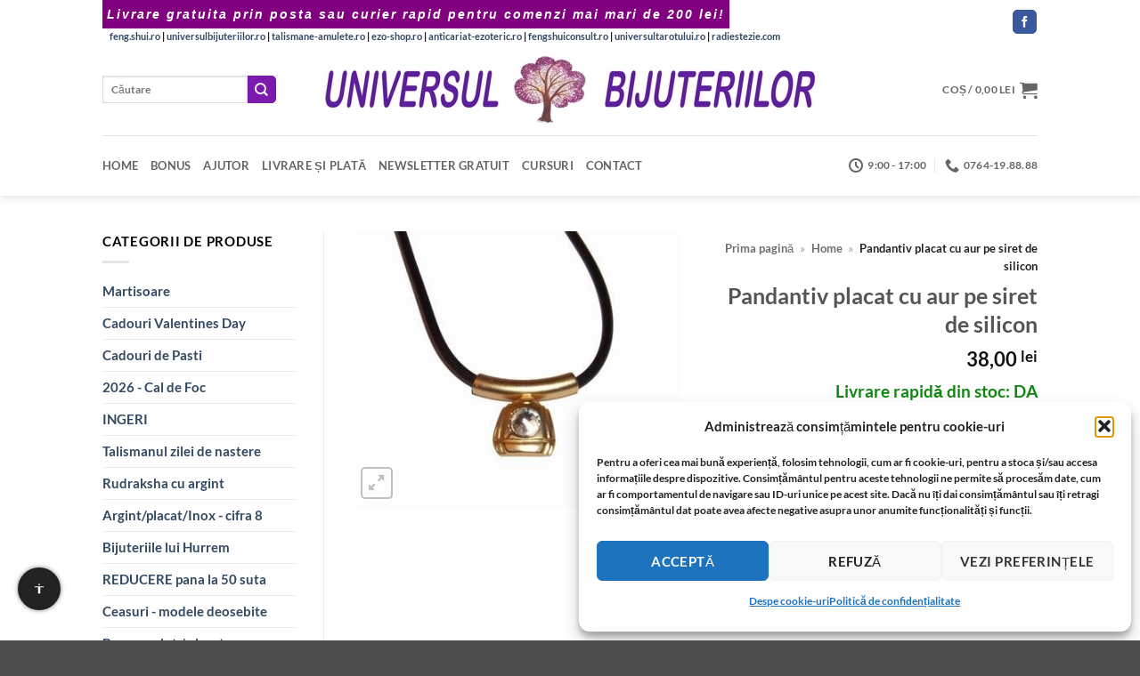

--- FILE ---
content_type: text/html; charset=UTF-8
request_url: https://www.universul-bijuteriilor.com/produs/pandantiv-placat-cu-aur-pe-siret-de-silicon-1
body_size: 39225
content:
<!DOCTYPE html>
<html lang="ro-RO" class="loading-site no-js bg-fill">
<head><meta charset="UTF-8" /><script>if(navigator.userAgent.match(/MSIE|Internet Explorer/i)||navigator.userAgent.match(/Trident\/7\..*?rv:11/i)){var href=document.location.href;if(!href.match(/[?&]noclsop/)){if(href.indexOf("?")==-1){if(href.indexOf("#")==-1){document.location.href=href+"?noclsop=1"}else{document.location.href=href.replace("#","?noclsop=1#")}}else{if(href.indexOf("#")==-1){document.location.href=href+"&noclsop=1"}else{document.location.href=href.replace("#","&noclsop=1#")}}}}</script><script>(()=>{class RocketLazyLoadScripts{constructor(){this.v="2.0.4",this.userEvents=["keydown","keyup","mousedown","mouseup","mousemove","mouseover","mouseout","touchmove","touchstart","touchend","touchcancel","wheel","click","dblclick","input"],this.attributeEvents=["onblur","onclick","oncontextmenu","ondblclick","onfocus","onmousedown","onmouseenter","onmouseleave","onmousemove","onmouseout","onmouseover","onmouseup","onmousewheel","onscroll","onsubmit"]}async t(){this.i(),this.o(),/iP(ad|hone)/.test(navigator.userAgent)&&this.h(),this.u(),this.l(this),this.m(),this.k(this),this.p(this),this._(),await Promise.all([this.R(),this.L()]),this.lastBreath=Date.now(),this.S(this),this.P(),this.D(),this.O(),this.M(),await this.C(this.delayedScripts.normal),await this.C(this.delayedScripts.defer),await this.C(this.delayedScripts.async),await this.T(),await this.F(),await this.j(),await this.A(),window.dispatchEvent(new Event("rocket-allScriptsLoaded")),this.everythingLoaded=!0,this.lastTouchEnd&&await new Promise(t=>setTimeout(t,500-Date.now()+this.lastTouchEnd)),this.I(),this.H(),this.U(),this.W()}i(){this.CSPIssue=sessionStorage.getItem("rocketCSPIssue"),document.addEventListener("securitypolicyviolation",t=>{this.CSPIssue||"script-src-elem"!==t.violatedDirective||"data"!==t.blockedURI||(this.CSPIssue=!0,sessionStorage.setItem("rocketCSPIssue",!0))},{isRocket:!0})}o(){window.addEventListener("pageshow",t=>{this.persisted=t.persisted,this.realWindowLoadedFired=!0},{isRocket:!0}),window.addEventListener("pagehide",()=>{this.onFirstUserAction=null},{isRocket:!0})}h(){let t;function e(e){t=e}window.addEventListener("touchstart",e,{isRocket:!0}),window.addEventListener("touchend",function i(o){o.changedTouches[0]&&t.changedTouches[0]&&Math.abs(o.changedTouches[0].pageX-t.changedTouches[0].pageX)<10&&Math.abs(o.changedTouches[0].pageY-t.changedTouches[0].pageY)<10&&o.timeStamp-t.timeStamp<200&&(window.removeEventListener("touchstart",e,{isRocket:!0}),window.removeEventListener("touchend",i,{isRocket:!0}),"INPUT"===o.target.tagName&&"text"===o.target.type||(o.target.dispatchEvent(new TouchEvent("touchend",{target:o.target,bubbles:!0})),o.target.dispatchEvent(new MouseEvent("mouseover",{target:o.target,bubbles:!0})),o.target.dispatchEvent(new PointerEvent("click",{target:o.target,bubbles:!0,cancelable:!0,detail:1,clientX:o.changedTouches[0].clientX,clientY:o.changedTouches[0].clientY})),event.preventDefault()))},{isRocket:!0})}q(t){this.userActionTriggered||("mousemove"!==t.type||this.firstMousemoveIgnored?"keyup"===t.type||"mouseover"===t.type||"mouseout"===t.type||(this.userActionTriggered=!0,this.onFirstUserAction&&this.onFirstUserAction()):this.firstMousemoveIgnored=!0),"click"===t.type&&t.preventDefault(),t.stopPropagation(),t.stopImmediatePropagation(),"touchstart"===this.lastEvent&&"touchend"===t.type&&(this.lastTouchEnd=Date.now()),"click"===t.type&&(this.lastTouchEnd=0),this.lastEvent=t.type,t.composedPath&&t.composedPath()[0].getRootNode()instanceof ShadowRoot&&(t.rocketTarget=t.composedPath()[0]),this.savedUserEvents.push(t)}u(){this.savedUserEvents=[],this.userEventHandler=this.q.bind(this),this.userEvents.forEach(t=>window.addEventListener(t,this.userEventHandler,{passive:!1,isRocket:!0})),document.addEventListener("visibilitychange",this.userEventHandler,{isRocket:!0})}U(){this.userEvents.forEach(t=>window.removeEventListener(t,this.userEventHandler,{passive:!1,isRocket:!0})),document.removeEventListener("visibilitychange",this.userEventHandler,{isRocket:!0}),this.savedUserEvents.forEach(t=>{(t.rocketTarget||t.target).dispatchEvent(new window[t.constructor.name](t.type,t))})}m(){const t="return false",e=Array.from(this.attributeEvents,t=>"data-rocket-"+t),i="["+this.attributeEvents.join("],[")+"]",o="[data-rocket-"+this.attributeEvents.join("],[data-rocket-")+"]",s=(e,i,o)=>{o&&o!==t&&(e.setAttribute("data-rocket-"+i,o),e["rocket"+i]=new Function("event",o),e.setAttribute(i,t))};new MutationObserver(t=>{for(const n of t)"attributes"===n.type&&(n.attributeName.startsWith("data-rocket-")||this.everythingLoaded?n.attributeName.startsWith("data-rocket-")&&this.everythingLoaded&&this.N(n.target,n.attributeName.substring(12)):s(n.target,n.attributeName,n.target.getAttribute(n.attributeName))),"childList"===n.type&&n.addedNodes.forEach(t=>{if(t.nodeType===Node.ELEMENT_NODE)if(this.everythingLoaded)for(const i of[t,...t.querySelectorAll(o)])for(const t of i.getAttributeNames())e.includes(t)&&this.N(i,t.substring(12));else for(const e of[t,...t.querySelectorAll(i)])for(const t of e.getAttributeNames())this.attributeEvents.includes(t)&&s(e,t,e.getAttribute(t))})}).observe(document,{subtree:!0,childList:!0,attributeFilter:[...this.attributeEvents,...e]})}I(){this.attributeEvents.forEach(t=>{document.querySelectorAll("[data-rocket-"+t+"]").forEach(e=>{this.N(e,t)})})}N(t,e){const i=t.getAttribute("data-rocket-"+e);i&&(t.setAttribute(e,i),t.removeAttribute("data-rocket-"+e))}k(t){Object.defineProperty(HTMLElement.prototype,"onclick",{get(){return this.rocketonclick||null},set(e){this.rocketonclick=e,this.setAttribute(t.everythingLoaded?"onclick":"data-rocket-onclick","this.rocketonclick(event)")}})}S(t){function e(e,i){let o=e[i];e[i]=null,Object.defineProperty(e,i,{get:()=>o,set(s){t.everythingLoaded?o=s:e["rocket"+i]=o=s}})}e(document,"onreadystatechange"),e(window,"onload"),e(window,"onpageshow");try{Object.defineProperty(document,"readyState",{get:()=>t.rocketReadyState,set(e){t.rocketReadyState=e},configurable:!0}),document.readyState="loading"}catch(t){console.log("WPRocket DJE readyState conflict, bypassing")}}l(t){this.originalAddEventListener=EventTarget.prototype.addEventListener,this.originalRemoveEventListener=EventTarget.prototype.removeEventListener,this.savedEventListeners=[],EventTarget.prototype.addEventListener=function(e,i,o){o&&o.isRocket||!t.B(e,this)&&!t.userEvents.includes(e)||t.B(e,this)&&!t.userActionTriggered||e.startsWith("rocket-")||t.everythingLoaded?t.originalAddEventListener.call(this,e,i,o):(t.savedEventListeners.push({target:this,remove:!1,type:e,func:i,options:o}),"mouseenter"!==e&&"mouseleave"!==e||t.originalAddEventListener.call(this,e,t.savedUserEvents.push,o))},EventTarget.prototype.removeEventListener=function(e,i,o){o&&o.isRocket||!t.B(e,this)&&!t.userEvents.includes(e)||t.B(e,this)&&!t.userActionTriggered||e.startsWith("rocket-")||t.everythingLoaded?t.originalRemoveEventListener.call(this,e,i,o):t.savedEventListeners.push({target:this,remove:!0,type:e,func:i,options:o})}}J(t,e){this.savedEventListeners=this.savedEventListeners.filter(i=>{let o=i.type,s=i.target||window;return e!==o||t!==s||(this.B(o,s)&&(i.type="rocket-"+o),this.$(i),!1)})}H(){EventTarget.prototype.addEventListener=this.originalAddEventListener,EventTarget.prototype.removeEventListener=this.originalRemoveEventListener,this.savedEventListeners.forEach(t=>this.$(t))}$(t){t.remove?this.originalRemoveEventListener.call(t.target,t.type,t.func,t.options):this.originalAddEventListener.call(t.target,t.type,t.func,t.options)}p(t){let e;function i(e){return t.everythingLoaded?e:e.split(" ").map(t=>"load"===t||t.startsWith("load.")?"rocket-jquery-load":t).join(" ")}function o(o){function s(e){const s=o.fn[e];o.fn[e]=o.fn.init.prototype[e]=function(){return this[0]===window&&t.userActionTriggered&&("string"==typeof arguments[0]||arguments[0]instanceof String?arguments[0]=i(arguments[0]):"object"==typeof arguments[0]&&Object.keys(arguments[0]).forEach(t=>{const e=arguments[0][t];delete arguments[0][t],arguments[0][i(t)]=e})),s.apply(this,arguments),this}}if(o&&o.fn&&!t.allJQueries.includes(o)){const e={DOMContentLoaded:[],"rocket-DOMContentLoaded":[]};for(const t in e)document.addEventListener(t,()=>{e[t].forEach(t=>t())},{isRocket:!0});o.fn.ready=o.fn.init.prototype.ready=function(i){function s(){parseInt(o.fn.jquery)>2?setTimeout(()=>i.bind(document)(o)):i.bind(document)(o)}return"function"==typeof i&&(t.realDomReadyFired?!t.userActionTriggered||t.fauxDomReadyFired?s():e["rocket-DOMContentLoaded"].push(s):e.DOMContentLoaded.push(s)),o([])},s("on"),s("one"),s("off"),t.allJQueries.push(o)}e=o}t.allJQueries=[],o(window.jQuery),Object.defineProperty(window,"jQuery",{get:()=>e,set(t){o(t)}})}P(){const t=new Map;document.write=document.writeln=function(e){const i=document.currentScript,o=document.createRange(),s=i.parentElement;let n=t.get(i);void 0===n&&(n=i.nextSibling,t.set(i,n));const c=document.createDocumentFragment();o.setStart(c,0),c.appendChild(o.createContextualFragment(e)),s.insertBefore(c,n)}}async R(){return new Promise(t=>{this.userActionTriggered?t():this.onFirstUserAction=t})}async L(){return new Promise(t=>{document.addEventListener("DOMContentLoaded",()=>{this.realDomReadyFired=!0,t()},{isRocket:!0})})}async j(){return this.realWindowLoadedFired?Promise.resolve():new Promise(t=>{window.addEventListener("load",t,{isRocket:!0})})}M(){this.pendingScripts=[];this.scriptsMutationObserver=new MutationObserver(t=>{for(const e of t)e.addedNodes.forEach(t=>{"SCRIPT"!==t.tagName||t.noModule||t.isWPRocket||this.pendingScripts.push({script:t,promise:new Promise(e=>{const i=()=>{const i=this.pendingScripts.findIndex(e=>e.script===t);i>=0&&this.pendingScripts.splice(i,1),e()};t.addEventListener("load",i,{isRocket:!0}),t.addEventListener("error",i,{isRocket:!0}),setTimeout(i,1e3)})})})}),this.scriptsMutationObserver.observe(document,{childList:!0,subtree:!0})}async F(){await this.X(),this.pendingScripts.length?(await this.pendingScripts[0].promise,await this.F()):this.scriptsMutationObserver.disconnect()}D(){this.delayedScripts={normal:[],async:[],defer:[]},document.querySelectorAll("script[type$=rocketlazyloadscript]").forEach(t=>{t.hasAttribute("data-rocket-src")?t.hasAttribute("async")&&!1!==t.async?this.delayedScripts.async.push(t):t.hasAttribute("defer")&&!1!==t.defer||"module"===t.getAttribute("data-rocket-type")?this.delayedScripts.defer.push(t):this.delayedScripts.normal.push(t):this.delayedScripts.normal.push(t)})}async _(){await this.L();let t=[];document.querySelectorAll("script[type$=rocketlazyloadscript][data-rocket-src]").forEach(e=>{let i=e.getAttribute("data-rocket-src");if(i&&!i.startsWith("data:")){i.startsWith("//")&&(i=location.protocol+i);try{const o=new URL(i).origin;o!==location.origin&&t.push({src:o,crossOrigin:e.crossOrigin||"module"===e.getAttribute("data-rocket-type")})}catch(t){}}}),t=[...new Map(t.map(t=>[JSON.stringify(t),t])).values()],this.Y(t,"preconnect")}async G(t){if(await this.K(),!0!==t.noModule||!("noModule"in HTMLScriptElement.prototype))return new Promise(e=>{let i;function o(){(i||t).setAttribute("data-rocket-status","executed"),e()}try{if(navigator.userAgent.includes("Firefox/")||""===navigator.vendor||this.CSPIssue)i=document.createElement("script"),[...t.attributes].forEach(t=>{let e=t.nodeName;"type"!==e&&("data-rocket-type"===e&&(e="type"),"data-rocket-src"===e&&(e="src"),i.setAttribute(e,t.nodeValue))}),t.text&&(i.text=t.text),t.nonce&&(i.nonce=t.nonce),i.hasAttribute("src")?(i.addEventListener("load",o,{isRocket:!0}),i.addEventListener("error",()=>{i.setAttribute("data-rocket-status","failed-network"),e()},{isRocket:!0}),setTimeout(()=>{i.isConnected||e()},1)):(i.text=t.text,o()),i.isWPRocket=!0,t.parentNode.replaceChild(i,t);else{const i=t.getAttribute("data-rocket-type"),s=t.getAttribute("data-rocket-src");i?(t.type=i,t.removeAttribute("data-rocket-type")):t.removeAttribute("type"),t.addEventListener("load",o,{isRocket:!0}),t.addEventListener("error",i=>{this.CSPIssue&&i.target.src.startsWith("data:")?(console.log("WPRocket: CSP fallback activated"),t.removeAttribute("src"),this.G(t).then(e)):(t.setAttribute("data-rocket-status","failed-network"),e())},{isRocket:!0}),s?(t.fetchPriority="high",t.removeAttribute("data-rocket-src"),t.src=s):t.src="data:text/javascript;base64,"+window.btoa(unescape(encodeURIComponent(t.text)))}}catch(i){t.setAttribute("data-rocket-status","failed-transform"),e()}});t.setAttribute("data-rocket-status","skipped")}async C(t){const e=t.shift();return e?(e.isConnected&&await this.G(e),this.C(t)):Promise.resolve()}O(){this.Y([...this.delayedScripts.normal,...this.delayedScripts.defer,...this.delayedScripts.async],"preload")}Y(t,e){this.trash=this.trash||[];let i=!0;var o=document.createDocumentFragment();t.forEach(t=>{const s=t.getAttribute&&t.getAttribute("data-rocket-src")||t.src;if(s&&!s.startsWith("data:")){const n=document.createElement("link");n.href=s,n.rel=e,"preconnect"!==e&&(n.as="script",n.fetchPriority=i?"high":"low"),t.getAttribute&&"module"===t.getAttribute("data-rocket-type")&&(n.crossOrigin=!0),t.crossOrigin&&(n.crossOrigin=t.crossOrigin),t.integrity&&(n.integrity=t.integrity),t.nonce&&(n.nonce=t.nonce),o.appendChild(n),this.trash.push(n),i=!1}}),document.head.appendChild(o)}W(){this.trash.forEach(t=>t.remove())}async T(){try{document.readyState="interactive"}catch(t){}this.fauxDomReadyFired=!0;try{await this.K(),this.J(document,"readystatechange"),document.dispatchEvent(new Event("rocket-readystatechange")),await this.K(),document.rocketonreadystatechange&&document.rocketonreadystatechange(),await this.K(),this.J(document,"DOMContentLoaded"),document.dispatchEvent(new Event("rocket-DOMContentLoaded")),await this.K(),this.J(window,"DOMContentLoaded"),window.dispatchEvent(new Event("rocket-DOMContentLoaded"))}catch(t){console.error(t)}}async A(){try{document.readyState="complete"}catch(t){}try{await this.K(),this.J(document,"readystatechange"),document.dispatchEvent(new Event("rocket-readystatechange")),await this.K(),document.rocketonreadystatechange&&document.rocketonreadystatechange(),await this.K(),this.J(window,"load"),window.dispatchEvent(new Event("rocket-load")),await this.K(),window.rocketonload&&window.rocketonload(),await this.K(),this.allJQueries.forEach(t=>t(window).trigger("rocket-jquery-load")),await this.K(),this.J(window,"pageshow");const t=new Event("rocket-pageshow");t.persisted=this.persisted,window.dispatchEvent(t),await this.K(),window.rocketonpageshow&&window.rocketonpageshow({persisted:this.persisted})}catch(t){console.error(t)}}async K(){Date.now()-this.lastBreath>45&&(await this.X(),this.lastBreath=Date.now())}async X(){return document.hidden?new Promise(t=>setTimeout(t)):new Promise(t=>requestAnimationFrame(t))}B(t,e){return e===document&&"readystatechange"===t||(e===document&&"DOMContentLoaded"===t||(e===window&&"DOMContentLoaded"===t||(e===window&&"load"===t||e===window&&"pageshow"===t)))}static run(){(new RocketLazyLoadScripts).t()}}RocketLazyLoadScripts.run()})();</script>
	
	<link rel="profile" href="http://gmpg.org/xfn/11" />
	<link rel="pingback" href="" />

	<script type="rocketlazyloadscript">(function(html){html.className = html.className.replace(/\bno-js\b/,'js')})(document.documentElement);</script>
<meta name='robots' content='index, follow, max-image-preview:large, max-snippet:-1, max-video-preview:-1' />

<!-- Preload LCP image -->
<link rel="preload" as="image" href="https://www.universul-bijuteriilor.com/wp-content/uploads/placat1211.jpg" type="image/jpeg" imagesizes="(max-width: 400px) 100vw, 400px">
<meta name="viewport" content="width=device-width, initial-scale=1" />
	<title>Pandantiv placat cu aur pe siret de silicon</title>
	<meta name="description" content="Aici găsiți Pandantiv placat cu aur pe siret de silicon. Livrare din stoc și expediere prin Poșta Română sau Fan Courier." />
	<link rel="canonical" href="https://www.universul-bijuteriilor.com/produs/pandantiv-placat-cu-aur-pe-siret-de-silicon-1" />


<link rel='prefetch' href='https://www.universul-bijuteriilor.com/wp-content/themes/flatsome/assets/js/flatsome.js?ver=e2eddd6c228105dac048' />
<link rel='prefetch' href='https://www.universul-bijuteriilor.com/wp-content/themes/flatsome/assets/js/chunk.slider.js?ver=3.20.4' />
<link rel='prefetch' href='https://www.universul-bijuteriilor.com/wp-content/themes/flatsome/assets/js/chunk.popups.js?ver=3.20.4' />
<link rel='prefetch' href='https://www.universul-bijuteriilor.com/wp-content/themes/flatsome/assets/js/chunk.tooltips.js?ver=3.20.4' />
<link rel='prefetch' href='https://www.universul-bijuteriilor.com/wp-content/themes/flatsome/assets/js/woocommerce.js?ver=1c9be63d628ff7c3ff4c' />
<link rel="alternate" type="application/rss+xml" title="universul-bijuteriilor.com - cele mai frumoase bijuterii ezoterice din argint, aur, cristale și pietre semiprețioase &raquo; Flux" href="https://www.universul-bijuteriilor.com/feed" />

<!-- Feeduri produse WooCommerce (global) -->
<link rel="alternate" type="application/rss+xml" title="Feed Produse WooCommerce" href="https://www.universul-bijuteriilor.com/?post_type=product&#038;feed=rss2" />
<link rel="alternate" type="application/atom+xml" title="Feed Produse WooCommerce (Atom)" href="https://www.universul-bijuteriilor.com/?post_type=product&#038;feed=atom" />

<!-- FS OG/Twitter -->
<meta property="og:title" content="Pandantiv placat cu aur pe siret de silicon">
<meta property="og:description" content="Pandantiv placat cu aur pe siret de silicon, pentru succes absolut in acest an, in calatorii, actiuni la distanta sau relatii cu strainatatea. Dimensiune pandantiv: aprox. 2,5 x 2 x 0,4 cm Lungime siret: aprox. 42 cm + 4 cm">
<meta property="og:url" content="https://www.universul-bijuteriilor.com/produs/pandantiv-placat-cu-aur-pe-siret-de-silicon-1">
<meta property="og:type" content="product">
<meta property="og:image" content="https://www.universul-bijuteriilor.com/wp-content/uploads/placat1211.jpg">
<meta name="twitter:card" content="summary_large_image">
<meta name="twitter:title" content="Pandantiv placat cu aur pe siret de silicon">
<meta name="twitter:description" content="Pandantiv placat cu aur pe siret de silicon, pentru succes absolut in acest an, in calatorii, actiuni la distanta sau relatii cu strainatatea. Dimensiune pandantiv: aprox. 2,5 x 2 x 0,4 cm Lungime siret: aprox. 42 cm + 4 cm">
<meta name="twitter:image" content="https://www.universul-bijuteriilor.com/wp-content/uploads/placat1211.jpg">
<!-- /FS OG/Twitter -->
<style id='wp-img-auto-sizes-contain-inline-css' type='text/css'>
img:is([sizes=auto i],[sizes^="auto," i]){contain-intrinsic-size:3000px 1500px}
/*# sourceURL=wp-img-auto-sizes-contain-inline-css */
</style>
<link data-minify="1" rel='stylesheet' id='wpa-css-css' href='https://www.universul-bijuteriilor.com/wp-content/cache/min/1/wp-content/plugins/honeypot/includes/css/wpa.css?ver=1769589749' type='text/css' media='all' />
<link rel='stylesheet' id='photoswipe-css' href='https://www.universul-bijuteriilor.com/wp-content/cache/background-css/1/www.universul-bijuteriilor.com/wp-content/plugins/woocommerce/assets/css/photoswipe/photoswipe.min.css?ver=10.4.3&wpr_t=1769656885' type='text/css' media='all' />
<link rel='stylesheet' id='photoswipe-default-skin-css' href='https://www.universul-bijuteriilor.com/wp-content/cache/background-css/1/www.universul-bijuteriilor.com/wp-content/plugins/woocommerce/assets/css/photoswipe/default-skin/default-skin.min.css?ver=10.4.3&wpr_t=1769656885' type='text/css' media='all' />
<style id='woocommerce-inline-inline-css' type='text/css'>
.woocommerce form .form-row .required { visibility: visible; }
/*# sourceURL=woocommerce-inline-inline-css */
</style>
<link rel='stylesheet' id='xml-for-google-merchant-center-css' href='https://www.universul-bijuteriilor.com/wp-content/plugins/xml-for-google-merchant-center/public/css/xfgmc-public.css?ver=4.0.10' type='text/css' media='all' />
<link rel='stylesheet' id='cmplz-general-css' href='https://www.universul-bijuteriilor.com/wp-content/plugins/complianz-gdpr/assets/css/cookieblocker.min.css?ver=1765947992' type='text/css' media='all' />
<link data-minify="1" rel='stylesheet' id='swpcss-css' href='https://www.universul-bijuteriilor.com/wp-content/cache/min/1/wp-content/plugins/sendy-widget-pro/css/sendy.css?ver=1769589749' type='text/css' media='all' />
<link data-minify="1" rel='stylesheet' id='flatsome-main-css' href='https://www.universul-bijuteriilor.com/wp-content/cache/background-css/1/www.universul-bijuteriilor.com/wp-content/cache/min/1/wp-content/themes/flatsome/assets/css/flatsome.css?ver=1769589749&wpr_t=1769656885' type='text/css' media='all' />
<style id='flatsome-main-inline-css' type='text/css'>
@font-face {
				font-family: "fl-icons";
				font-display: block;
				src: url(https://www.universul-bijuteriilor.com/wp-content/themes/flatsome/assets/css/icons/fl-icons.eot?v=3.20.4);
				src:
					url(https://www.universul-bijuteriilor.com/wp-content/themes/flatsome/assets/css/icons/fl-icons.eot#iefix?v=3.20.4) format("embedded-opentype"),
					url(https://www.universul-bijuteriilor.com/wp-content/themes/flatsome/assets/css/icons/fl-icons.woff2?v=3.20.4) format("woff2"),
					url(https://www.universul-bijuteriilor.com/wp-content/themes/flatsome/assets/css/icons/fl-icons.ttf?v=3.20.4) format("truetype"),
					url(https://www.universul-bijuteriilor.com/wp-content/themes/flatsome/assets/css/icons/fl-icons.woff?v=3.20.4) format("woff"),
					url(https://www.universul-bijuteriilor.com/wp-content/themes/flatsome/assets/css/icons/fl-icons.svg?v=3.20.4#fl-icons) format("svg");
			}
/*# sourceURL=flatsome-main-inline-css */
</style>
<link data-minify="1" rel='stylesheet' id='flatsome-shop-css' href='https://www.universul-bijuteriilor.com/wp-content/cache/min/1/wp-content/themes/flatsome/assets/css/flatsome-shop.css?ver=1769589749' type='text/css' media='all' />
<script type="text/javascript" src="https://www.universul-bijuteriilor.com/wp-includes/js/jquery/jquery.min.js?ver=3.7.1" id="jquery-core-js" data-rocket-defer defer></script>
<script type="text/javascript" src="https://www.universul-bijuteriilor.com/wp-content/plugins/woocommerce/assets/js/jquery-blockui/jquery.blockUI.min.js?ver=2.7.0-wc.10.4.3" id="wc-jquery-blockui-js" data-wp-strategy="defer" data-rocket-defer defer></script>
<script type="text/javascript" id="wc-add-to-cart-js-extra">
/* <![CDATA[ */
var wc_add_to_cart_params = {"ajax_url":"/wp-admin/admin-ajax.php","wc_ajax_url":"/?wc-ajax=%%endpoint%%","i18n_view_cart":"Vede\u021bi co\u0219ul","cart_url":"https://www.universul-bijuteriilor.com/cart","is_cart":"","cart_redirect_after_add":"no"};
//# sourceURL=wc-add-to-cart-js-extra
/* ]]> */
</script>
<script type="rocketlazyloadscript" data-rocket-type="text/javascript" data-rocket-src="https://www.universul-bijuteriilor.com/wp-content/plugins/woocommerce/assets/js/frontend/add-to-cart.min.js?ver=10.4.3" id="wc-add-to-cart-js" defer="defer" data-wp-strategy="defer"></script>
<script type="text/javascript" src="https://www.universul-bijuteriilor.com/wp-content/plugins/woocommerce/assets/js/photoswipe/photoswipe.min.js?ver=4.1.1-wc.10.4.3" id="wc-photoswipe-js" defer="defer" data-wp-strategy="defer"></script>
<script type="text/javascript" src="https://www.universul-bijuteriilor.com/wp-content/plugins/woocommerce/assets/js/photoswipe/photoswipe-ui-default.min.js?ver=4.1.1-wc.10.4.3" id="wc-photoswipe-ui-default-js" defer="defer" data-wp-strategy="defer"></script>
<script type="text/javascript" id="wc-single-product-js-extra">
/* <![CDATA[ */
var wc_single_product_params = {"i18n_required_rating_text":"Te rog selecteaz\u0103 o evaluare","i18n_rating_options":["Una din 5 stele","2 din 5 stele","3 din 5 stele","4 din 5 stele","5 din 5 stele"],"i18n_product_gallery_trigger_text":"Vezi galeria cu imagini pe ecran \u00eentreg","review_rating_required":"yes","flexslider":{"rtl":false,"animation":"slide","smoothHeight":true,"directionNav":false,"controlNav":"thumbnails","slideshow":false,"animationSpeed":500,"animationLoop":false,"allowOneSlide":false},"zoom_enabled":"","zoom_options":[],"photoswipe_enabled":"1","photoswipe_options":{"shareEl":false,"closeOnScroll":false,"history":false,"hideAnimationDuration":0,"showAnimationDuration":0},"flexslider_enabled":""};
//# sourceURL=wc-single-product-js-extra
/* ]]> */
</script>
<script type="text/javascript" src="https://www.universul-bijuteriilor.com/wp-content/plugins/woocommerce/assets/js/frontend/single-product.min.js?ver=10.4.3" id="wc-single-product-js" defer="defer" data-wp-strategy="defer"></script>
<script type="text/javascript" src="https://www.universul-bijuteriilor.com/wp-content/plugins/woocommerce/assets/js/js-cookie/js.cookie.min.js?ver=2.1.4-wc.10.4.3" id="wc-js-cookie-js" data-wp-strategy="defer" data-rocket-defer defer></script>
<script type="rocketlazyloadscript" data-minify="1" data-rocket-type="text/javascript" data-rocket-src="https://www.universul-bijuteriilor.com/wp-content/cache/min/1/wp-content/plugins/xml-for-google-merchant-center/public/js/xfgmc-public.js?ver=1769589749" id="xml-for-google-merchant-center-js" data-rocket-defer defer></script>
<script type="text/javascript" id="swpjs-js-extra">
/* <![CDATA[ */
var swp = {"ajaxurl":"https://www.universul-bijuteriilor.com/wp-admin/admin-ajax.php"};
//# sourceURL=swpjs-js-extra
/* ]]> */
</script>
<script type="rocketlazyloadscript" data-minify="1" data-rocket-type="text/javascript" data-rocket-src="https://www.universul-bijuteriilor.com/wp-content/cache/min/1/wp-content/plugins/sendy-widget-pro/js/sendy.js?ver=1769589749" id="swpjs-js" data-rocket-defer defer></script>
<script type="rocketlazyloadscript">

	function font_preload() {
      var fontsToPreload = [
          {"href": "https://www.universul-bijuteriilor.com/wp-content/plugins/woocommerce/assets/fonts/star.woff", "type": "font/woff2"},
		  {"href": "https://www.universul-bijuteriilor.com/wp-content/themes/flatsome/assets/css/flatsome.css", "type": "font/woff2"},
		  {"href": "https://www.universul-bijuteriilor.com/wp-content/themes/flatsome/assets/css/icons/fl-icons.woff2", "type": "font/woff2"}
		  
		  
      ];
  
      var fragment = document.createDocumentFragment();
      for(font of fontsToPreload) {
          var preload = document.createElement('link');
          preload.rel = "preload";
          preload.href = font.href;
          preload.type = font.type;
          preload.as = "font";
          preload.crossOrigin = "anonymous";
          fragment.appendChild(preload)
      }
      document.head.appendChild(fragment);
  }



</script>
<style>

	.archive.search h4+div {
    display:none;
}
.rosu {
	color: #F00;
	font-size: 14pt;
}
.verde {
	color: #0f8811;
	font-size: 14pt;
}

</style>
<style>

	/* This is CSS, insert into Custom CSS or Additional CSS */
.kl-before-header {
    padding: 5px;
    background: purple;
    color: #fff;
    font-size: 14px;
    text-align: center;
    letter-spacing: 2px;
    font-family: "Verdana", sans-serif;
    font-weight: 900;
    font-style: italic;
}
</style>
<style>
        /* Chenar si colturile produselor Flatsome */
        .product-small .box {
            border: 1px solid #7d41c1 !important;
            border-radius: 10px !important;
            padding: 5px;
            overflow: hidden;
            transition: box-shadow 0.3s ease-in-out;
        }

        /* Umbra discreta la hover */
        .product-small .box:hover {
            box-shadow: 0 0 10px rgba(0, 0, 0, 0.5);
        }

        /* Imaginea produsului cu colturi rotunjite sus */
        .product-small .box-image img {
            border-radius: 10px 10px 0 0;
            display: block;
            width: 100%;
            height: auto;
        }

        /* Butoanele WooCommerce si Flatsome rotunjite */
        .product-small .button,
        .woocommerce a.button,
        .woocommerce button.button,
        .woocommerce input.button,
        .woocommerce #respond input#submit {
            border-radius: 5px !important;
            transition: background-color 0.2s ease-in-out;
        }
    </style>
    <style>
    .progress-bar {
        background-color: #800080;
        animation: pulseGlow 2s infinite;
    }

    @keyframes pulseGlow {
        0% {
            background-color: #e6b3e6;
            box-shadow: 0 0 10px #e6b3e6;
        }
        50% {
            background-color: #800080;
            box-shadow: 0 0 20px #800080;
        }
        100% {
            background-color: #e6b3e6;
            box-shadow: 0 0 10px #e6b3e6;
        }
    }
    </style>
    			<style>.cmplz-hidden {
					display: none !important;
				}</style><style>.woocommerce-product-gallery{ opacity: 1 !important; }</style>	<noscript><style>.woocommerce-product-gallery{ opacity: 1 !important; }</style></noscript>
	
<!-- FS Breadcrumb -->
<script type="application/ld+json">{"@context":"https://schema.org","@type":"BreadcrumbList","itemListElement":[{"@type":"ListItem","position":1,"name":"Acasa","item":"https://universul-bijuteriilor.com"},{"@type":"ListItem","position":2,"name":"Simboluri de noroc","item":"https://www.universul-bijuteriilor.com/categorie/simboluri-de-noroc"},{"@type":"ListItem","position":3,"name":"Pandantiv placat cu aur pe siret de silicon","item":"https://www.universul-bijuteriilor.com/produs/pandantiv-placat-cu-aur-pe-siret-de-silicon-1"}]}</script>
<!-- /FS Breadcrumb -->
<link rel="icon" href="https://www.universul-bijuteriilor.com/wp-content/uploads/2020/06/cropped-ub-logo-32x32.gif" sizes="32x32" />
<link rel="icon" href="https://www.universul-bijuteriilor.com/wp-content/uploads/2020/06/cropped-ub-logo-192x192.gif" sizes="192x192" />
<link rel="apple-touch-icon" href="https://www.universul-bijuteriilor.com/wp-content/uploads/2020/06/cropped-ub-logo-180x180.gif" />
<meta name="msapplication-TileImage" content="https://www.universul-bijuteriilor.com/wp-content/uploads/2020/06/cropped-ub-logo-270x270.gif" />
<style id="custom-css" type="text/css">:root {--primary-color: #7a1bad;--fs-color-primary: #7a1bad;--fs-color-secondary: #7a1bad;--fs-color-success: #627D47;--fs-color-alert: #b20000;--fs-color-base: #000000;--fs-experimental-link-color: #334862;--fs-experimental-link-color-hover: #020202;}.tooltipster-base {--tooltip-color: #fff;--tooltip-bg-color: #000;}.off-canvas-right .mfp-content, .off-canvas-left .mfp-content {--drawer-width: 300px;}.off-canvas .mfp-content.off-canvas-cart {--drawer-width: 360px;}.header-main{height: 103px}#logo img{max-height: 103px}#logo{width:600px;}.header-bottom{min-height: 10px}.header-top{min-height: 30px}.transparent .header-main{height: 30px}.transparent #logo img{max-height: 30px}.has-transparent + .page-title:first-of-type,.has-transparent + #main > .page-title,.has-transparent + #main > div > .page-title,.has-transparent + #main .page-header-wrapper:first-of-type .page-title{padding-top: 110px;}.header.show-on-scroll,.stuck .header-main{height:70px!important}.stuck #logo img{max-height: 70px!important}.search-form{ width: 100%;}.header-bg-color {background-color: rgba(255,255,255,0.9)}.header-bottom {background-color: #ffffff}.header-bottom-nav > li > a{line-height: 48px }@media (max-width: 549px) {.header-main{height: 70px}#logo img{max-height: 70px}}.nav-dropdown-has-arrow.nav-dropdown-has-border li.has-dropdown:before{border-bottom-color: #FFFFFF;}.nav .nav-dropdown{border-color: #FFFFFF }.nav-dropdown-has-arrow li.has-dropdown:after{border-bottom-color: #FFFFFF;}.nav .nav-dropdown{background-color: #FFFFFF}.header-top{background-color:#ffffff!important;}body{font-size: 92%;}@media screen and (max-width: 549px){body{font-size: 76%;}}body{font-family: Lato, sans-serif;}body {font-weight: 700;font-style: normal;}.nav > li > a {font-family: Lato, sans-serif;}.mobile-sidebar-levels-2 .nav > li > ul > li > a {font-family: Lato, sans-serif;}.nav > li > a,.mobile-sidebar-levels-2 .nav > li > ul > li > a {font-weight: 700;font-style: normal;}h1,h2,h3,h4,h5,h6,.heading-font, .off-canvas-center .nav-sidebar.nav-vertical > li > a{font-family: Lato, sans-serif;}h1,h2,h3,h4,h5,h6,.heading-font,.banner h1,.banner h2 {font-weight: 700;font-style: normal;}.alt-font{font-family: "Dancing Script", sans-serif;}.alt-font {font-weight: 400!important;font-style: normal!important;}.shop-page-title.featured-title .title-overlay{background-color: #f4c300;}.has-equal-box-heights .box-image {padding-top: 100%;}@media screen and (min-width: 550px){.products .box-vertical .box-image{min-width: 247px!important;width: 247px!important;}}button[name='update_cart'] { display: none; }.nav-vertical-fly-out > li + li {border-top-width: 1px; border-top-style: solid;}.label-new.menu-item > a:after{content:"Nou";}.label-hot.menu-item > a:after{content:"Hot";}.label-sale.menu-item > a:after{content:"Sale";}.label-popular.menu-item > a:after{content:"Popular";}</style><style id="kirki-inline-styles">/* latin-ext */
@font-face {
  font-family: 'Lato';
  font-style: normal;
  font-weight: 700;
  font-display: swap;
  src: url(https://www.universul-bijuteriilor.com/wp-content/fonts/lato/S6u9w4BMUTPHh6UVSwaPGR_p.woff2) format('woff2');
  unicode-range: U+0100-02BA, U+02BD-02C5, U+02C7-02CC, U+02CE-02D7, U+02DD-02FF, U+0304, U+0308, U+0329, U+1D00-1DBF, U+1E00-1E9F, U+1EF2-1EFF, U+2020, U+20A0-20AB, U+20AD-20C0, U+2113, U+2C60-2C7F, U+A720-A7FF;
}
/* latin */
@font-face {
  font-family: 'Lato';
  font-style: normal;
  font-weight: 700;
  font-display: swap;
  src: url(https://www.universul-bijuteriilor.com/wp-content/fonts/lato/S6u9w4BMUTPHh6UVSwiPGQ.woff2) format('woff2');
  unicode-range: U+0000-00FF, U+0131, U+0152-0153, U+02BB-02BC, U+02C6, U+02DA, U+02DC, U+0304, U+0308, U+0329, U+2000-206F, U+20AC, U+2122, U+2191, U+2193, U+2212, U+2215, U+FEFF, U+FFFD;
}/* vietnamese */
@font-face {
  font-family: 'Dancing Script';
  font-style: normal;
  font-weight: 400;
  font-display: swap;
  src: url(https://www.universul-bijuteriilor.com/wp-content/fonts/dancing-script/If2cXTr6YS-zF4S-kcSWSVi_sxjsohD9F50Ruu7BMSo3Rep8ltA.woff2) format('woff2');
  unicode-range: U+0102-0103, U+0110-0111, U+0128-0129, U+0168-0169, U+01A0-01A1, U+01AF-01B0, U+0300-0301, U+0303-0304, U+0308-0309, U+0323, U+0329, U+1EA0-1EF9, U+20AB;
}
/* latin-ext */
@font-face {
  font-family: 'Dancing Script';
  font-style: normal;
  font-weight: 400;
  font-display: swap;
  src: url(https://www.universul-bijuteriilor.com/wp-content/fonts/dancing-script/If2cXTr6YS-zF4S-kcSWSVi_sxjsohD9F50Ruu7BMSo3ROp8ltA.woff2) format('woff2');
  unicode-range: U+0100-02BA, U+02BD-02C5, U+02C7-02CC, U+02CE-02D7, U+02DD-02FF, U+0304, U+0308, U+0329, U+1D00-1DBF, U+1E00-1E9F, U+1EF2-1EFF, U+2020, U+20A0-20AB, U+20AD-20C0, U+2113, U+2C60-2C7F, U+A720-A7FF;
}
/* latin */
@font-face {
  font-family: 'Dancing Script';
  font-style: normal;
  font-weight: 400;
  font-display: swap;
  src: url(https://www.universul-bijuteriilor.com/wp-content/fonts/dancing-script/If2cXTr6YS-zF4S-kcSWSVi_sxjsohD9F50Ruu7BMSo3Sup8.woff2) format('woff2');
  unicode-range: U+0000-00FF, U+0131, U+0152-0153, U+02BB-02BC, U+02C6, U+02DA, U+02DC, U+0304, U+0308, U+0329, U+2000-206F, U+20AC, U+2122, U+2191, U+2193, U+2212, U+2215, U+FEFF, U+FFFD;
}</style><noscript><style id="rocket-lazyload-nojs-css">.rll-youtube-player, [data-lazy-src]{display:none !important;}</style></noscript><link data-minify="1" rel='stylesheet' id='wc-blocks-style-css' href='https://www.universul-bijuteriilor.com/wp-content/cache/min/1/wp-content/plugins/woocommerce/assets/client/blocks/wc-blocks.css?ver=1769589749' type='text/css' media='all' />
<style id='global-styles-inline-css' type='text/css'>
:root{--wp--preset--aspect-ratio--square: 1;--wp--preset--aspect-ratio--4-3: 4/3;--wp--preset--aspect-ratio--3-4: 3/4;--wp--preset--aspect-ratio--3-2: 3/2;--wp--preset--aspect-ratio--2-3: 2/3;--wp--preset--aspect-ratio--16-9: 16/9;--wp--preset--aspect-ratio--9-16: 9/16;--wp--preset--color--black: #000000;--wp--preset--color--cyan-bluish-gray: #abb8c3;--wp--preset--color--white: #ffffff;--wp--preset--color--pale-pink: #f78da7;--wp--preset--color--vivid-red: #cf2e2e;--wp--preset--color--luminous-vivid-orange: #ff6900;--wp--preset--color--luminous-vivid-amber: #fcb900;--wp--preset--color--light-green-cyan: #7bdcb5;--wp--preset--color--vivid-green-cyan: #00d084;--wp--preset--color--pale-cyan-blue: #8ed1fc;--wp--preset--color--vivid-cyan-blue: #0693e3;--wp--preset--color--vivid-purple: #9b51e0;--wp--preset--color--primary: #7a1bad;--wp--preset--color--secondary: #7a1bad;--wp--preset--color--success: #627D47;--wp--preset--color--alert: #b20000;--wp--preset--gradient--vivid-cyan-blue-to-vivid-purple: linear-gradient(135deg,rgb(6,147,227) 0%,rgb(155,81,224) 100%);--wp--preset--gradient--light-green-cyan-to-vivid-green-cyan: linear-gradient(135deg,rgb(122,220,180) 0%,rgb(0,208,130) 100%);--wp--preset--gradient--luminous-vivid-amber-to-luminous-vivid-orange: linear-gradient(135deg,rgb(252,185,0) 0%,rgb(255,105,0) 100%);--wp--preset--gradient--luminous-vivid-orange-to-vivid-red: linear-gradient(135deg,rgb(255,105,0) 0%,rgb(207,46,46) 100%);--wp--preset--gradient--very-light-gray-to-cyan-bluish-gray: linear-gradient(135deg,rgb(238,238,238) 0%,rgb(169,184,195) 100%);--wp--preset--gradient--cool-to-warm-spectrum: linear-gradient(135deg,rgb(74,234,220) 0%,rgb(151,120,209) 20%,rgb(207,42,186) 40%,rgb(238,44,130) 60%,rgb(251,105,98) 80%,rgb(254,248,76) 100%);--wp--preset--gradient--blush-light-purple: linear-gradient(135deg,rgb(255,206,236) 0%,rgb(152,150,240) 100%);--wp--preset--gradient--blush-bordeaux: linear-gradient(135deg,rgb(254,205,165) 0%,rgb(254,45,45) 50%,rgb(107,0,62) 100%);--wp--preset--gradient--luminous-dusk: linear-gradient(135deg,rgb(255,203,112) 0%,rgb(199,81,192) 50%,rgb(65,88,208) 100%);--wp--preset--gradient--pale-ocean: linear-gradient(135deg,rgb(255,245,203) 0%,rgb(182,227,212) 50%,rgb(51,167,181) 100%);--wp--preset--gradient--electric-grass: linear-gradient(135deg,rgb(202,248,128) 0%,rgb(113,206,126) 100%);--wp--preset--gradient--midnight: linear-gradient(135deg,rgb(2,3,129) 0%,rgb(40,116,252) 100%);--wp--preset--font-size--small: 13px;--wp--preset--font-size--medium: 20px;--wp--preset--font-size--large: 36px;--wp--preset--font-size--x-large: 42px;--wp--preset--spacing--20: 0.44rem;--wp--preset--spacing--30: 0.67rem;--wp--preset--spacing--40: 1rem;--wp--preset--spacing--50: 1.5rem;--wp--preset--spacing--60: 2.25rem;--wp--preset--spacing--70: 3.38rem;--wp--preset--spacing--80: 5.06rem;--wp--preset--shadow--natural: 6px 6px 9px rgba(0, 0, 0, 0.2);--wp--preset--shadow--deep: 12px 12px 50px rgba(0, 0, 0, 0.4);--wp--preset--shadow--sharp: 6px 6px 0px rgba(0, 0, 0, 0.2);--wp--preset--shadow--outlined: 6px 6px 0px -3px rgb(255, 255, 255), 6px 6px rgb(0, 0, 0);--wp--preset--shadow--crisp: 6px 6px 0px rgb(0, 0, 0);}:where(body) { margin: 0; }.wp-site-blocks > .alignleft { float: left; margin-right: 2em; }.wp-site-blocks > .alignright { float: right; margin-left: 2em; }.wp-site-blocks > .aligncenter { justify-content: center; margin-left: auto; margin-right: auto; }:where(.is-layout-flex){gap: 0.5em;}:where(.is-layout-grid){gap: 0.5em;}.is-layout-flow > .alignleft{float: left;margin-inline-start: 0;margin-inline-end: 2em;}.is-layout-flow > .alignright{float: right;margin-inline-start: 2em;margin-inline-end: 0;}.is-layout-flow > .aligncenter{margin-left: auto !important;margin-right: auto !important;}.is-layout-constrained > .alignleft{float: left;margin-inline-start: 0;margin-inline-end: 2em;}.is-layout-constrained > .alignright{float: right;margin-inline-start: 2em;margin-inline-end: 0;}.is-layout-constrained > .aligncenter{margin-left: auto !important;margin-right: auto !important;}.is-layout-constrained > :where(:not(.alignleft):not(.alignright):not(.alignfull)){margin-left: auto !important;margin-right: auto !important;}body .is-layout-flex{display: flex;}.is-layout-flex{flex-wrap: wrap;align-items: center;}.is-layout-flex > :is(*, div){margin: 0;}body .is-layout-grid{display: grid;}.is-layout-grid > :is(*, div){margin: 0;}body{padding-top: 0px;padding-right: 0px;padding-bottom: 0px;padding-left: 0px;}a:where(:not(.wp-element-button)){text-decoration: none;}:root :where(.wp-element-button, .wp-block-button__link){background-color: #32373c;border-width: 0;color: #fff;font-family: inherit;font-size: inherit;font-style: inherit;font-weight: inherit;letter-spacing: inherit;line-height: inherit;padding-top: calc(0.667em + 2px);padding-right: calc(1.333em + 2px);padding-bottom: calc(0.667em + 2px);padding-left: calc(1.333em + 2px);text-decoration: none;text-transform: inherit;}.has-black-color{color: var(--wp--preset--color--black) !important;}.has-cyan-bluish-gray-color{color: var(--wp--preset--color--cyan-bluish-gray) !important;}.has-white-color{color: var(--wp--preset--color--white) !important;}.has-pale-pink-color{color: var(--wp--preset--color--pale-pink) !important;}.has-vivid-red-color{color: var(--wp--preset--color--vivid-red) !important;}.has-luminous-vivid-orange-color{color: var(--wp--preset--color--luminous-vivid-orange) !important;}.has-luminous-vivid-amber-color{color: var(--wp--preset--color--luminous-vivid-amber) !important;}.has-light-green-cyan-color{color: var(--wp--preset--color--light-green-cyan) !important;}.has-vivid-green-cyan-color{color: var(--wp--preset--color--vivid-green-cyan) !important;}.has-pale-cyan-blue-color{color: var(--wp--preset--color--pale-cyan-blue) !important;}.has-vivid-cyan-blue-color{color: var(--wp--preset--color--vivid-cyan-blue) !important;}.has-vivid-purple-color{color: var(--wp--preset--color--vivid-purple) !important;}.has-primary-color{color: var(--wp--preset--color--primary) !important;}.has-secondary-color{color: var(--wp--preset--color--secondary) !important;}.has-success-color{color: var(--wp--preset--color--success) !important;}.has-alert-color{color: var(--wp--preset--color--alert) !important;}.has-black-background-color{background-color: var(--wp--preset--color--black) !important;}.has-cyan-bluish-gray-background-color{background-color: var(--wp--preset--color--cyan-bluish-gray) !important;}.has-white-background-color{background-color: var(--wp--preset--color--white) !important;}.has-pale-pink-background-color{background-color: var(--wp--preset--color--pale-pink) !important;}.has-vivid-red-background-color{background-color: var(--wp--preset--color--vivid-red) !important;}.has-luminous-vivid-orange-background-color{background-color: var(--wp--preset--color--luminous-vivid-orange) !important;}.has-luminous-vivid-amber-background-color{background-color: var(--wp--preset--color--luminous-vivid-amber) !important;}.has-light-green-cyan-background-color{background-color: var(--wp--preset--color--light-green-cyan) !important;}.has-vivid-green-cyan-background-color{background-color: var(--wp--preset--color--vivid-green-cyan) !important;}.has-pale-cyan-blue-background-color{background-color: var(--wp--preset--color--pale-cyan-blue) !important;}.has-vivid-cyan-blue-background-color{background-color: var(--wp--preset--color--vivid-cyan-blue) !important;}.has-vivid-purple-background-color{background-color: var(--wp--preset--color--vivid-purple) !important;}.has-primary-background-color{background-color: var(--wp--preset--color--primary) !important;}.has-secondary-background-color{background-color: var(--wp--preset--color--secondary) !important;}.has-success-background-color{background-color: var(--wp--preset--color--success) !important;}.has-alert-background-color{background-color: var(--wp--preset--color--alert) !important;}.has-black-border-color{border-color: var(--wp--preset--color--black) !important;}.has-cyan-bluish-gray-border-color{border-color: var(--wp--preset--color--cyan-bluish-gray) !important;}.has-white-border-color{border-color: var(--wp--preset--color--white) !important;}.has-pale-pink-border-color{border-color: var(--wp--preset--color--pale-pink) !important;}.has-vivid-red-border-color{border-color: var(--wp--preset--color--vivid-red) !important;}.has-luminous-vivid-orange-border-color{border-color: var(--wp--preset--color--luminous-vivid-orange) !important;}.has-luminous-vivid-amber-border-color{border-color: var(--wp--preset--color--luminous-vivid-amber) !important;}.has-light-green-cyan-border-color{border-color: var(--wp--preset--color--light-green-cyan) !important;}.has-vivid-green-cyan-border-color{border-color: var(--wp--preset--color--vivid-green-cyan) !important;}.has-pale-cyan-blue-border-color{border-color: var(--wp--preset--color--pale-cyan-blue) !important;}.has-vivid-cyan-blue-border-color{border-color: var(--wp--preset--color--vivid-cyan-blue) !important;}.has-vivid-purple-border-color{border-color: var(--wp--preset--color--vivid-purple) !important;}.has-primary-border-color{border-color: var(--wp--preset--color--primary) !important;}.has-secondary-border-color{border-color: var(--wp--preset--color--secondary) !important;}.has-success-border-color{border-color: var(--wp--preset--color--success) !important;}.has-alert-border-color{border-color: var(--wp--preset--color--alert) !important;}.has-vivid-cyan-blue-to-vivid-purple-gradient-background{background: var(--wp--preset--gradient--vivid-cyan-blue-to-vivid-purple) !important;}.has-light-green-cyan-to-vivid-green-cyan-gradient-background{background: var(--wp--preset--gradient--light-green-cyan-to-vivid-green-cyan) !important;}.has-luminous-vivid-amber-to-luminous-vivid-orange-gradient-background{background: var(--wp--preset--gradient--luminous-vivid-amber-to-luminous-vivid-orange) !important;}.has-luminous-vivid-orange-to-vivid-red-gradient-background{background: var(--wp--preset--gradient--luminous-vivid-orange-to-vivid-red) !important;}.has-very-light-gray-to-cyan-bluish-gray-gradient-background{background: var(--wp--preset--gradient--very-light-gray-to-cyan-bluish-gray) !important;}.has-cool-to-warm-spectrum-gradient-background{background: var(--wp--preset--gradient--cool-to-warm-spectrum) !important;}.has-blush-light-purple-gradient-background{background: var(--wp--preset--gradient--blush-light-purple) !important;}.has-blush-bordeaux-gradient-background{background: var(--wp--preset--gradient--blush-bordeaux) !important;}.has-luminous-dusk-gradient-background{background: var(--wp--preset--gradient--luminous-dusk) !important;}.has-pale-ocean-gradient-background{background: var(--wp--preset--gradient--pale-ocean) !important;}.has-electric-grass-gradient-background{background: var(--wp--preset--gradient--electric-grass) !important;}.has-midnight-gradient-background{background: var(--wp--preset--gradient--midnight) !important;}.has-small-font-size{font-size: var(--wp--preset--font-size--small) !important;}.has-medium-font-size{font-size: var(--wp--preset--font-size--medium) !important;}.has-large-font-size{font-size: var(--wp--preset--font-size--large) !important;}.has-x-large-font-size{font-size: var(--wp--preset--font-size--x-large) !important;}
/*# sourceURL=global-styles-inline-css */
</style>
<style id="wpr-lazyload-bg-container"></style><style id="wpr-lazyload-bg-exclusion"></style>
<noscript>
<style id="wpr-lazyload-bg-nostyle">button.pswp__button{--wpr-bg-32992441-194d-4d4f-8935-1712264c9dec: url('https://www.universul-bijuteriilor.com/wp-content/plugins/woocommerce/assets/css/photoswipe/default-skin/default-skin.png');}.pswp__button,.pswp__button--arrow--left:before,.pswp__button--arrow--right:before{--wpr-bg-db1afe54-6062-4455-8c9f-15b1075a3b56: url('https://www.universul-bijuteriilor.com/wp-content/plugins/woocommerce/assets/css/photoswipe/default-skin/default-skin.png');}.pswp__preloader--active .pswp__preloader__icn{--wpr-bg-967024a6-a354-41c5-991c-b36b16f948b8: url('https://www.universul-bijuteriilor.com/wp-content/plugins/woocommerce/assets/css/photoswipe/default-skin/preloader.gif');}.pswp--svg .pswp__button,.pswp--svg .pswp__button--arrow--left:before,.pswp--svg .pswp__button--arrow--right:before{--wpr-bg-464b9c6c-d93a-4c3d-aaf8-f76d199ae3ce: url('https://www.universul-bijuteriilor.com/wp-content/plugins/woocommerce/assets/css/photoswipe/default-skin/default-skin.svg');}.fancy-underline:after{--wpr-bg-226b94f8-d278-4894-84e3-c6bb29220b75: url('https://www.universul-bijuteriilor.com/wp-content/themes/flatsome/assets/img/underline.png');}.slider-style-shadow .flickity-slider>:before{--wpr-bg-60c084f1-4aca-4214-b47f-1b1df5815c73: url('https://www.universul-bijuteriilor.com/wp-content/themes/flatsome/assets/img/shadow@2x.png');}</style>
</noscript>
<script type="application/javascript">const rocket_pairs = [{"selector":"button.pswp__button","style":"button.pswp__button{--wpr-bg-32992441-194d-4d4f-8935-1712264c9dec: url('https:\/\/www.universul-bijuteriilor.com\/wp-content\/plugins\/woocommerce\/assets\/css\/photoswipe\/default-skin\/default-skin.png');}","hash":"32992441-194d-4d4f-8935-1712264c9dec","url":"https:\/\/www.universul-bijuteriilor.com\/wp-content\/plugins\/woocommerce\/assets\/css\/photoswipe\/default-skin\/default-skin.png"},{"selector":".pswp__button,.pswp__button--arrow--left,.pswp__button--arrow--right","style":".pswp__button,.pswp__button--arrow--left:before,.pswp__button--arrow--right:before{--wpr-bg-db1afe54-6062-4455-8c9f-15b1075a3b56: url('https:\/\/www.universul-bijuteriilor.com\/wp-content\/plugins\/woocommerce\/assets\/css\/photoswipe\/default-skin\/default-skin.png');}","hash":"db1afe54-6062-4455-8c9f-15b1075a3b56","url":"https:\/\/www.universul-bijuteriilor.com\/wp-content\/plugins\/woocommerce\/assets\/css\/photoswipe\/default-skin\/default-skin.png"},{"selector":".pswp__preloader--active .pswp__preloader__icn","style":".pswp__preloader--active .pswp__preloader__icn{--wpr-bg-967024a6-a354-41c5-991c-b36b16f948b8: url('https:\/\/www.universul-bijuteriilor.com\/wp-content\/plugins\/woocommerce\/assets\/css\/photoswipe\/default-skin\/preloader.gif');}","hash":"967024a6-a354-41c5-991c-b36b16f948b8","url":"https:\/\/www.universul-bijuteriilor.com\/wp-content\/plugins\/woocommerce\/assets\/css\/photoswipe\/default-skin\/preloader.gif"},{"selector":".pswp--svg .pswp__button,.pswp--svg .pswp__button--arrow--left,.pswp--svg .pswp__button--arrow--right","style":".pswp--svg .pswp__button,.pswp--svg .pswp__button--arrow--left:before,.pswp--svg .pswp__button--arrow--right:before{--wpr-bg-464b9c6c-d93a-4c3d-aaf8-f76d199ae3ce: url('https:\/\/www.universul-bijuteriilor.com\/wp-content\/plugins\/woocommerce\/assets\/css\/photoswipe\/default-skin\/default-skin.svg');}","hash":"464b9c6c-d93a-4c3d-aaf8-f76d199ae3ce","url":"https:\/\/www.universul-bijuteriilor.com\/wp-content\/plugins\/woocommerce\/assets\/css\/photoswipe\/default-skin\/default-skin.svg"},{"selector":".fancy-underline","style":".fancy-underline:after{--wpr-bg-226b94f8-d278-4894-84e3-c6bb29220b75: url('https:\/\/www.universul-bijuteriilor.com\/wp-content\/themes\/flatsome\/assets\/img\/underline.png');}","hash":"226b94f8-d278-4894-84e3-c6bb29220b75","url":"https:\/\/www.universul-bijuteriilor.com\/wp-content\/themes\/flatsome\/assets\/img\/underline.png"},{"selector":".slider-style-shadow .flickity-slider>*","style":".slider-style-shadow .flickity-slider>:before{--wpr-bg-60c084f1-4aca-4214-b47f-1b1df5815c73: url('https:\/\/www.universul-bijuteriilor.com\/wp-content\/themes\/flatsome\/assets\/img\/shadow@2x.png');}","hash":"60c084f1-4aca-4214-b47f-1b1df5815c73","url":"https:\/\/www.universul-bijuteriilor.com\/wp-content\/themes\/flatsome\/assets\/img\/shadow@2x.png"}]; const rocket_excluded_pairs = [];</script><meta name="generator" content="AccelerateWP 3.20.0.3-1.1-32" data-wpr-features="wpr_lazyload_css_bg_img wpr_delay_js wpr_defer_js wpr_minify_js wpr_lazyload_images wpr_minify_css wpr_desktop" /></head>

<body data-cmplz=1 class="wp-singular product-template-default single single-product postid-225666 wp-theme-flatsome wp-child-theme-flatsome-child theme-flatsome woocommerce woocommerce-page woocommerce-no-js full-width header-shadow bg-fill box-shadow lightbox nav-dropdown-has-arrow nav-dropdown-has-shadow nav-dropdown-has-border">


<a class="skip-link screen-reader-text" href="#main">Skip to content</a>

<div data-rocket-location-hash="99bb46786fd5bd31bcd7bdc067ad247a" id="wrapper">

	
	<header data-rocket-location-hash="8cd2ef760cf5956582d03e973259bc0e" id="header" class="header has-sticky sticky-jump">
		<div data-rocket-location-hash="d53b06ca13945ed03e70ba4a94347bcf" class="header-wrapper">
			<div id="top-bar" class="header-top hide-for-sticky">
    <div class="flex-row container">
      <div class="flex-col hide-for-medium flex-left">
          <ul class="nav nav-left medium-nav-center nav-small  nav-divided">
              <li class="html custom html_topbar_left"><div class="kl-before-header">
	Livrare gratuita prin posta sau curier rapid pentru comenzi mai mari de 200 lei!
</div></li><li class="html custom html_topbar_right"><div align="center"><a class="topsmall" href="https://www.feng.shui.ro" target="_blank" rel="noopener">feng.shui.ro</a> | <a class="topsmall" href="https://www.universulbijuteriilor.ro" target="_blank" rel="noopener">universulbijuteriilor.ro</a> | <a class="topsmall" href="https://www.talismane-amulete.ro" target="_blank" rel="noopener">talismane-amulete.ro</a> | <a class="topsmall" href="https://www.ezo-shop.ro" target="_blank" rel="noopener">ezo-shop.ro</a> | <a class="topsmall" href="https://www.anticariat-ezoteric.ro" target="_blank" rel="noopener">anticariat-ezoteric.ro</a> | <a class="topsmall" href="https://www.fengshuiconsult.ro" target="_blank" rel="noopener">fengshuiconsult.ro</a> | <a class="topsmall" href="https://www.universultarotului.ro" target="_blank" rel="noopener">universultarotului.ro</a> | <a class="topsmall" href="https://www.radiestezie.com" target="_blank" rel="noopener">radiestezie.com</a></div></li>          </ul>
      </div>

      <div class="flex-col hide-for-medium flex-center">
          <ul class="nav nav-center nav-small  nav-divided">
                        </ul>
      </div>

      <div class="flex-col hide-for-medium flex-right">
         <ul class="nav top-bar-nav nav-right nav-small  nav-divided">
              <li class="html header-social-icons ml-0">
	<div class="social-icons follow-icons" ><a href="https://www.facebook.com/Aladdin-Magazin-de-cadouri-Feng-Shui-Tarot-si-cristale-1633524293598589" target="_blank" data-label="Facebook" class="icon primary button round tooltip facebook" title="Follow on Facebook" aria-label="Follow on Facebook" rel="noopener nofollow"><i class="icon-facebook" aria-hidden="true"></i></a></div></li>
          </ul>
      </div>

            <div class="flex-col show-for-medium flex-grow">
          <ul class="nav nav-center nav-small mobile-nav  nav-divided">
              <li class="html custom html_topbar_left"><div class="kl-before-header">
	Livrare gratuita prin posta sau curier rapid pentru comenzi mai mari de 200 lei!
</div></li>          </ul>
      </div>
      
    </div>
</div>
<div id="masthead" class="header-main show-logo-center">
      <div class="header-inner flex-row container logo-center medium-logo-center" role="navigation">

          <!-- Logo -->
          <div id="logo" class="flex-col logo">
            
<!-- Header logo -->
<a href="https://www.universul-bijuteriilor.com/" title="universul-bijuteriilor.com &#8211; cele mai frumoase bijuterii ezoterice din argint, aur, cristale și pietre semiprețioase" rel="home">
		<img width="550" height="97" src="data:image/svg+xml,%3Csvg%20xmlns='http://www.w3.org/2000/svg'%20viewBox='0%200%20550%2097'%3E%3C/svg%3E" class="header_logo header-logo" alt="universul-bijuteriilor.com &#8211; cele mai frumoase bijuterii ezoterice din argint, aur, cristale și pietre semiprețioase" data-lazy-src="https://www.universul-bijuteriilor.com/wp-content/uploads/2020/10/logoub2.jpg"/><noscript><img width="550" height="97" src="https://www.universul-bijuteriilor.com/wp-content/uploads/2020/10/logoub2.jpg" class="header_logo header-logo" alt="universul-bijuteriilor.com &#8211; cele mai frumoase bijuterii ezoterice din argint, aur, cristale și pietre semiprețioase"/></noscript><img  width="600" height="201" src="data:image/svg+xml,%3Csvg%20xmlns='http://www.w3.org/2000/svg'%20viewBox='0%200%20600%20201'%3E%3C/svg%3E" class="header-logo-dark" alt="universul-bijuteriilor.com &#8211; cele mai frumoase bijuterii ezoterice din argint, aur, cristale și pietre semiprețioase" data-lazy-src="https://www.universul-bijuteriilor.com/wp-content/uploads/2020/10/logon3.jpg"/><noscript><img  width="600" height="201" src="https://www.universul-bijuteriilor.com/wp-content/uploads/2020/10/logon3.jpg" class="header-logo-dark" alt="universul-bijuteriilor.com &#8211; cele mai frumoase bijuterii ezoterice din argint, aur, cristale și pietre semiprețioase"/></noscript></a>
          </div>

          <!-- Mobile Left Elements -->
          <div class="flex-col show-for-medium flex-left">
            <ul class="mobile-nav nav nav-left ">
              <li class="nav-icon has-icon">
			<a href="#" class="is-small" data-open="#main-menu" data-pos="left" data-bg="main-menu-overlay" role="button" aria-label="Menu" aria-controls="main-menu" aria-expanded="false" aria-haspopup="dialog" data-flatsome-role-button>
			<i class="icon-menu" aria-hidden="true"></i>			<span class="menu-title uppercase hide-for-small">Menu</span>		</a>
	</li>
            </ul>
          </div>

          <!-- Left Elements -->
          <div class="flex-col hide-for-medium flex-left
            ">
            <ul class="header-nav header-nav-main nav nav-left  nav-uppercase" >
              <li class="header-search-form search-form html relative has-icon">
	<div class="header-search-form-wrapper">
		<div class="searchform-wrapper ux-search-box relative is-normal"><form role="search" method="get" class="searchform" action="https://www.universul-bijuteriilor.com/">
	<div class="flex-row relative">
					<div class="flex-col search-form-categories">
							</div>
						<div class="flex-col flex-grow">
			<label class="screen-reader-text" for="woocommerce-product-search-field-0">Caută după:</label>
			<input type="search" id="woocommerce-product-search-field-0" class="search-field mb-0" placeholder="Căutare" value="" name="s" />
			<input type="hidden" name="post_type" value="product" />
					</div>
		<div class="flex-col">
			<button type="submit" value="Caută" class="ux-search-submit submit-button secondary button  icon mb-0" aria-label="Submit">
				<i class="icon-search" aria-hidden="true"></i>			</button>
		</div>
	</div>
	<div class="live-search-results text-left z-top"></div>
</form>
</div>	</div>
</li>
            </ul>
          </div>

          <!-- Right Elements -->
          <div class="flex-col hide-for-medium flex-right">
            <ul class="header-nav header-nav-main nav nav-right  nav-uppercase">
              <li class="cart-item has-icon has-dropdown">

<a href="https://www.universul-bijuteriilor.com/cart" class="header-cart-link nav-top-link is-small" title="Coș" aria-label="Vedeți coșul" aria-expanded="false" aria-haspopup="true" role="button" data-flatsome-role-button>

<span class="header-cart-title">
   Coș   /      <span class="cart-price"><span class="woocommerce-Price-amount amount"><bdi>0,00&nbsp;<span class="woocommerce-Price-currencySymbol">lei</span></bdi></span></span>
  </span>

    <i class="icon-shopping-cart" aria-hidden="true" data-icon-label="0"></i>  </a>

 <ul class="nav-dropdown nav-dropdown-simple">
    <li class="html widget_shopping_cart">
      <div class="widget_shopping_cart_content">
        

	<div class="ux-mini-cart-empty flex flex-row-col text-center pt pb">
				<div class="ux-mini-cart-empty-icon">
			<svg aria-hidden="true" xmlns="http://www.w3.org/2000/svg" viewBox="0 0 17 19" style="opacity:.1;height:80px;">
				<path d="M8.5 0C6.7 0 5.3 1.2 5.3 2.7v2H2.1c-.3 0-.6.3-.7.7L0 18.2c0 .4.2.8.6.8h15.7c.4 0 .7-.3.7-.7v-.1L15.6 5.4c0-.3-.3-.6-.7-.6h-3.2v-2c0-1.6-1.4-2.8-3.2-2.8zM6.7 2.7c0-.8.8-1.4 1.8-1.4s1.8.6 1.8 1.4v2H6.7v-2zm7.5 3.4 1.3 11.5h-14L2.8 6.1h2.5v1.4c0 .4.3.7.7.7.4 0 .7-.3.7-.7V6.1h3.5v1.4c0 .4.3.7.7.7s.7-.3.7-.7V6.1h2.6z" fill-rule="evenodd" clip-rule="evenodd" fill="currentColor"></path>
			</svg>
		</div>
				<p class="woocommerce-mini-cart__empty-message empty">Nu ai niciun produs în coș.</p>
					<p class="return-to-shop">
				<a class="button primary wc-backward" href="https://www.universul-bijuteriilor.com/">
					Înapoi la magazin				</a>
			</p>
				</div>


      </div>
    </li>
     </ul>

</li>
            </ul>
          </div>

          <!-- Mobile Right Elements -->
          <div class="flex-col show-for-medium flex-right">
            <ul class="mobile-nav nav nav-right ">
              <li class="cart-item has-icon">


		<a href="https://www.universul-bijuteriilor.com/cart" class="header-cart-link nav-top-link is-small off-canvas-toggle" title="Coș" aria-label="Vedeți coșul" aria-expanded="false" aria-haspopup="dialog" role="button" data-open="#cart-popup" data-class="off-canvas-cart" data-pos="right" aria-controls="cart-popup" data-flatsome-role-button>

  	<i class="icon-shopping-cart" aria-hidden="true" data-icon-label="0"></i>  </a>


  <!-- Cart Sidebar Popup -->
  <div id="cart-popup" class="mfp-hide">
  <div class="cart-popup-inner inner-padding cart-popup-inner--sticky">
      <div class="cart-popup-title text-center">
          <span class="heading-font uppercase">Coș</span>
          <div class="is-divider"></div>
      </div>
	  <div class="widget_shopping_cart">
		  <div class="widget_shopping_cart_content">
			  

	<div class="ux-mini-cart-empty flex flex-row-col text-center pt pb">
				<div class="ux-mini-cart-empty-icon">
			<svg aria-hidden="true" xmlns="http://www.w3.org/2000/svg" viewBox="0 0 17 19" style="opacity:.1;height:80px;">
				<path d="M8.5 0C6.7 0 5.3 1.2 5.3 2.7v2H2.1c-.3 0-.6.3-.7.7L0 18.2c0 .4.2.8.6.8h15.7c.4 0 .7-.3.7-.7v-.1L15.6 5.4c0-.3-.3-.6-.7-.6h-3.2v-2c0-1.6-1.4-2.8-3.2-2.8zM6.7 2.7c0-.8.8-1.4 1.8-1.4s1.8.6 1.8 1.4v2H6.7v-2zm7.5 3.4 1.3 11.5h-14L2.8 6.1h2.5v1.4c0 .4.3.7.7.7.4 0 .7-.3.7-.7V6.1h3.5v1.4c0 .4.3.7.7.7s.7-.3.7-.7V6.1h2.6z" fill-rule="evenodd" clip-rule="evenodd" fill="currentColor"></path>
			</svg>
		</div>
				<p class="woocommerce-mini-cart__empty-message empty">Nu ai niciun produs în coș.</p>
					<p class="return-to-shop">
				<a class="button primary wc-backward" href="https://www.universul-bijuteriilor.com/">
					Înapoi la magazin				</a>
			</p>
				</div>


		  </div>
	  </div>
               </div>
  </div>

</li>
            </ul>
          </div>

      </div>

            <div class="container"><div class="top-divider full-width"></div></div>
      </div>
<div id="wide-nav" class="header-bottom wide-nav ">
    <div class="flex-row container">

                        <div class="flex-col hide-for-medium flex-left">
                <ul class="nav header-nav header-bottom-nav nav-left  nav-line-bottom nav-size-medium nav-uppercase">
                    <li id="menu-item-85890" class="menu-item menu-item-type-post_type menu-item-object-page menu-item-home current_page_parent menu-item-85890 menu-item-design-default"><a href="https://www.universul-bijuteriilor.com/" class="nav-top-link">Home</a></li>
<li id="menu-item-85938" class="menu-item menu-item-type-post_type menu-item-object-page menu-item-85938 menu-item-design-default"><a href="https://www.universul-bijuteriilor.com/bonus" class="nav-top-link">Bonus</a></li>
<li id="menu-item-85891" class="menu-item menu-item-type-post_type menu-item-object-page menu-item-85891 menu-item-design-default"><a href="https://www.universul-bijuteriilor.com/ajutor" class="nav-top-link">Ajutor</a></li>
<li id="menu-item-173543" class="menu-item menu-item-type-post_type menu-item-object-page menu-item-173543 menu-item-design-default"><a href="https://www.universul-bijuteriilor.com/livrare-si-plata" class="nav-top-link">Livrare și plată</a></li>
<li id="menu-item-173675" class="menu-item menu-item-type-post_type menu-item-object-page menu-item-173675 menu-item-design-default"><a href="https://www.universul-bijuteriilor.com/newsletter-gratuit" class="nav-top-link">Newsletter gratuit</a></li>
<li id="menu-item-207260" class="menu-item menu-item-type-post_type menu-item-object-page menu-item-207260 menu-item-design-default"><a href="https://www.universul-bijuteriilor.com/cursuri" class="nav-top-link">Cursuri</a></li>
<li id="menu-item-85892" class="menu-item menu-item-type-post_type menu-item-object-page menu-item-85892 menu-item-design-default"><a href="https://www.universul-bijuteriilor.com/contact" class="nav-top-link">Contact</a></li>
                </ul>
            </div>
            
            
                        <div class="flex-col hide-for-medium flex-right flex-grow">
              <ul class="nav header-nav header-bottom-nav nav-right  nav-line-bottom nav-size-medium nav-uppercase">
                   <li class="header-contact-wrapper">
		<ul id="header-contact" class="nav medium-nav-center nav-divided nav-uppercase header-contact">
		
			
						<li>
			  <a href="#" onclick="event.preventDefault()" class="tooltip" title="9:00 - 17:00 ">
			  	   <i class="icon-clock" aria-hidden="true" style="font-size:16px;"></i>			        <span>9:00 - 17:00</span>
			  </a>
			 </li>
			
						<li>
			  <a href="tel:0764-19.88.88" class="tooltip" title="0764-19.88.88">
			     <i class="icon-phone" aria-hidden="true" style="font-size:16px;"></i>			      <span>0764-19.88.88</span>
			  </a>
			</li>
			
				</ul>
</li>
              </ul>
            </div>
            
                          <div class="flex-col show-for-medium flex-grow">
                  <ul class="nav header-bottom-nav nav-center mobile-nav  nav-line-bottom nav-size-medium nav-uppercase">
                      <li class="header-search-form search-form html relative has-icon">
	<div class="header-search-form-wrapper">
		<div class="searchform-wrapper ux-search-box relative is-normal"><form role="search" method="get" class="searchform" action="https://www.universul-bijuteriilor.com/">
	<div class="flex-row relative">
					<div class="flex-col search-form-categories">
							</div>
						<div class="flex-col flex-grow">
			<label class="screen-reader-text" for="woocommerce-product-search-field-1">Caută după:</label>
			<input type="search" id="woocommerce-product-search-field-1" class="search-field mb-0" placeholder="Căutare" value="" name="s" />
			<input type="hidden" name="post_type" value="product" />
					</div>
		<div class="flex-col">
			<button type="submit" value="Caută" class="ux-search-submit submit-button secondary button  icon mb-0" aria-label="Submit">
				<i class="icon-search" aria-hidden="true"></i>			</button>
		</div>
	</div>
	<div class="live-search-results text-left z-top"></div>
</form>
</div>	</div>
</li>
                  </ul>
              </div>
            
    </div>
</div>

<div class="header-bg-container fill"><div class="header-bg-image fill"></div><div class="header-bg-color fill"></div></div>		</div>
	</header>

	
	<main data-rocket-location-hash="bd73b599510e3c4ba22a673838291c53" id="main" class="">

	<div data-rocket-location-hash="e5161675e831748cc921dd5b3d2532b2" class="shop-container">

		
			<div class="container">
	<div class="woocommerce-notices-wrapper"></div><div class="category-filtering container text-center product-filter-row show-for-medium">
	<a href="#product-sidebar" data-open="#product-sidebar" data-pos="left" class="filter-button uppercase plain" role="button" aria-expanded="false" aria-haspopup="dialog" aria-controls="product-sidebar" data-flatsome-role-button>
		<i class="icon-equalizer" aria-hidden="true"></i>		<strong>Toate categoriile</strong>
	</a>
</div>
</div>
<div id="product-225666" class="product type-product post-225666 status-publish first instock product_cat-pandantiv-placat-cu-aur-ag product_cat-simboluri-de-noroc has-post-thumbnail taxable shipping-taxable purchasable product-type-simple">
	<div class="product-main">
 <div class="row content-row row-divided row-large">

 	<div id="product-sidebar" class="col large-3 hide-for-medium shop-sidebar ">
		<aside id="woocommerce_product_categories-19" class="widget woocommerce widget_product_categories"><span class="widget-title shop-sidebar">Categorii de produse</span><div class="is-divider small"></div><ul class="product-categories"><li class="cat-item cat-item-2305"><a href="https://www.universul-bijuteriilor.com/categorie/martisoare">Martisoare</a></li>
<li class="cat-item cat-item-2308"><a href="https://www.universul-bijuteriilor.com/categorie/cadouri-valentines-day">Cadouri Valentines Day</a></li>
<li class="cat-item cat-item-2309"><a href="https://www.universul-bijuteriilor.com/categorie/cadouri-de-pasti">Cadouri de Pasti</a></li>
<li class="cat-item cat-item-2387"><a href="https://www.universul-bijuteriilor.com/categorie/2026-cal-de-foc">2026 - Cal de Foc</a></li>
<li class="cat-item cat-item-2244"><a href="https://www.universul-bijuteriilor.com/categorie/ingeri">INGERI</a></li>
<li class="cat-item cat-item-2362"><a href="https://www.universul-bijuteriilor.com/categorie/talismanul-zilei-de-nastere">Talismanul zilei de nastere</a></li>
<li class="cat-item cat-item-2347"><a href="https://www.universul-bijuteriilor.com/categorie/rudraksha-cu-argint">Rudraksha cu argint</a></li>
<li class="cat-item cat-item-2223"><a href="https://www.universul-bijuteriilor.com/categorie/argint-placat-inox-cifra-8">Argint/placat/Inox - cifra 8</a></li>
<li class="cat-item cat-item-2332"><a href="https://www.universul-bijuteriilor.com/categorie/bijuteriile-lui-hurrem">Bijuteriile lui Hurrem</a></li>
<li class="cat-item cat-item-2263"><a href="https://www.universul-bijuteriilor.com/categorie/reducere-pana-la-50-suta">REDUCERE pana la 50 suta</a></li>
<li class="cat-item cat-item-2243"><a href="https://www.universul-bijuteriilor.com/categorie/ceasuri-modele-deosebite">Ceasuri - modele deosebite</a></li>
<li class="cat-item cat-item-2168"><a href="https://www.universul-bijuteriilor.com/categorie/brosa-argint-placata">Brosa argint / placata</a></li>
<li class="cat-item cat-item-2320"><a href="https://www.universul-bijuteriilor.com/categorie/bijuterii-cupru-alama">BIJUTERII CUPRU/ALAMA</a></li>
<li class="cat-item cat-item-2245"><a href="https://www.universul-bijuteriilor.com/categorie/bijuteriile-chakrelor">Bijuteriile chakrelor</a></li>
<li class="cat-item cat-item-2190"><a href="https://www.universul-bijuteriilor.com/categorie/verighete-din-argint">Verighete din argint</a></li>
<li class="cat-item cat-item-2315"><a href="https://www.universul-bijuteriilor.com/categorie/verighete-inele-barbati">Verighete / Inele barbati</a></li>
<li class="cat-item cat-item-2351"><a href="https://www.universul-bijuteriilor.com/categorie/revista-universul-feng-shui">Revista Universul Feng Shui</a></li>
<li class="cat-item cat-item-2361"><a href="https://www.universul-bijuteriilor.com/categorie/manuale-de-utilizare">Manuale de utilizare</a></li>
<li class="cat-item cat-item-2333"><a href="https://www.universul-bijuteriilor.com/categorie/simboluri-de-noroc">Simboluri de noroc</a></li>
<li class="cat-item cat-item-2224"><a href="https://www.universul-bijuteriilor.com/categorie/swarovski-cu-argint">Swarovski cu ARGINT</a></li>
<li class="cat-item cat-item-2344"><a href="https://www.universul-bijuteriilor.com/categorie/coliere-motivationale">Coliere motivationale</a></li>
<li class="cat-item cat-item-2261"><a href="https://www.universul-bijuteriilor.com/categorie/bratara-mala-din-cristal">Bratara Mala din cristal</a></li>
<li class="cat-item cat-item-2312"><a href="https://www.universul-bijuteriilor.com/categorie/cristal-de-murano">Cristal de Murano</a></li>
<li class="cat-item cat-item-2271"><a href="https://www.universul-bijuteriilor.com/categorie/noua-colectie">Noua colectie</a></li>
<li class="cat-item cat-item-2378"><a href="https://www.universul-bijuteriilor.com/categorie/luxor-atlantida-din-argint">Luxor / Atlantida din argint</a></li>
<li class="cat-item cat-item-2225"><a href="https://www.universul-bijuteriilor.com/categorie/yin-yang-argint-placat">Yin-Yang - argint / placat</a></li>
<li class="cat-item cat-item-2282"><a href="https://www.universul-bijuteriilor.com/categorie/breloc-cu-cristale">Breloc cu cristale</a></li>
<li class="cat-item cat-item-2266"><a href="https://www.universul-bijuteriilor.com/categorie/merkaba">Merkaba</a></li>
<li class="cat-item cat-item-2283"><a href="https://www.universul-bijuteriilor.com/categorie/yantre">Yantre</a></li>
<li class="cat-item cat-item-2340"><a href="https://www.universul-bijuteriilor.com/categorie/cele-5-elemente-feng-shui">Cele 5 elemente Feng Shui</a></li>
<li class="cat-item cat-item-2299"><a href="https://www.universul-bijuteriilor.com/categorie/simboluri-reiki">Simboluri Reiki</a></li>
<li class="cat-item cat-item-2189"><a href="https://www.universul-bijuteriilor.com/categorie/pandantive-cruciulite">Pandantive - Cruciulite</a></li>
<li class="cat-item cat-item-2331"><a href="https://www.universul-bijuteriilor.com/categorie/copacul-vietii-argint-placat">Copacul vietii - argint/placat</a></li>
<li class="cat-item cat-item-2357"><a href="https://www.universul-bijuteriilor.com/categorie/floarea-vietii-argint-placat">Floarea Vietii - argint/placat</a></li>
<li class="cat-item cat-item-2324"><a href="https://www.universul-bijuteriilor.com/categorie/cheia-egipteana-ankh">Cheia Egipteana / Ankh</a></li>
<li class="cat-item cat-item-2328"><a href="https://www.universul-bijuteriilor.com/categorie/simboluri-celtice">Simboluri celtice</a></li>
<li class="cat-item cat-item-2304"><a href="https://www.universul-bijuteriilor.com/categorie/pentagrama-hexagrama">Pentagrama / Hexagrama</a></li>
<li class="cat-item cat-item-2302"><a href="https://www.universul-bijuteriilor.com/categorie/simbolul-tao-om">Simbolul Tao / Om</a></li>
<li class="cat-item cat-item-2356"><a href="https://www.universul-bijuteriilor.com/categorie/simbolul-sanatatii">Simbolul Sanatatii</a></li>
<li class="cat-item cat-item-2325"><a href="https://www.universul-bijuteriilor.com/categorie/mana-palma-lui-fatima">Mana / Palma lui Fatima</a></li>
<li class="cat-item cat-item-2269"><a href="https://www.universul-bijuteriilor.com/categorie/ochiul-lui-horus-argint-placat">Ochiul lui Horus - argint/placat</a></li>
<li class="cat-item cat-item-2335"><a href="https://www.universul-bijuteriilor.com/categorie/bijuterii-feng-shui">Bijuterii Feng Shui</a></li>
<li class="cat-item cat-item-2296"><a href="https://www.universul-bijuteriilor.com/categorie/ochelari-de-soare">Ochelari de soare</a></li>
<li class="cat-item cat-item-2174"><a href="https://www.universul-bijuteriilor.com/categorie/lant-argint-snur-unisex">Lant argint / snur - unisex</a></li>
<li class="cat-item cat-item-2279"><a href="https://www.universul-bijuteriilor.com/categorie/universul-florilor">Universul florilor</a></li>
<li class="cat-item cat-item-2256"><a href="https://www.universul-bijuteriilor.com/categorie/curatarea-bijuteriilor">Curatarea bijuteriilor</a></li>
<li class="cat-item cat-item-2330"><a href="https://www.universul-bijuteriilor.com/categorie/bijuterii-fantezie">Bijuterii Fantezie</a></li>
<li class="cat-item cat-item-2182"><a href="https://www.universul-bijuteriilor.com/categorie/2-bijuterii-placate">2. ----- BIJUTERII PLACATE</a></li>
<li class="cat-item cat-item-2252"><a href="https://www.universul-bijuteriilor.com/categorie/bratari-placate-dama">Bratari - placate - dama</a></li>
<li class="cat-item cat-item-2314"><a href="https://www.universul-bijuteriilor.com/categorie/bratari-placate-barbati">Bratari - placate - barbati</a></li>
<li class="cat-item cat-item-2251"><a href="https://www.universul-bijuteriilor.com/categorie/cercei-placati-cu-aur-ag">Cercei - placati cu aur/ag</a></li>
<li class="cat-item cat-item-2326"><a href="https://www.universul-bijuteriilor.com/categorie/cercei-clips-placati">Cercei clips - placati</a></li>
<li class="cat-item cat-item-2247"><a href="https://www.universul-bijuteriilor.com/categorie/inel-placat-cu-aur-argint">Inel - placat cu aur / argint</a></li>
<li class="cat-item cat-item-2260"><a href="https://www.universul-bijuteriilor.com/categorie/initiala-numelui-placata">Initiala numelui - placata</a></li>
<li class="cat-item cat-item-2253"><a href="https://www.universul-bijuteriilor.com/categorie/lanturi-coliere-placate">Lanturi / Coliere - placate</a></li>
<li class="cat-item cat-item-2248 current-cat"><a href="https://www.universul-bijuteriilor.com/categorie/pandantiv-placat-cu-aur-ag">Pandantiv - placat cu aur/ag</a></li>
<li class="cat-item cat-item-2250"><a href="https://www.universul-bijuteriilor.com/categorie/seturi-placate-cu-aur">Seturi - placate cu aur</a></li>
<li class="cat-item cat-item-2346"><a href="https://www.universul-bijuteriilor.com/categorie/seturi-placate-cu-argint">Seturi - placate cu argint</a></li>
<li class="cat-item cat-item-2249"><a href="https://www.universul-bijuteriilor.com/categorie/zodia-ta-din-aur-placata">Zodia ta din aur/placata</a></li>
<li class="cat-item cat-item-2316"><a href="https://www.universul-bijuteriilor.com/categorie/3-bijuterii-din-inox">3. ----- BIJUTERII DIN INOX</a></li>
<li class="cat-item cat-item-2317"><a href="https://www.universul-bijuteriilor.com/categorie/bratari-din-inox">Bratari din inox</a></li>
<li class="cat-item cat-item-2319"><a href="https://www.universul-bijuteriilor.com/categorie/inele-din-inox">Inele din inox</a></li>
<li class="cat-item cat-item-2318"><a href="https://www.universul-bijuteriilor.com/categorie/pandant-din-inox">Pandant din inox</a></li>
<li class="cat-item cat-item-2329"><a href="https://www.universul-bijuteriilor.com/categorie/bijuterii-din-cositor-plumb">Bijuterii din cositor/plumb</a></li>
<li class="cat-item cat-item-2336"><a href="https://www.universul-bijuteriilor.com/categorie/bijuterii-din-bronz">Bijuterii din bronz</a></li>
<li class="cat-item cat-item-2264"><a href="https://www.universul-bijuteriilor.com/categorie/4-cristale-swarovski">4. --CRISTALE SWAROVSKI--</a></li>
<li class="cat-item cat-item-2321"><a href="https://www.universul-bijuteriilor.com/categorie/swarovski-bratari-cu-metal">Swarovski - bratari cu metal</a></li>
<li class="cat-item cat-item-2322"><a href="https://www.universul-bijuteriilor.com/categorie/swarovski-pandante-cu-metal">Swarovski - pandante cu metal</a></li>
<li class="cat-item cat-item-2323"><a href="https://www.universul-bijuteriilor.com/categorie/swarovski-cercei-cu-metal">Swarovski - cercei cu metal</a></li>
<li class="cat-item cat-item-2228"><a href="https://www.universul-bijuteriilor.com/categorie/5-argint-placate-cristal">5. - ARGINT/PLACATE- cristal</a></li>
<li class="cat-item cat-item-2203"><a href="https://www.universul-bijuteriilor.com/categorie/cristale-mixte-cu-argint">Cristale mixte cu argint</a></li>
<li class="cat-item cat-item-2234"><a href="https://www.universul-bijuteriilor.com/categorie/acvamarin-cu-argint">Acvamarin cu argint</a></li>
<li class="cat-item cat-item-2221"><a href="https://www.universul-bijuteriilor.com/categorie/agat-cu-argint">Agat cu argint</a></li>
<li class="cat-item cat-item-2265"><a href="https://www.universul-bijuteriilor.com/categorie/amazonit-cu-argint">Amazonit cu argint</a></li>
<li class="cat-item cat-item-2205"><a href="https://www.universul-bijuteriilor.com/categorie/ametist-cu-argint-protectie-calm-si-spiritualitate">Ametist cu argint</a></li>
<li class="cat-item cat-item-2354"><a href="https://www.universul-bijuteriilor.com/categorie/ametrin-cu-argint">Ametrin cu argint</a></li>
<li class="cat-item cat-item-2353"><a href="https://www.universul-bijuteriilor.com/categorie/angelit-cu-argint">Angelit cu argint</a></li>
<li class="cat-item cat-item-2313"><a href="https://www.universul-bijuteriilor.com/categorie/apatit-cu-argint">Apatit cu argint</a></li>
<li class="cat-item cat-item-2359"><a href="https://www.universul-bijuteriilor.com/categorie/aragonit-cu-argint">Aragonit cu argint</a></li>
<li class="cat-item cat-item-2198"><a href="https://www.universul-bijuteriilor.com/categorie/aventurin-cu-argint">Aventurin cu argint</a></li>
<li class="cat-item cat-item-2355"><a href="https://www.universul-bijuteriilor.com/categorie/azabache-cu-argint">Azabache cu argint</a></li>
<li class="cat-item cat-item-2303"><a href="https://www.universul-bijuteriilor.com/categorie/azurit-cu-argint">Azurit cu argint</a></li>
<li class="cat-item cat-item-2339"><a href="https://www.universul-bijuteriilor.com/categorie/bronzit-cu-argint">Bronzit cu argint</a></li>
<li class="cat-item cat-item-2226"><a href="https://www.universul-bijuteriilor.com/categorie/calcedonie-cu-argint">Calcedonie cu argint</a></li>
<li class="cat-item cat-item-2267"><a href="https://www.universul-bijuteriilor.com/categorie/carneol-cu-argint">Carneol cu argint</a></li>
<li class="cat-item cat-item-2377"><a href="https://www.universul-bijuteriilor.com/categorie/charoit-saroit">Charoit / Saroit</a></li>
<li class="cat-item cat-item-2343"><a href="https://www.universul-bijuteriilor.com/categorie/chiastolita-cu-argint">Chiastolita cu argint</a></li>
<li class="cat-item cat-item-2201"><a href="https://www.universul-bijuteriilor.com/categorie/chihlimbar-ambra-cu-argint">Chihlimbar / ambra cu argint</a></li>
<li class="cat-item cat-item-2215"><a href="https://www.universul-bijuteriilor.com/categorie/citrin-calcit-cu-argint">Citrin / calcit cu argint</a></li>
<li class="cat-item cat-item-2197"><a href="https://www.universul-bijuteriilor.com/categorie/coral-cu-argint">Coral cu argint</a></li>
<li class="cat-item cat-item-2202"><a href="https://www.universul-bijuteriilor.com/categorie/crisocol-crisopraz-cu-argint">Crisocol / crisopraz cu argint</a></li>
<li class="cat-item cat-item-2222"><a href="https://www.universul-bijuteriilor.com/categorie/cristal-de-stanca-cu-argint">Cristal de stanca cu argint</a></li>
<li class="cat-item cat-item-2281"><a href="https://www.universul-bijuteriilor.com/categorie/cuart-albastru-cu-argint">Cuart albastru cu argint</a></li>
<li class="cat-item cat-item-2196"><a href="https://www.universul-bijuteriilor.com/categorie/cuart-fumuriu-cu-argint">Cuart fumuriu cu argint</a></li>
<li class="cat-item cat-item-2210"><a href="https://www.universul-bijuteriilor.com/categorie/cuart-roz-cu-argint">Cuart roz cu argint</a></li>
<li class="cat-item cat-item-2382"><a href="https://www.universul-bijuteriilor.com/categorie/cyanit-disten-cu-argint-2323">Cyanit / disten  cu argint</a></li>
<li class="cat-item cat-item-2216"><a href="https://www.universul-bijuteriilor.com/categorie/cuart-rutilat-cu-argint">Cuart rutilat cu argint</a></li>
<li class="cat-item cat-item-2262"><a href="https://www.universul-bijuteriilor.com/categorie/dumortierit-cu-argint">Dumortierit cu argint</a></li>
<li class="cat-item cat-item-2240"><a href="https://www.universul-bijuteriilor.com/categorie/epidot-unakit-cu-argint">Epidot / unakit cu argint</a></li>
<li class="cat-item cat-item-2232"><a href="https://www.universul-bijuteriilor.com/categorie/fluorit-fluorina-cu-argint">Fluorit / fluorina cu argint</a></li>
<li class="cat-item cat-item-2350"><a href="https://www.universul-bijuteriilor.com/categorie/gagat-cu-argint">Gagat cu argint</a></li>
<li class="cat-item cat-item-2206"><a href="https://www.universul-bijuteriilor.com/categorie/granat-cu-argint">Granat cu argint</a></li>
<li class="cat-item cat-item-2275"><a href="https://www.universul-bijuteriilor.com/categorie/heliotrop-cu-argint">Heliotrop cu argint</a></li>
<li class="cat-item cat-item-2255"><a href="https://www.universul-bijuteriilor.com/categorie/hematit-cu-argint">Hematit cu argint</a></li>
<li class="cat-item cat-item-2280"><a href="https://www.universul-bijuteriilor.com/categorie/howlit-cu-argint">Howlit cu argint</a></li>
<li class="cat-item cat-item-2301"><a href="https://www.universul-bijuteriilor.com/categorie/iolith-cordierit-cu-argint">Iolith / cordierit cu argint</a></li>
<li class="cat-item cat-item-2200"><a href="https://www.universul-bijuteriilor.com/categorie/jad-cu-argint">Jad cu argint</a></li>
<li class="cat-item cat-item-2257"><a href="https://www.universul-bijuteriilor.com/categorie/jasp-cu-argint">Jasp cu argint</a></li>
<li class="cat-item cat-item-2233"><a href="https://www.universul-bijuteriilor.com/categorie/labradorit-cu-argint">Labradorit cu argint</a></li>
<li class="cat-item cat-item-2213"><a href="https://www.universul-bijuteriilor.com/categorie/lapis-lazuli-cu-argint">Lapis lazuli cu argint</a></li>
<li class="cat-item cat-item-2277"><a href="https://www.universul-bijuteriilor.com/categorie/larimar-cu-argint">Larimar cu argint</a></li>
<li class="cat-item cat-item-2311"><a href="https://www.universul-bijuteriilor.com/categorie/leopoldit-lepidolit-cu-argint">Leopoldit / lepidolit cu argint</a></li>
<li class="cat-item cat-item-2195"><a href="https://www.universul-bijuteriilor.com/categorie/malachit-cu-argint">Malachit cu argint</a></li>
<li class="cat-item cat-item-2218"><a href="https://www.universul-bijuteriilor.com/categorie/marcasit-cu-argint">Marcasit cu argint</a></li>
<li class="cat-item cat-item-2368"><a href="https://www.universul-bijuteriilor.com/categorie/moldavit-cu-argint">Moldavit cu argint</a></li>
<li class="cat-item cat-item-2300"><a href="https://www.universul-bijuteriilor.com/categorie/mookait-cu-argint">Mookait cu argint</a></li>
<li class="cat-item cat-item-2365"><a href="https://www.universul-bijuteriilor.com/categorie/morganit-cu-argint">Morganit cu argint</a></li>
<li class="cat-item cat-item-2237"><a href="https://www.universul-bijuteriilor.com/categorie/nefrit-cu-argint">Nefrit cu argint</a></li>
<li class="cat-item cat-item-2217"><a href="https://www.universul-bijuteriilor.com/categorie/obsidian-cu-argint">Obsidian cu argint</a></li>
<li class="cat-item cat-item-2204"><a href="https://www.universul-bijuteriilor.com/categorie/ochi-soim-tigru-cu-argint">Ochi soim / tigru cu argint</a></li>
<li class="cat-item cat-item-2199"><a href="https://www.universul-bijuteriilor.com/categorie/onix-cu-argint">Onix cu argint</a></li>
<li class="cat-item cat-item-2220"><a href="https://www.universul-bijuteriilor.com/categorie/olivina-peridot-crisolit-cu-argint">Olivina/peridot/crisolit cu argint</a></li>
<li class="cat-item cat-item-2208"><a href="https://www.universul-bijuteriilor.com/categorie/opal-cu-argint">Opal cu argint</a></li>
<li class="cat-item cat-item-2211"><a href="https://www.universul-bijuteriilor.com/categorie/perle-cu-argint">Perle cu argint</a></li>
<li class="cat-item cat-item-2209"><a href="https://www.universul-bijuteriilor.com/categorie/piatra-lunii-cu-argint">Piatra lunii cu argint</a></li>
<li class="cat-item cat-item-2219"><a href="https://www.universul-bijuteriilor.com/categorie/piatra-soarelui-cu-argint">Piatra soarelui cu argint</a></li>
<li class="cat-item cat-item-2352"><a href="https://www.universul-bijuteriilor.com/categorie/pirita-cu-argint">Pirita cu argint</a></li>
<li class="cat-item cat-item-2342"><a href="https://www.universul-bijuteriilor.com/categorie/prasem-cu-argint">Prasem cu argint</a></li>
<li class="cat-item cat-item-2268"><a href="https://www.universul-bijuteriilor.com/categorie/prehnita-cu-argint">Prehnita cu argint</a></li>
<li class="cat-item cat-item-2367"><a href="https://www.universul-bijuteriilor.com/categorie/riolit-cu-argint">Riolit cu argint</a></li>
<li class="cat-item cat-item-2273"><a href="https://www.universul-bijuteriilor.com/categorie/rodonit-cu-argint">Rodonit cu argint</a></li>
<li class="cat-item cat-item-2229"><a href="https://www.universul-bijuteriilor.com/categorie/rubin-cu-argint">Rubin cu argint</a></li>
<li class="cat-item cat-item-2276"><a href="https://www.universul-bijuteriilor.com/categorie/rubin-si-zoisit-cu-argint">Rubin si zoisit cu argint</a></li>
<li class="cat-item cat-item-2230"><a href="https://www.universul-bijuteriilor.com/categorie/safir-cu-argint">Safir cu argint</a></li>
<li class="cat-item cat-item-2235"><a href="https://www.universul-bijuteriilor.com/categorie/sardonix-cu-argint">Sardonix cu argint</a></li>
<li class="cat-item cat-item-2214"><a href="https://www.universul-bijuteriilor.com/categorie/scoica-marina-cu-argint">Scoica marina cu argint</a></li>
<li class="cat-item cat-item-2338"><a href="https://www.universul-bijuteriilor.com/categorie/serpentin-cu-argint">Serpentin cu argint</a></li>
<li class="cat-item cat-item-2212"><a href="https://www.universul-bijuteriilor.com/categorie/sidef-cu-argint">Sidef cu argint</a></li>
<li class="cat-item cat-item-2231"><a href="https://www.universul-bijuteriilor.com/categorie/smarald-cu-argint">Smarald cu argint</a></li>
<li class="cat-item cat-item-2236"><a href="https://www.universul-bijuteriilor.com/categorie/sodalit-cu-argint">Sodalit cu argint</a></li>
<li class="cat-item cat-item-2363"><a href="https://www.universul-bijuteriilor.com/categorie/spinel-cu-argint">Spinel cu argint</a></li>
<li class="cat-item cat-item-2238"><a href="https://www.universul-bijuteriilor.com/categorie/sugilit-cu-argint">Sugilit cu argint</a></li>
<li class="cat-item cat-item-2376"><a href="https://www.universul-bijuteriilor.com/categorie/sultanit-zultanit-cu-argint">Sultanit / Zultanit cu argint</a></li>
<li class="cat-item cat-item-2334"><a href="https://www.universul-bijuteriilor.com/categorie/tanzanit-cu-argint">Tanzanit cu argint</a></li>
<li class="cat-item cat-item-2366"><a href="https://www.universul-bijuteriilor.com/categorie/tektite-tectita-cu-argint">Tektite / Tectita cu argint</a></li>
<li class="cat-item cat-item-2258"><a href="https://www.universul-bijuteriilor.com/categorie/topaz-cu-argint">Topaz cu argint</a></li>
<li class="cat-item cat-item-2207"><a href="https://www.universul-bijuteriilor.com/categorie/turcoaz-cu-argint">Turcoaz cu argint</a></li>
<li class="cat-item cat-item-2227"><a href="https://www.universul-bijuteriilor.com/categorie/turmalina-cu-argint">Turmalina cu argint</a></li>
<li class="cat-item cat-item-2380"><a href="https://www.universul-bijuteriilor.com/categorie/zirconia-cu-argint-placat">Zirconia cu argint / placat</a></li>
<li class="cat-item cat-item-2337"><a href="https://www.universul-bijuteriilor.com/categorie/zoisit-fuschit-cu-argint">Zoisit / Fuschit cu argint</a></li>
<li class="cat-item cat-item-2184"><a href="https://www.universul-bijuteriilor.com/categorie/6-bijuterii-dama">6. ------ BIJUTERII DAMA</a></li>
<li class="cat-item cat-item-2167"><a href="https://www.universul-bijuteriilor.com/categorie/bratari-dama-argint">Bratari dama - argint</a></li>
<li class="cat-item cat-item-2297"><a href="https://www.universul-bijuteriilor.com/categorie/bratara-argint-fixa">Bratara argint - fixa</a></li>
<li class="cat-item cat-item-2172"><a href="https://www.universul-bijuteriilor.com/categorie/cercei-dama-ag-argintati">Cercei dama - ag/argintati</a></li>
<li class="cat-item cat-item-2274"><a href="https://www.universul-bijuteriilor.com/categorie/cercei-trendy">Cercei Trendy</a></li>
<li class="cat-item cat-item-2170"><a href="https://www.universul-bijuteriilor.com/categorie/coliere-dama-argint">Coliere dama - argint</a></li>
<li class="cat-item cat-item-2173"><a href="https://www.universul-bijuteriilor.com/categorie/inele-dama-argint">Inele dama - argint</a></li>
<li class="cat-item cat-item-2239"><a href="https://www.universul-bijuteriilor.com/categorie/inele-de-picior-ag-argintat">Inele de picior - Ag/argintat</a></li>
<li class="cat-item cat-item-2310"><a href="https://www.universul-bijuteriilor.com/categorie/bratara-de-picior">Bratara de picior</a></li>
<li class="cat-item cat-item-2171"><a href="https://www.universul-bijuteriilor.com/categorie/pandantive-dama-argint">Pandantive dama - argint</a></li>
<li class="cat-item cat-item-2169"><a href="https://www.universul-bijuteriilor.com/categorie/seturi-bijuterii-argint">Seturi bijuterii - argint</a></li>
<li class="cat-item cat-item-2241"><a href="https://www.universul-bijuteriilor.com/categorie/piercing-din-argint">Piercing din argint</a></li>
<li class="cat-item cat-item-2185"><a href="https://www.universul-bijuteriilor.com/categorie/7-bijuterii-barbati">7. ---- BIJUTERII BARBATI</a></li>
<li class="cat-item cat-item-2254"><a href="https://www.universul-bijuteriilor.com/categorie/ac-de-cravata-butoni">Ac de cravata / butoni</a></li>
<li class="cat-item cat-item-2327"><a href="https://www.universul-bijuteriilor.com/categorie/prinzator-de-vise-din-argint">Prinzator de vise din argint</a></li>
<li class="cat-item cat-item-2177"><a href="https://www.universul-bijuteriilor.com/categorie/bratari-barbati-argint">Bratari barbati - argint</a></li>
<li class="cat-item cat-item-2183"><a href="https://www.universul-bijuteriilor.com/categorie/cercei-barbati-argint">Cercei barbati - argint</a></li>
<li class="cat-item cat-item-2246"><a href="https://www.universul-bijuteriilor.com/categorie/inele-barbati-argint">Inele barbati - argint</a></li>
<li class="cat-item cat-item-2180"><a href="https://www.universul-bijuteriilor.com/categorie/pandantive-barbati-argint">Pandantive barbati - argint</a></li>
<li class="cat-item cat-item-2298"><a href="https://www.universul-bijuteriilor.com/categorie/pandantiv-dragon-argint">Pandantiv Dragon - argint</a></li>
<li class="cat-item cat-item-2186"><a href="https://www.universul-bijuteriilor.com/categorie/8-bijuterii-copii">8. ------ BIJUTERII COPII</a></li>
<li class="cat-item cat-item-2178"><a href="https://www.universul-bijuteriilor.com/categorie/bratari-copii-argint">Bratari copii - argint</a></li>
<li class="cat-item cat-item-2175"><a href="https://www.universul-bijuteriilor.com/categorie/cercei-copii-argint-placat">Cercei copii - argint / placat</a></li>
<li class="cat-item cat-item-2176"><a href="https://www.universul-bijuteriilor.com/categorie/inele-copii-argint-placat">Inele copii - argint / placat</a></li>
<li class="cat-item cat-item-2179"><a href="https://www.universul-bijuteriilor.com/categorie/pandantive-copii-argint">Pandantive copii - argint</a></li>
<li class="cat-item cat-item-2193"><a href="https://www.universul-bijuteriilor.com/categorie/seturi-bijuterii-copii">Seturi bijuterii - copii</a></li>
<li class="cat-item cat-item-2187"><a href="https://www.universul-bijuteriilor.com/categorie/9-diverse-">9.------ DIVERSE-------</a></li>
<li class="cat-item cat-item-2358"><a href="https://www.universul-bijuteriilor.com/categorie/bijuterii-fimo">Bijuterii Fimo</a></li>
<li class="cat-item cat-item-2192"><a href="https://www.universul-bijuteriilor.com/categorie/accesorii-pentru-bijuterii">Accesorii pentru bijuterii</a></li>
<li class="cat-item cat-item-2191"><a href="https://www.universul-bijuteriilor.com/categorie/cercei-pentru-nas">Cercei pentru nas</a></li>
<li class="cat-item cat-item-2259"><a href="https://www.universul-bijuteriilor.com/categorie/initiala-numelui-argint">Initiala numelui - argint</a></li>
<li class="cat-item cat-item-2188"><a href="https://www.universul-bijuteriilor.com/categorie/simboluri-ideograme-chinezesti">Simboluri/ideograme chinezesti</a></li>
<li class="cat-item cat-item-2181"><a href="https://www.universul-bijuteriilor.com/categorie/zodii-chinezesti-argint">Zodii chinezesti - argint</a></li>
<li class="cat-item cat-item-2284"><a href="https://www.universul-bijuteriilor.com/categorie/berbec">Berbec</a></li>
<li class="cat-item cat-item-2285"><a href="https://www.universul-bijuteriilor.com/categorie/taur">Taur</a></li>
<li class="cat-item cat-item-2286"><a href="https://www.universul-bijuteriilor.com/categorie/gemeni">Gemeni</a></li>
<li class="cat-item cat-item-2288"><a href="https://www.universul-bijuteriilor.com/categorie/rac">Rac</a></li>
<li class="cat-item cat-item-2287"><a href="https://www.universul-bijuteriilor.com/categorie/leu">Leu</a></li>
<li class="cat-item cat-item-2289"><a href="https://www.universul-bijuteriilor.com/categorie/fecioara">Fecioara</a></li>
<li class="cat-item cat-item-2290"><a href="https://www.universul-bijuteriilor.com/categorie/balanta">Balanta</a></li>
<li class="cat-item cat-item-2291"><a href="https://www.universul-bijuteriilor.com/categorie/scorpion">Scorpion</a></li>
<li class="cat-item cat-item-2292"><a href="https://www.universul-bijuteriilor.com/categorie/sagetator">Sagetator</a></li>
<li class="cat-item cat-item-2295"><a href="https://www.universul-bijuteriilor.com/categorie/capricorn">Capricorn</a></li>
<li class="cat-item cat-item-2293"><a href="https://www.universul-bijuteriilor.com/categorie/varsator">Varsator</a></li>
<li class="cat-item cat-item-2294"><a href="https://www.universul-bijuteriilor.com/categorie/pesti">Pesti</a></li>
<li class="cat-item cat-item-2375"><a href="https://www.universul-bijuteriilor.com/categorie/saculet-pentru-bijuterii">Saculet pentru bijuterii</a></li>
<li class="cat-item cat-item-2370"><a href="https://www.universul-bijuteriilor.com/categorie/studii-de-astrologie">Studii de astrologie</a></li>
<li class="cat-item cat-item-2371"><a href="https://www.universul-bijuteriilor.com/categorie/studii-de-numerologie">Studii de numerologie</a></li>
<li class="cat-item cat-item-2372"><a href="https://www.universul-bijuteriilor.com/categorie/consultanta-feng-shui">Consultanta Feng Shui</a></li>
<li class="cat-item cat-item-2374"><a href="https://www.universul-bijuteriilor.com/categorie/etalarea-cartilor-de-tarot">Etalarea cartilor de Tarot</a></li>
<li class="cat-item cat-item-2307"><a href="https://www.universul-bijuteriilor.com/categorie/cadouri-de-craciun">Cadouri de Craciun</a></li>
</ul></aside><aside id="text-15" class="widget widget_text"><span class="widget-title shop-sidebar">Plată și livrare</span><div class="is-divider small"></div>			<div class="textwidget"><p>Plata: <strong>ramburs</strong> la poștă sau curier</p>
<p>Taxa livrare:<br />
&#8211; <strong>19 lei &#8211; Poșta Română</strong><br />
&#8211;<strong> 29 lei &#8211; Curier rapid<br />
</strong></p>
<p>La comenzi mai mari de 200 lei taxele sunt plătite de noi!</p>
</div>
		</aside>	</div>

	<div class="col large-9">
		<div class="row">
			<div class="product-gallery col large-6">
								
<div class="product-images relative mb-half has-hover woocommerce-product-gallery woocommerce-product-gallery--with-images woocommerce-product-gallery--columns-4 images" data-columns="4">

  <div class="badge-container is-larger absolute left top z-1">

</div>

  <div class="image-tools absolute top show-on-hover right z-3">
      </div>

  <div class="woocommerce-product-gallery__wrapper product-gallery-slider slider slider-nav-small mb-half"
        data-flickity-options='{
                "cellAlign": "center",
                "wrapAround": true,
                "autoPlay": false,
                "prevNextButtons":true,
                "adaptiveHeight": true,
                "imagesLoaded": true,
                "lazyLoad": 1,
                "dragThreshold" : 15,
                "pageDots": false,
                "rightToLeft": false       }'>
    <div data-thumb="https://www.universul-bijuteriilor.com/wp-content/uploads/placat1211-100x100.jpg" data-thumb-alt="Pandantiv placat cu aur pe siret de silicon" data-thumb-srcset="https://www.universul-bijuteriilor.com/wp-content/uploads/placat1211-100x100.jpg 100w, https://www.universul-bijuteriilor.com/wp-content/uploads/placat1211-247x247.jpg 247w"  data-thumb-sizes="(max-width: 100px) 100vw, 100px" class="woocommerce-product-gallery__image slide first"><a href="https://www.universul-bijuteriilor.com/wp-content/uploads/placat1211.jpg"><img width="400" height="335" src="https://www.universul-bijuteriilor.com/wp-content/uploads/placat1211.jpg" class="wp-post-image ux-skip-" alt="Pandantiv placat cu aur pe siret de silicon" data-caption="" data-large_image="https://www.universul-bijuteriilor.com/wp-content/uploads/placat1211.jpg" data-large_image_width="400" data-large_image_height="335" decoding="sync" fetchpriority="high" loading="eager" title="Pandantiv placat cu aur pe siret de silicon" /></a></div>  </div>

  <div class="image-tools absolute bottom left z-3">
    <a role="button" href="#product-zoom" class="zoom-button button is-outline circle icon tooltip hide-for-small" title="Zoom" aria-label="Zoom" data-flatsome-role-button><i class="icon-expand" aria-hidden="true"></i></a>  </div>
</div>

							</div>


			<div class="product-info summary entry-summary col col-fit product-summary text-right">
				<nav id="breadcrumbs" class="yoast-breadcrumb breadcrumbs"><span><span><a href="https://www.universul-bijuteriilor.com/">Prima pagină</a></span> <span class="divider">»</span> <span><a href="https://www.universul-bijuteriilor.com/">Home</a></span> <span class="divider">»</span> <span class="breadcrumb_last" aria-current="page">Pandantiv placat cu aur pe siret de silicon</span></span></nav><h1 class="product_title entry-title">Pandantiv placat cu aur pe siret de silicon</h1><div class="price-wrapper">
	<p class="price product-page-price ">
  <span class="woocommerce-Price-amount amount"><bdi>38,00&nbsp;<span class="woocommerce-Price-currencySymbol">lei</span></bdi></span></p>
</div>
<p class="verde"><strong>Livrare rapidă din stoc: DA</strong></p>Descrierea produsului se află mai jos.
	
	<form class="cart" action="https://www.universul-bijuteriilor.com/produs/pandantiv-placat-cu-aur-pe-siret-de-silicon-1" method="post" enctype='multipart/form-data'>
		
			<div class="ux-quantity quantity buttons_added">
		<input type="button" value="-" class="ux-quantity__button ux-quantity__button--minus button minus is-form" aria-label="Micșorează cantitatea pentru Pandantiv placat cu aur pe siret de silicon">				<label class="screen-reader-text" for="quantity_697ad2352a496">Cantitate Pandantiv placat cu aur pe siret de silicon</label>
		<input
			type="number"
						id="quantity_697ad2352a496"
			class="input-text qty text"
			name="quantity"
			value="1"
			aria-label="Cantitate de produse"
						min="1"
			max=""
							step="1"
				placeholder=""
				inputmode="numeric"
				autocomplete="off"
					/>
				<input type="button" value="+" class="ux-quantity__button ux-quantity__button--plus button plus is-form" aria-label="Crește cantitatea pentru Pandantiv placat cu aur pe siret de silicon">	</div>
	
		<button type="submit" name="add-to-cart" value="225666" class="single_add_to_cart_button button alt">Adăugați în coș</button>

			</form>

	
<div class="product_meta">

	
	
		<span class="sku_wrapper">SKU: <span class="sku">placat1211</span></span>

	
	<span class="posted_in">Categorii: <a href="https://www.universul-bijuteriilor.com/categorie/pandantiv-placat-cu-aur-ag" rel="tag">Pandantiv - placat cu aur/ag</a>, <a href="https://www.universul-bijuteriilor.com/categorie/simboluri-de-noroc" rel="tag">Simboluri de noroc</a></span>
	
	
</div>
<div class="social-icons share-icons share-row relative icon-style-fill" ><a href="whatsapp://send?text=Pandantiv%20placat%20cu%20aur%20pe%20siret%20de%20silicon - https://www.universul-bijuteriilor.com/produs/pandantiv-placat-cu-aur-pe-siret-de-silicon-1" data-action="share/whatsapp/share" class="icon primary button circle tooltip whatsapp show-for-medium" title="Share on WhatsApp" aria-label="Share on WhatsApp"><i class="icon-whatsapp" aria-hidden="true"></i></a><a href="https://www.facebook.com/sharer.php?u=https://www.universul-bijuteriilor.com/produs/pandantiv-placat-cu-aur-pe-siret-de-silicon-1" data-label="Facebook" onclick="window.open(this.href,this.title,'width=500,height=500,top=300px,left=300px'); return false;" target="_blank" class="icon primary button circle tooltip facebook" title="Share on Facebook" aria-label="Share on Facebook" rel="noopener nofollow"><i class="icon-facebook" aria-hidden="true"></i></a><a href="https://twitter.com/share?url=https://www.universul-bijuteriilor.com/produs/pandantiv-placat-cu-aur-pe-siret-de-silicon-1" onclick="window.open(this.href,this.title,'width=500,height=500,top=300px,left=300px'); return false;" target="_blank" class="icon primary button circle tooltip twitter" title="Share on Twitter" aria-label="Share on Twitter" rel="noopener nofollow"><i class="icon-twitter" aria-hidden="true"></i></a><a href="mailto:?subject=Pandantiv%20placat%20cu%20aur%20pe%20siret%20de%20silicon&body=Check%20this%20out%3A%20https%3A%2F%2Fwww.universul-bijuteriilor.com%2Fprodus%2Fpandantiv-placat-cu-aur-pe-siret-de-silicon-1" class="icon primary button circle tooltip email" title="Email to a Friend" aria-label="Email to a Friend" rel="nofollow"><i class="icon-envelop" aria-hidden="true"></i></a><a href="https://pinterest.com/pin/create/button?url=https://www.universul-bijuteriilor.com/produs/pandantiv-placat-cu-aur-pe-siret-de-silicon-1&media=https://www.universul-bijuteriilor.com/wp-content/uploads/placat1211.jpg&description=Pandantiv%20placat%20cu%20aur%20pe%20siret%20de%20silicon" onclick="window.open(this.href,this.title,'width=500,height=500,top=300px,left=300px'); return false;" target="_blank" class="icon primary button circle tooltip pinterest" title="Pin on Pinterest" aria-label="Pin on Pinterest" rel="noopener nofollow"><i class="icon-pinterest" aria-hidden="true"></i></a></div>
			</div>


			</div>
			<div class="product-footer">
			    <div style="clear:both"><strong>Livrare din stoc. </strong> 
<strong>Taxe livrare: </strong>19 lei - posta sau 29 lei - Fan Courier. 150 lei - Strainatate <br />
		<strong>Livrare gratuita in Romania la comenzi mai mari de 200 lei. </strong> <br />
<strong>Plata ramburs, cu card sau transfer bancar </strong></div>
  
	<div class="woocommerce-tabs wc-tabs-wrapper container tabbed-content">
		<ul class="tabs wc-tabs product-tabs small-nav-collapse nav nav-uppercase nav-tabs nav-normal nav-right" role="tablist">
							<li role="presentation" class="description_tab active" id="tab-title-description">
					<a href="#tab-description" role="tab" aria-selected="true" aria-controls="tab-description">
						Descriere					</a>
				</li>
											<li role="presentation" class="reviews_tab " id="tab-title-reviews">
					<a href="#tab-reviews" role="tab" aria-selected="false" aria-controls="tab-reviews" tabindex="-1">
						Recenzii					</a>
				</li>
									</ul>
		<div class="tab-panels">
							<div class="woocommerce-Tabs-panel woocommerce-Tabs-panel--description panel entry-content active" id="tab-description" role="tabpanel" aria-labelledby="tab-title-description">
										<h2>Descriere</h2>

<p>Pandantiv placat cu aur pe siret de silicon, pentru succes absolut in acest an, in calatorii, actiuni la distanta sau relatii cu strainatatea.</p>
<p>Dimensiune pandantiv: aprox. 2,5 x 2 x 0,4 cm</p>
<p>Lungime siret: aprox. 42 cm + 4 cm</p>
				</div>
											<div class="woocommerce-Tabs-panel woocommerce-Tabs-panel--reviews panel entry-content " id="tab-reviews" role="tabpanel" aria-labelledby="tab-title-reviews">
										<h2>Recenzii</h2><div id="reviews" class="woocommerce-Reviews row">
	<div id="comments" class="col large-12">
		<h3 class="woocommerce-Reviews-title normal">
			Recenzii		</h3>

					<p class="woocommerce-noreviews">Nu există recenzii până acum.</p>
			</div>

			<div id="review_form_wrapper" class="large-12 col">
			<div id="review_form" class="col-inner">
				<div class="review-form-inner has-border">
					<div id="respond" class="comment-respond">
		<h3 id="reply-title" class="comment-reply-title" role="heading" aria-level="3">Scrieți o recenzie pentru &bdquo;Pandantiv placat cu aur pe siret de silicon&rdquo;</h3><form action="https://www.universul-bijuteriilor.com/wp-comments-post.php" method="post" id="commentform" class="comment-form"><div class="comment-form-rating"><label for="rating" id="comment-form-rating-label">Evaluarea dumneavoastră&nbsp;<span class="required">*</span></label><select name="rating" id="rating" required>
						<option value="">Evaluează&hellip;</option>
						<option value="5">Perfect</option>
						<option value="4">Bun</option>
						<option value="3">Mediu</option>
						<option value="2">Nu-i rău</option>
						<option value="1">Foarte slab</option>
					</select></div><p class="comment-form-comment"><label for="comment">Recenzia dumneavoastră&nbsp;<span class="required">*</span></label><textarea id="comment" name="comment" cols="45" rows="8" required></textarea></p><p class="comment-form-author"><label for="author">Nume&nbsp;<span class="required">*</span></label><input id="author" name="author" type="text" autocomplete="name" value="" size="30" required /></p>
<p class="comment-form-email"><label for="email">Email&nbsp;<span class="required">*</span></label><input id="email" name="email" type="email" autocomplete="email" value="" size="30" required /></p>
<p class="comment-form-cookies-consent"><input id="wp-comment-cookies-consent" name="wp-comment-cookies-consent" type="checkbox" value="yes" /> <label for="wp-comment-cookies-consent">Salvează-mi numele, emailul și site-ul web în acest navigator pentru data viitoare când o să comentez.</label></p>
        <p class="comment-form-terms">
            <input type="checkbox" name="terms_checkbox" id="terms_checkbox" value="1" required />
            <label for="terms_checkbox">Am citit Termeni de utilizare</label>
        </p>
        <p class="comment-form-privacy">
            <input type="checkbox" name="privacy_checkbox" id="privacy_checkbox" value="1" required />
            <label for="privacy_checkbox">Am citit Politica de Confidentialitate</label>
        </p>
<p class="form-submit"><input name="submit" type="submit" id="submit" class="submit" value="Trimite" /> <input type='hidden' name='comment_post_ID' value='225666' id='comment_post_ID' />
<input type='hidden' name='comment_parent' id='comment_parent' value='0' />
</p></form>	</div><!-- #respond -->
					</div>
			</div>
		</div>

	
</div>
				</div>
							
					</div>
	</div>


	<div class="related related-products-wrapper product-section">

					<h3 class="product-section-title container-width product-section-title-related pt-half pb-half uppercase">
				Produse similare			</h3>
		
		
  
    <div class="row has-equal-box-heights equalize-box large-columns-4 medium-columns-3 small-columns-2 row-small slider row-slider slider-nav-reveal slider-nav-push"  data-flickity-options='{&quot;imagesLoaded&quot;: true, &quot;groupCells&quot;: &quot;100%&quot;, &quot;dragThreshold&quot; : 5, &quot;cellAlign&quot;: &quot;left&quot;,&quot;wrapAround&quot;: true,&quot;prevNextButtons&quot;: true,&quot;percentPosition&quot;: true,&quot;pageDots&quot;: false, &quot;rightToLeft&quot;: false, &quot;autoPlay&quot; : false}' >

  
		<div class="product-small col has-hover product type-product post-223173 status-publish instock product_cat-pandantiv-placat-cu-aur-ag has-post-thumbnail taxable shipping-taxable purchasable product-type-simple">
	<div class="col-inner">
	
<div class="badge-container absolute left top z-1">

</div>
	<div class="product-small box ">
		<div class="box-image">
			<div class="image-fade_in_back">
				<a href="https://www.universul-bijuteriilor.com/produs/cruce-placata-cu-aur">
					<img width="247" height="247" src="data:image/svg+xml,%3Csvg%20viewBox%3D%220%200%20247%20247%22%20xmlns%3D%22http%3A%2F%2Fwww.w3.org%2F2000%2Fsvg%22%3E%3C%2Fsvg%3E" data-src="https://www.universul-bijuteriilor.com/wp-content/uploads/placat898-247x247.jpg" class="lazy-load attachment-woocommerce_thumbnail size-woocommerce_thumbnail" alt="Cruce placata cu aur" decoding="async" srcset="" data-srcset="https://www.universul-bijuteriilor.com/wp-content/uploads/placat898-247x247.jpg 247w, https://www.universul-bijuteriilor.com/wp-content/uploads/placat898-100x100.jpg 100w, https://www.universul-bijuteriilor.com/wp-content/uploads/placat898-280x280.jpg 280w, https://www.universul-bijuteriilor.com/wp-content/uploads/placat898.jpg 400w" sizes="(max-width: 247px) 100vw, 247px" title="Cruce placata cu aur" />				</a>
			</div>
			<div class="image-tools is-small top right show-on-hover">
							</div>
			<div class="image-tools is-small hide-for-small bottom left show-on-hover">
							</div>
			<div class="image-tools grid-tools text-center hide-for-small bottom hover-slide-in show-on-hover">
							</div>
					</div>

		<div class="box-text box-text-products text-center grid-style-2">
			<div class="title-wrapper"><p class="name product-title woocommerce-loop-product__title"><a href="https://www.universul-bijuteriilor.com/produs/cruce-placata-cu-aur" class="woocommerce-LoopProduct-link woocommerce-loop-product__link">Cruce placata cu aur</a></p></div><div class="price-wrapper">
	<span class="price"><span class="woocommerce-Price-amount amount"><bdi>58,00&nbsp;<span class="woocommerce-Price-currencySymbol">lei</span></bdi></span></span>
</div><div class="add-to-cart-button"><a href="/produs/pandantiv-placat-cu-aur-pe-siret-de-silicon-1?add-to-cart=223173" aria-describedby="woocommerce_loop_add_to_cart_link_describedby_223173" data-quantity="1" class="primary is-small mb-0 button product_type_simple add_to_cart_button ajax_add_to_cart is-bevel" data-product_id="223173" data-product_sku="placat898" aria-label="Adaugă în coș: &amp;lbquo;Cruce placata cu aur&rdquo;" rel="nofollow" data-success_message="&bdquo;Cruce placata cu aur&rdquo; a fost adăugat în coș" role="button">Adăugați în coș</a></div>	<span id="woocommerce_loop_add_to_cart_link_describedby_223173" class="screen-reader-text">
			</span>
		</div>
	</div>
		</div>
</div><div class="product-small col has-hover product type-product post-223228 status-publish instock product_cat-pandantiv-placat-cu-aur-ag has-post-thumbnail taxable shipping-taxable purchasable product-type-simple">
	<div class="col-inner">
	
<div class="badge-container absolute left top z-1">

</div>
	<div class="product-small box ">
		<div class="box-image">
			<div class="image-fade_in_back">
				<a href="https://www.universul-bijuteriilor.com/produs/pandantiv-vintage-cele-7-chakre-pe-snur-textil">
					<img width="247" height="247" src="data:image/svg+xml,%3Csvg%20viewBox%3D%220%200%20247%20247%22%20xmlns%3D%22http%3A%2F%2Fwww.w3.org%2F2000%2Fsvg%22%3E%3C%2Fsvg%3E" data-src="https://www.universul-bijuteriilor.com/wp-content/uploads/placat1173-247x247.jpg" class="lazy-load attachment-woocommerce_thumbnail size-woocommerce_thumbnail" alt="Pandantiv vintage, cele 7 chakre, pe snur textil" decoding="async" srcset="" data-srcset="https://www.universul-bijuteriilor.com/wp-content/uploads/placat1173-247x247.jpg 247w, https://www.universul-bijuteriilor.com/wp-content/uploads/placat1173-100x100.jpg 100w, https://www.universul-bijuteriilor.com/wp-content/uploads/placat1173-280x280.jpg 280w" sizes="(max-width: 247px) 100vw, 247px" title="Pandantiv vintage, cele 7 chakre, pe snur textil" />				</a>
			</div>
			<div class="image-tools is-small top right show-on-hover">
							</div>
			<div class="image-tools is-small hide-for-small bottom left show-on-hover">
							</div>
			<div class="image-tools grid-tools text-center hide-for-small bottom hover-slide-in show-on-hover">
							</div>
					</div>

		<div class="box-text box-text-products text-center grid-style-2">
			<div class="title-wrapper"><p class="name product-title woocommerce-loop-product__title"><a href="https://www.universul-bijuteriilor.com/produs/pandantiv-vintage-cele-7-chakre-pe-snur-textil" class="woocommerce-LoopProduct-link woocommerce-loop-product__link">Pandantiv vintage, cele 7 chakre, pe snur textil</a></p></div><div class="price-wrapper">
	<span class="price"><span class="woocommerce-Price-amount amount"><bdi>58,00&nbsp;<span class="woocommerce-Price-currencySymbol">lei</span></bdi></span></span>
</div><div class="add-to-cart-button"><a href="/produs/pandantiv-placat-cu-aur-pe-siret-de-silicon-1?add-to-cart=223228" aria-describedby="woocommerce_loop_add_to_cart_link_describedby_223228" data-quantity="1" class="primary is-small mb-0 button product_type_simple add_to_cart_button ajax_add_to_cart is-bevel" data-product_id="223228" data-product_sku="placat1173" aria-label="Adaugă în coș: &amp;lbquo;Pandantiv vintage, cele 7 chakre, pe snur textil&rdquo;" rel="nofollow" data-success_message="&bdquo;Pandantiv vintage, cele 7 chakre, pe snur textil&rdquo; a fost adăugat în coș" role="button">Adăugați în coș</a></div>	<span id="woocommerce_loop_add_to_cart_link_describedby_223228" class="screen-reader-text">
			</span>
		</div>
	</div>
		</div>
</div><div class="product-small col has-hover product type-product post-223174 status-publish last instock product_cat-pandantiv-placat-cu-aur-ag has-post-thumbnail taxable shipping-taxable purchasable product-type-simple">
	<div class="col-inner">
	
<div class="badge-container absolute left top z-1">

</div>
	<div class="product-small box ">
		<div class="box-image">
			<div class="image-fade_in_back">
				<a href="https://www.universul-bijuteriilor.com/produs/cruce-placata-cu-aur-1">
					<img width="247" height="247" src="data:image/svg+xml,%3Csvg%20viewBox%3D%220%200%20247%20247%22%20xmlns%3D%22http%3A%2F%2Fwww.w3.org%2F2000%2Fsvg%22%3E%3C%2Fsvg%3E" data-src="https://www.universul-bijuteriilor.com/wp-content/uploads/placat899-247x247.jpg" class="lazy-load attachment-woocommerce_thumbnail size-woocommerce_thumbnail" alt="Cruce placata cu aur" decoding="async" srcset="" data-srcset="https://www.universul-bijuteriilor.com/wp-content/uploads/placat899-247x247.jpg 247w, https://www.universul-bijuteriilor.com/wp-content/uploads/placat899-100x100.jpg 100w, https://www.universul-bijuteriilor.com/wp-content/uploads/placat899-280x280.jpg 280w, https://www.universul-bijuteriilor.com/wp-content/uploads/placat899.jpg 400w" sizes="(max-width: 247px) 100vw, 247px" title="Cruce placata cu aur" />				</a>
			</div>
			<div class="image-tools is-small top right show-on-hover">
							</div>
			<div class="image-tools is-small hide-for-small bottom left show-on-hover">
							</div>
			<div class="image-tools grid-tools text-center hide-for-small bottom hover-slide-in show-on-hover">
							</div>
					</div>

		<div class="box-text box-text-products text-center grid-style-2">
			<div class="title-wrapper"><p class="name product-title woocommerce-loop-product__title"><a href="https://www.universul-bijuteriilor.com/produs/cruce-placata-cu-aur-1" class="woocommerce-LoopProduct-link woocommerce-loop-product__link">Cruce placata cu aur</a></p></div><div class="price-wrapper">
	<span class="price"><span class="woocommerce-Price-amount amount"><bdi>58,00&nbsp;<span class="woocommerce-Price-currencySymbol">lei</span></bdi></span></span>
</div><div class="add-to-cart-button"><a href="/produs/pandantiv-placat-cu-aur-pe-siret-de-silicon-1?add-to-cart=223174" aria-describedby="woocommerce_loop_add_to_cart_link_describedby_223174" data-quantity="1" class="primary is-small mb-0 button product_type_simple add_to_cart_button ajax_add_to_cart is-bevel" data-product_id="223174" data-product_sku="placat899" aria-label="Adaugă în coș: &amp;lbquo;Cruce placata cu aur&rdquo;" rel="nofollow" data-success_message="&bdquo;Cruce placata cu aur&rdquo; a fost adăugat în coș" role="button">Adăugați în coș</a></div>	<span id="woocommerce_loop_add_to_cart_link_describedby_223174" class="screen-reader-text">
			</span>
		</div>
	</div>
		</div>
</div><div class="product-small col has-hover product type-product post-223232 status-publish first instock product_cat-pandantiv-placat-cu-aur-ag has-post-thumbnail taxable shipping-taxable purchasable product-type-simple">
	<div class="col-inner">
	
<div class="badge-container absolute left top z-1">

</div>
	<div class="product-small box ">
		<div class="box-image">
			<div class="image-fade_in_back">
				<a href="https://www.universul-bijuteriilor.com/produs/palma-lui-fatima-pandantiv-placat-cu-rodiu-1">
					<img width="247" height="247" src="data:image/svg+xml,%3Csvg%20viewBox%3D%220%200%20247%20247%22%20xmlns%3D%22http%3A%2F%2Fwww.w3.org%2F2000%2Fsvg%22%3E%3C%2Fsvg%3E" data-src="https://www.universul-bijuteriilor.com/wp-content/uploads/placat1184-247x247.jpg" class="lazy-load attachment-woocommerce_thumbnail size-woocommerce_thumbnail" alt="Palma lui Fatima - pandantiv placat cu rodiu" decoding="async" srcset="" data-srcset="https://www.universul-bijuteriilor.com/wp-content/uploads/placat1184-247x247.jpg 247w, https://www.universul-bijuteriilor.com/wp-content/uploads/placat1184-100x100.jpg 100w, https://www.universul-bijuteriilor.com/wp-content/uploads/placat1184-280x280.jpg 280w" sizes="(max-width: 247px) 100vw, 247px" title="Palma lui Fatima - pandantiv placat cu rodiu" />				</a>
			</div>
			<div class="image-tools is-small top right show-on-hover">
							</div>
			<div class="image-tools is-small hide-for-small bottom left show-on-hover">
							</div>
			<div class="image-tools grid-tools text-center hide-for-small bottom hover-slide-in show-on-hover">
							</div>
					</div>

		<div class="box-text box-text-products text-center grid-style-2">
			<div class="title-wrapper"><p class="name product-title woocommerce-loop-product__title"><a href="https://www.universul-bijuteriilor.com/produs/palma-lui-fatima-pandantiv-placat-cu-rodiu-1" class="woocommerce-LoopProduct-link woocommerce-loop-product__link">Palma lui Fatima &#8211; pandantiv placat cu rodiu</a></p></div><div class="price-wrapper">
	<span class="price"><span class="woocommerce-Price-amount amount"><bdi>58,00&nbsp;<span class="woocommerce-Price-currencySymbol">lei</span></bdi></span></span>
</div><div class="add-to-cart-button"><a href="/produs/pandantiv-placat-cu-aur-pe-siret-de-silicon-1?add-to-cart=223232" aria-describedby="woocommerce_loop_add_to_cart_link_describedby_223232" data-quantity="1" class="primary is-small mb-0 button product_type_simple add_to_cart_button ajax_add_to_cart is-bevel" data-product_id="223232" data-product_sku="placat1184" aria-label="Adaugă în coș: &amp;lbquo;Palma lui Fatima - pandantiv placat cu rodiu&rdquo;" rel="nofollow" data-success_message="&bdquo;Palma lui Fatima - pandantiv placat cu rodiu&rdquo; a fost adăugat în coș" role="button">Adăugați în coș</a></div>	<span id="woocommerce_loop_add_to_cart_link_describedby_223232" class="screen-reader-text">
			</span>
		</div>
	</div>
		</div>
</div><div class="product-small col has-hover product type-product post-222777 status-publish instock product_cat-pandantiv-placat-cu-aur-ag has-post-thumbnail taxable shipping-taxable purchasable product-type-simple">
	<div class="col-inner">
	
<div class="badge-container absolute left top z-1">

</div>
	<div class="product-small box ">
		<div class="box-image">
			<div class="image-fade_in_back">
				<a href="https://www.universul-bijuteriilor.com/produs/mandala-succesului-profesional-pandantiv-placat">
					<img width="247" height="247" src="data:image/svg+xml,%3Csvg%20viewBox%3D%220%200%20247%20247%22%20xmlns%3D%22http%3A%2F%2Fwww.w3.org%2F2000%2Fsvg%22%3E%3C%2Fsvg%3E" data-src="https://www.universul-bijuteriilor.com/wp-content/uploads/placat1573-247x247.jpg" class="lazy-load attachment-woocommerce_thumbnail size-woocommerce_thumbnail" alt="Mandala succesului profesional - pandantiv placat" decoding="async" srcset="" data-srcset="https://www.universul-bijuteriilor.com/wp-content/uploads/placat1573-247x247.jpg 247w, https://www.universul-bijuteriilor.com/wp-content/uploads/placat1573-100x100.jpg 100w, https://www.universul-bijuteriilor.com/wp-content/uploads/placat1573-280x280.jpg 280w, https://www.universul-bijuteriilor.com/wp-content/uploads/placat1573.jpg 400w" sizes="(max-width: 247px) 100vw, 247px" title="Mandala succesului profesional - pandantiv placat" />				</a>
			</div>
			<div class="image-tools is-small top right show-on-hover">
							</div>
			<div class="image-tools is-small hide-for-small bottom left show-on-hover">
							</div>
			<div class="image-tools grid-tools text-center hide-for-small bottom hover-slide-in show-on-hover">
							</div>
					</div>

		<div class="box-text box-text-products text-center grid-style-2">
			<div class="title-wrapper"><p class="name product-title woocommerce-loop-product__title"><a href="https://www.universul-bijuteriilor.com/produs/mandala-succesului-profesional-pandantiv-placat" class="woocommerce-LoopProduct-link woocommerce-loop-product__link">Mandala succesului profesional &#8211; pandantiv placat</a></p></div><div class="price-wrapper">
	<span class="price"><span class="woocommerce-Price-amount amount"><bdi>148,00&nbsp;<span class="woocommerce-Price-currencySymbol">lei</span></bdi></span></span>
</div><div class="add-to-cart-button"><a href="/produs/pandantiv-placat-cu-aur-pe-siret-de-silicon-1?add-to-cart=222777" aria-describedby="woocommerce_loop_add_to_cart_link_describedby_222777" data-quantity="1" class="primary is-small mb-0 button product_type_simple add_to_cart_button ajax_add_to_cart is-bevel" data-product_id="222777" data-product_sku="placat1573" aria-label="Adaugă în coș: &amp;lbquo;Mandala succesului profesional - pandantiv placat&rdquo;" rel="nofollow" data-success_message="&bdquo;Mandala succesului profesional - pandantiv placat&rdquo; a fost adăugat în coș" role="button">Adăugați în coș</a></div>	<span id="woocommerce_loop_add_to_cart_link_describedby_222777" class="screen-reader-text">
			</span>
		</div>
	</div>
		</div>
</div><div class="product-small col has-hover product type-product post-223188 status-publish instock product_cat-pandantiv-placat-cu-aur-ag has-post-thumbnail taxable shipping-taxable purchasable product-type-simple">
	<div class="col-inner">
	
<div class="badge-container absolute left top z-1">

</div>
	<div class="product-small box ">
		<div class="box-image">
			<div class="image-fade_in_back">
				<a href="https://www.universul-bijuteriilor.com/produs/ochiul-lui-horus-verde-placat-cu-aur-de-14-k">
					<img width="247" height="247" src="data:image/svg+xml,%3Csvg%20viewBox%3D%220%200%20247%20247%22%20xmlns%3D%22http%3A%2F%2Fwww.w3.org%2F2000%2Fsvg%22%3E%3C%2Fsvg%3E" data-src="https://www.universul-bijuteriilor.com/wp-content/uploads/placat1009-247x247.jpg" class="lazy-load attachment-woocommerce_thumbnail size-woocommerce_thumbnail" alt="Ochiul lui Horus verde placat cu aur de 14 K" decoding="async" srcset="" data-srcset="https://www.universul-bijuteriilor.com/wp-content/uploads/placat1009-247x247.jpg 247w, https://www.universul-bijuteriilor.com/wp-content/uploads/placat1009-100x100.jpg 100w, https://www.universul-bijuteriilor.com/wp-content/uploads/placat1009-280x280.jpg 280w" sizes="(max-width: 247px) 100vw, 247px" title="Ochiul lui Horus verde placat cu aur de 14 K" />				</a>
			</div>
			<div class="image-tools is-small top right show-on-hover">
							</div>
			<div class="image-tools is-small hide-for-small bottom left show-on-hover">
							</div>
			<div class="image-tools grid-tools text-center hide-for-small bottom hover-slide-in show-on-hover">
							</div>
					</div>

		<div class="box-text box-text-products text-center grid-style-2">
			<div class="title-wrapper"><p class="name product-title woocommerce-loop-product__title"><a href="https://www.universul-bijuteriilor.com/produs/ochiul-lui-horus-verde-placat-cu-aur-de-14-k" class="woocommerce-LoopProduct-link woocommerce-loop-product__link">Ochiul lui Horus verde placat cu aur de 14 K</a></p></div><div class="price-wrapper">
	<span class="price"><span class="woocommerce-Price-amount amount"><bdi>58,00&nbsp;<span class="woocommerce-Price-currencySymbol">lei</span></bdi></span></span>
</div><div class="add-to-cart-button"><a href="/produs/pandantiv-placat-cu-aur-pe-siret-de-silicon-1?add-to-cart=223188" aria-describedby="woocommerce_loop_add_to_cart_link_describedby_223188" data-quantity="1" class="primary is-small mb-0 button product_type_simple add_to_cart_button ajax_add_to_cart is-bevel" data-product_id="223188" data-product_sku="placat1009" aria-label="Adaugă în coș: &amp;lbquo;Ochiul lui Horus verde placat cu aur de 14 K&rdquo;" rel="nofollow" data-success_message="&bdquo;Ochiul lui Horus verde placat cu aur de 14 K&rdquo; a fost adăugat în coș" role="button">Adăugați în coș</a></div>	<span id="woocommerce_loop_add_to_cart_link_describedby_223188" class="screen-reader-text">
			</span>
		</div>
	</div>
		</div>
</div><div class="product-small col has-hover product type-product post-222590 status-publish last instock product_cat-pandantiv-placat-cu-aur-ag product_cat-piatra-soarelui-cu-argint has-post-thumbnail taxable shipping-taxable purchasable product-type-simple">
	<div class="col-inner">
	
<div class="badge-container absolute left top z-1">

</div>
	<div class="product-small box ">
		<div class="box-image">
			<div class="image-fade_in_back">
				<a href="https://www.universul-bijuteriilor.com/produs/pandantiv-unisex-din-piatra-soarelui-bleumarin-in-montura">
					<img width="247" height="247" src="data:image/svg+xml,%3Csvg%20viewBox%3D%220%200%20247%20247%22%20xmlns%3D%22http%3A%2F%2Fwww.w3.org%2F2000%2Fsvg%22%3E%3C%2Fsvg%3E" data-src="https://www.universul-bijuteriilor.com/wp-content/uploads/placat1368-247x247.jpg" class="lazy-load attachment-woocommerce_thumbnail size-woocommerce_thumbnail" alt="Pandantiv unisex din piatra soarelui bleumarin in montura" decoding="async" srcset="" data-srcset="https://www.universul-bijuteriilor.com/wp-content/uploads/placat1368-247x247.jpg 247w, https://www.universul-bijuteriilor.com/wp-content/uploads/placat1368-100x100.jpg 100w, https://www.universul-bijuteriilor.com/wp-content/uploads/placat1368-280x280.jpg 280w, https://www.universul-bijuteriilor.com/wp-content/uploads/placat1368.jpg 400w" sizes="(max-width: 247px) 100vw, 247px" title="Pandantiv unisex din piatra soarelui bleumarin in montura" />				</a>
			</div>
			<div class="image-tools is-small top right show-on-hover">
							</div>
			<div class="image-tools is-small hide-for-small bottom left show-on-hover">
							</div>
			<div class="image-tools grid-tools text-center hide-for-small bottom hover-slide-in show-on-hover">
							</div>
					</div>

		<div class="box-text box-text-products text-center grid-style-2">
			<div class="title-wrapper"><p class="name product-title woocommerce-loop-product__title"><a href="https://www.universul-bijuteriilor.com/produs/pandantiv-unisex-din-piatra-soarelui-bleumarin-in-montura" class="woocommerce-LoopProduct-link woocommerce-loop-product__link">Pandantiv unisex din piatra soarelui bleumarin in montura</a></p></div><div class="price-wrapper">
	<span class="price"><span class="woocommerce-Price-amount amount"><bdi>148,00&nbsp;<span class="woocommerce-Price-currencySymbol">lei</span></bdi></span></span>
</div><div class="add-to-cart-button"><a href="/produs/pandantiv-placat-cu-aur-pe-siret-de-silicon-1?add-to-cart=222590" aria-describedby="woocommerce_loop_add_to_cart_link_describedby_222590" data-quantity="1" class="primary is-small mb-0 button product_type_simple add_to_cart_button ajax_add_to_cart is-bevel" data-product_id="222590" data-product_sku="placat1368" aria-label="Adaugă în coș: &amp;lbquo;Pandantiv unisex din piatra soarelui bleumarin in montura&rdquo;" rel="nofollow" data-success_message="&bdquo;Pandantiv unisex din piatra soarelui bleumarin in montura&rdquo; a fost adăugat în coș" role="button">Adăugați în coș</a></div>	<span id="woocommerce_loop_add_to_cart_link_describedby_222590" class="screen-reader-text">
			</span>
		</div>
	</div>
		</div>
</div><div class="product-small col has-hover product type-product post-223187 status-publish first instock product_cat-ochiul-lui-horus-argint-placat product_cat-pandantiv-placat-cu-aur-ag has-post-thumbnail taxable shipping-taxable purchasable product-type-simple">
	<div class="col-inner">
	
<div class="badge-container absolute left top z-1">

</div>
	<div class="product-small box ">
		<div class="box-image">
			<div class="image-fade_in_back">
				<a href="https://www.universul-bijuteriilor.com/produs/ochiul-lui-horus-galben-placat-cu-aur-de-14-k">
					<img width="247" height="247" src="data:image/svg+xml,%3Csvg%20viewBox%3D%220%200%20247%20247%22%20xmlns%3D%22http%3A%2F%2Fwww.w3.org%2F2000%2Fsvg%22%3E%3C%2Fsvg%3E" data-src="https://www.universul-bijuteriilor.com/wp-content/uploads/placat1011-247x247.jpg" class="lazy-load attachment-woocommerce_thumbnail size-woocommerce_thumbnail" alt="Ochiul lui Horus galben placat cu aur de 14 K" decoding="async" srcset="" data-srcset="https://www.universul-bijuteriilor.com/wp-content/uploads/placat1011-247x247.jpg 247w, https://www.universul-bijuteriilor.com/wp-content/uploads/placat1011-100x100.jpg 100w, https://www.universul-bijuteriilor.com/wp-content/uploads/placat1011-280x280.jpg 280w" sizes="(max-width: 247px) 100vw, 247px" title="Ochiul lui Horus galben placat cu aur de 14 K" />				</a>
			</div>
			<div class="image-tools is-small top right show-on-hover">
							</div>
			<div class="image-tools is-small hide-for-small bottom left show-on-hover">
							</div>
			<div class="image-tools grid-tools text-center hide-for-small bottom hover-slide-in show-on-hover">
							</div>
					</div>

		<div class="box-text box-text-products text-center grid-style-2">
			<div class="title-wrapper"><p class="name product-title woocommerce-loop-product__title"><a href="https://www.universul-bijuteriilor.com/produs/ochiul-lui-horus-galben-placat-cu-aur-de-14-k" class="woocommerce-LoopProduct-link woocommerce-loop-product__link">Ochiul lui Horus galben placat cu aur de 14 K</a></p></div><div class="price-wrapper">
	<span class="price"><span class="woocommerce-Price-amount amount"><bdi>58,00&nbsp;<span class="woocommerce-Price-currencySymbol">lei</span></bdi></span></span>
</div><div class="add-to-cart-button"><a href="/produs/pandantiv-placat-cu-aur-pe-siret-de-silicon-1?add-to-cart=223187" aria-describedby="woocommerce_loop_add_to_cart_link_describedby_223187" data-quantity="1" class="primary is-small mb-0 button product_type_simple add_to_cart_button ajax_add_to_cart is-bevel" data-product_id="223187" data-product_sku="placat1011" aria-label="Adaugă în coș: &amp;lbquo;Ochiul lui Horus galben placat cu aur de 14 K&rdquo;" rel="nofollow" data-success_message="&bdquo;Ochiul lui Horus galben placat cu aur de 14 K&rdquo; a fost adăugat în coș" role="button">Adăugați în coș</a></div>	<span id="woocommerce_loop_add_to_cart_link_describedby_223187" class="screen-reader-text">
			</span>
		</div>
	</div>
		</div>
</div>
		</div>
	</div>
				</div>

    </div>

</div>
</div>
</div>

		
	</div><!-- shop container -->


</main>

<footer data-rocket-location-hash="7f5078e88df32179731a375173793d24" id="footer" class="footer-wrapper">

	<p style="text-align: center;"><a href="https://www.anpc.ro" target="_blank" rel="noopener noreferrer">A.N.P.C.</a> - <a href="https://www.bio.astromagie.com" target="_blank" rel="noopener noreferrer">Bio</a> - <a href="https://www.retea.astromagie.com" target="_blank" rel="noopener noreferrer">reteaua astromagie</a> - <a href="https://www.universul-bijuteriilor.com/termeni-de-utilizare/">Termeni de utilizare</a> - <a href="https://www.universul-bijuteriilor.com/politica-de-confidentialitate/">Politica de confidentialitate</a> - <a href="https://www.universul-bijuteriilor.com/despe-cookie-uri/">Despre cookie-uri </a>- <a href="https://www.universul-bijuteriilor.com/reclamatii-si-retur">Reclamații și retur</a> - <a href="https://www.universul-bijuteriilor.com/livrare-si-plata">Livrare si plata</a> - <a href="https://www.universul-bijuteriilor.com/politica-de-rezolvare-a-reclamatiilor">Politica de rezolvare a reclamatiilor</a> - <a href="https://www.astromagie.com/reciclare" target="_blank" rel="noopener">Reciclare<img class="alignnone size-full wp-image-217319" src="data:image/svg+xml,%3Csvg%20xmlns='http://www.w3.org/2000/svg'%20viewBox='0%200%2074%2049'%3E%3C/svg%3E" alt="" width="74" height="49" data-lazy-src="https://www.universul-bijuteriilor.com/wp-content/uploads/reciclare_mic.jpg" /><noscript><img class="alignnone size-full wp-image-217319" src="https://www.universul-bijuteriilor.com/wp-content/uploads/reciclare_mic.jpg" alt="" width="74" height="49" /></noscript></a>- <a href="https://www.universul-bijuteriilor.com/identificare-firma">Identificare firma</a></p>
<p style="text-align: center;">Informatii legale: <a href="https://anpc.ro/ce-este-sal/" target="_blank" rel="noopener"><img class="alignnone wp-image-173692 size-full" src="data:image/svg+xml,%3Csvg%20xmlns='http://www.w3.org/2000/svg'%20viewBox='0%200%20201%2050'%3E%3C/svg%3E" alt="Solutionarea alternativa a litigiilor" width="201" height="50" data-lazy-src="https://www.universul-bijuteriilor.com/wp-content/uploads/sal.png" /><noscript><img class="alignnone wp-image-173692 size-full" src="https://www.universul-bijuteriilor.com/wp-content/uploads/sal.png" alt="Solutionarea alternativa a litigiilor" width="201" height="50" /></noscript></a> <a href="https://ec.europa.eu/consumers/odr/main/index.cfm?event=main.home2.show&amp;lng=RO" target="_blank" rel="noopener"><img class="alignnone wp-image-173693 size-full" src="data:image/svg+xml,%3Csvg%20xmlns='http://www.w3.org/2000/svg'%20viewBox='0%200%20201%2050'%3E%3C/svg%3E" alt="Solutionarea online a litigiilor" width="201" height="50" data-lazy-src="https://www.universul-bijuteriilor.com/wp-content/uploads/anpc-sol.png" /><noscript><img class="alignnone wp-image-173693 size-full" src="https://www.universul-bijuteriilor.com/wp-content/uploads/anpc-sol.png" alt="Solutionarea online a litigiilor" width="201" height="50" /></noscript></a></p>
<p style="text-align: center; max-width: 80%; margin: 0 auto;">Link-uri utile: <a href="https://www.magazin-fengshui.ro" target="_blank" rel="noopener noreferrer">magazin-fengshui.ro</a> - <a href="https://www.anticariat-ezoteric.com" target="_blank" rel="noopener noreferrer">anticariat-ezoteric.com</a> - <a href="https://www.universul-bijuteriilor.com" target="_blank" rel="noopener noreferrer">universul-bijuteriilor.com</a> - <a href="https://www.talismane-amulete.com" target="_blank" rel="noopener noreferrer">talismane-amulete.com</a> - <a href="https://www.ezo-shop.com" target="_blank" rel="noopener noreferrer">ezo-shop.com</a> - <a href="https://www.universultarotului.com" target="_blank" rel="noopener noreferrer">universultarotului.com</a> - <a href="https://www.universul-aromelor.ro" target="_blank" rel="noopener noreferrer">universul-aromelor.ro</a> - <a href="https://www.fengshui-market.ro" target="_blank" rel="noopener">www.fengshui-market.ro</a> - <a href="https://www.astrotarot.ro" target="_blank" rel="noopener">www.astrotarot.ro</a> - <a href="https://www.astrologie-tarot.ro" target="_blank" rel="noopener">www.astrologie-tarot.ro</a> - <a href="https://www.magazin-fengshui.com" target="_blank" rel="noopener">www.magazin-fengshui.com</a> - <a href="https://www.astromagie.com" target="_blank" rel="noopener">www.astromagie.com</a> - <a href="https://www.fengshuiromanesc.ro" target="_blank" rel="noopener">www.fengshuiromanesc.ro</a> - <a href="https://www.astrotarot.ro/citirea-cartilor-de-tarot-in-brasov/" target="_blank" rel="noopener">Tarot Brasov</a> - <a href="https://www.astrotarot.ro/cheia-genelor/" target="_blank" rel="noopener">Cheia Genelor Brasov</a> - <a href="https://www.astrotarot.ro/produs/sedinta-profil-hologenetic-1-ora/" target="_blank" rel="noopener">Profilul hologenetic Brașov</a> - <a href="https://www.lenormand.ro" target="_blank" rel="noopener">www.lenormand.ro</a></p>
<div data-rocket-location-hash="d76c73b0f990c2417765526e966adc5e" class="absolute-footer dark medium-text-center small-text-center">
  <div class="container clearfix">

          <div class="footer-secondary pull-right">
                  <div class="footer-text inline-block small-block">
            Magazin virtual cu bijuterii ezoterice din aur, argint, metal și cristale.          </div>
                      </div>
    
    <div class="footer-primary pull-left">
            <div class="copyright-footer">
        Copyright 2026 © 
<a href="https://www.universulbijuteriilor.com"><strong>www.universulbijuteriilor.com</strong></a>      </div>
          </div>
  </div>
</div>
<button type="button" id="top-link" class="back-to-top button icon invert plain fixed bottom z-1 is-outline circle" aria-label="Go to top"><i class="icon-angle-up" aria-hidden="true"></i></button>
</footer>

</div>

<div data-rocket-location-hash="20a5cfb9ce9b57e1a342c57b224b3eec" id="main-menu" class="mobile-sidebar no-scrollbar mfp-hide">

	
	<div data-rocket-location-hash="6dbcf1fe37acd2b428e09216869c7465" class="sidebar-menu no-scrollbar ">

		
					<ul class="nav nav-sidebar nav-vertical nav-uppercase" data-tab="1">
				<li class="header-search-form search-form html relative has-icon">
	<div class="header-search-form-wrapper">
		<div class="searchform-wrapper ux-search-box relative is-normal"><form role="search" method="get" class="searchform" action="https://www.universul-bijuteriilor.com/">
	<div class="flex-row relative">
					<div class="flex-col search-form-categories">
							</div>
						<div class="flex-col flex-grow">
			<label class="screen-reader-text" for="woocommerce-product-search-field-2">Caută după:</label>
			<input type="search" id="woocommerce-product-search-field-2" class="search-field mb-0" placeholder="Căutare" value="" name="s" />
			<input type="hidden" name="post_type" value="product" />
					</div>
		<div class="flex-col">
			<button type="submit" value="Caută" class="ux-search-submit submit-button secondary button  icon mb-0" aria-label="Submit">
				<i class="icon-search" aria-hidden="true"></i>			</button>
		</div>
	</div>
	<div class="live-search-results text-left z-top"></div>
</form>
</div>	</div>
</li>
<li class="menu-item menu-item-type-post_type menu-item-object-page menu-item-home current_page_parent menu-item-85890"><a href="https://www.universul-bijuteriilor.com/">Home</a></li>
<li class="menu-item menu-item-type-post_type menu-item-object-page menu-item-85938"><a href="https://www.universul-bijuteriilor.com/bonus">Bonus</a></li>
<li class="menu-item menu-item-type-post_type menu-item-object-page menu-item-85891"><a href="https://www.universul-bijuteriilor.com/ajutor">Ajutor</a></li>
<li class="menu-item menu-item-type-post_type menu-item-object-page menu-item-173543"><a href="https://www.universul-bijuteriilor.com/livrare-si-plata">Livrare și plată</a></li>
<li class="menu-item menu-item-type-post_type menu-item-object-page menu-item-173675"><a href="https://www.universul-bijuteriilor.com/newsletter-gratuit">Newsletter gratuit</a></li>
<li class="menu-item menu-item-type-post_type menu-item-object-page menu-item-207260"><a href="https://www.universul-bijuteriilor.com/cursuri">Cursuri</a></li>
<li class="menu-item menu-item-type-post_type menu-item-object-page menu-item-85892"><a href="https://www.universul-bijuteriilor.com/contact">Contact</a></li>
<li class="html custom html_topbar_left"><div class="kl-before-header">
	Livrare gratuita prin posta sau curier rapid pentru comenzi mai mari de 200 lei!
</div></li><li class="html custom html_topbar_right"><div align="center"><a class="topsmall" href="https://www.feng.shui.ro" target="_blank" rel="noopener">feng.shui.ro</a> | <a class="topsmall" href="https://www.universulbijuteriilor.ro" target="_blank" rel="noopener">universulbijuteriilor.ro</a> | <a class="topsmall" href="https://www.talismane-amulete.ro" target="_blank" rel="noopener">talismane-amulete.ro</a> | <a class="topsmall" href="https://www.ezo-shop.ro" target="_blank" rel="noopener">ezo-shop.ro</a> | <a class="topsmall" href="https://www.anticariat-ezoteric.ro" target="_blank" rel="noopener">anticariat-ezoteric.ro</a> | <a class="topsmall" href="https://www.fengshuiconsult.ro" target="_blank" rel="noopener">fengshuiconsult.ro</a> | <a class="topsmall" href="https://www.universultarotului.ro" target="_blank" rel="noopener">universultarotului.ro</a> | <a class="topsmall" href="https://www.radiestezie.com" target="_blank" rel="noopener">radiestezie.com</a></div></li>			</ul>
		
		
	</div>

	
</div>
<script type="speculationrules">
{"prefetch":[{"source":"document","where":{"and":[{"href_matches":"/*"},{"not":{"href_matches":["/wp-*.php","/wp-admin/*","/wp-content/uploads/*","/wp-content/*","/wp-content/plugins/*","/wp-content/themes/flatsome-child/*","/wp-content/themes/flatsome/*","/*\\?(.+)"]}},{"not":{"selector_matches":"a[rel~=\"nofollow\"]"}},{"not":{"selector_matches":".no-prefetch, .no-prefetch a"}}]},"eagerness":"conservative"}]}
</script>
  <script type="application/ld+json">
  {
    "@context": "https://schema.org/",
    "@type": "Product",
    "name": "Pandantiv placat cu aur pe siret de silicon",
    "image": ["https://www.universul-bijuteriilor.com/wp-content/uploads/placat1211.jpg"],
    "description": "Pandantiv placat cu aur pe siret de silicon, pentru succes absolut in acest an, in calatorii, actiuni la distanta sau relatii cu strainatatea. Dimensiune pandantiv: aprox. 2,5 x 2 x 0,4 cm Lungime siret: aprox. 42 cm + 4 cm",
    "sku": "placat1211",
    "mpn": "placat1211",
    "brand": {
      "@type": "Brand",
      "name": "universul-bijuteriilor.com"
    },
    "offers": {
      "@type": "Offer",
      "url": "https://www.universul-bijuteriilor.com/produs/pandantiv-placat-cu-aur-pe-siret-de-silicon-1",
      "priceCurrency": "RON",
      "price": "38",
      "availability": "http://schema.org/InStock",
      "itemCondition": "https://schema.org/NewCondition",
      "priceValidUntil": "2026-12-31",
      "shippingDetails": [
        {
          "@type": "OfferShippingDetails",
          "shippingDestination": {"@type": "DefinedRegion","addressCountry": {"@type": "Country","name": "RO"}},
          "shippingRate": {"@type": "MonetaryAmount","value": "19","currency": "RON"},
          "deliveryTime": {"@type": "ShippingDeliveryTime","transitTime": {"@type": "QuantitativeValue","minValue": 5,"maxValue": 5,"unitCode": "d"}}
        },
        {
          "@type": "OfferShippingDetails",
          "shippingDestination": {"@type": "DefinedRegion","addressCountry": {"@type": "Country","name": "RO"}},
          "shippingRate": {"@type": "MonetaryAmount","value": "29","currency": "RON"},
          "deliveryTime": {"@type": "ShippingDeliveryTime","transitTime": {"@type": "QuantitativeValue","minValue": 2,"maxValue": 2,"unitCode": "d"}}
        },
        {
          "@type": "OfferShippingDetails",
          "shippingDestination": {"@type": "DefinedRegion","addressCountry": {"@type": "Country","name": "INTL"}},
          "shippingRate": {"@type": "MonetaryAmount","value": "150","currency": "RON"},
          "deliveryTime": {"@type": "ShippingDeliveryTime","transitTime": {"@type": "QuantitativeValue","minValue": 14,"maxValue": 14,"unitCode": "d"}}
        }
      ],
      "hasMerchantReturnPolicy": {
        "@type": "MerchantReturnPolicy",
        "applicableCountry": {"@type": "Country","name": "RO"},
        "returnPolicyCategory": "https://schema.org/MerchantReturnFiniteReturnWindow",
        "merchantReturnDays": 14,
        "returnMethod": "https://schema.org/ReturnByMail",
        "returnFees": "https://schema.org/FreeReturn",
        "returnShippingFeesAmount": {"@type": "MonetaryAmount","value": "0","currency": "RON"}
      }
    }
  }
  </script>
      <style>
        #a11y-toggle {
            position: fixed;
            bottom: 20px;
            left: 20px;
            background: #222;
            width: 48px;
            height: 48px;
            border-radius: 50%;
            display: flex;
            align-items: center;
            justify-content: center;
            cursor: pointer;
            z-index: 10000;
            box-shadow: 0 0 5px rgba(0,0,0,0.5);
            border: none;
        }

        #a11y-toggle svg {
            width: 24px;
            height: 24px;
            fill: white;
        }

        #a11y-tools {
            position: fixed;
            bottom: 80px;
            left: 20px;
            background: #000;
            color: #fff;
            padding: 10px;
            border-radius: 10px;
            z-index: 9999;
            font-size: 14px;
            box-shadow: 0 0 10px rgba(0,0,0,0.7);
            opacity: 0;
            transform: translateY(20px);
            transition: opacity 0.3s ease, transform 0.3s ease;
            pointer-events: none;
        }

        #a11y-tools.active {
            opacity: 1;
            transform: translateY(0);
            pointer-events: auto;
        }

        #a11y-tools button {
            background: #fff;
            color: #000;
            border: none;
            padding: 5px 10px;
            margin: 3px 2px;
            cursor: pointer;
            border-radius: 5px;
            font-size: 13px;
        }

        .a11y-large-font { font-size: 120% !important; }
        .a11y-high-contrast {
            background-color: #000 !important;
            color: #FFD700 !important;
        }
        .a11y-underline-links a {
            text-decoration: underline !important;
        }
    </style>

    <button id="a11y-toggle" aria-label="Setari de accesibilitate">
        <svg viewBox="0 0 24 24" xmlns="http://www.w3.org/2000/svg">
            <path d="M12 2C11.1716 2 10.5 2.67157 10.5 3.5C10.5 4.32843 11.1716 5 12 5C12.8284 5 13.5 4.32843 13.5 3.5C13.5 2.67157 12.8284 2 12 2ZM3 7V9H10V21H14V9H21V7H3Z"/>
        </svg>
    </button>

    <div data-rocket-location-hash="7e2a798c6de9dcf7a47cb4b6e1b31681" id="a11y-tools">
        <button onclick="toggleA11y('a11y-large-font')">Marire text</button>
        <button onclick="toggleA11y('a11y-high-contrast')">Contrast</button>
        <button onclick="toggleA11y('a11y-underline-links')">Subliniaza linkuri</button>
        <button onclick="resetA11y()">Reset</button>
    </div>

    <script type="rocketlazyloadscript">
        function toggleA11y(className) {
            document.body.classList.toggle(className);
            saveA11ySettings();
        }

        function saveA11ySettings() {
            const classes = ['a11y-large-font', 'a11y-high-contrast', 'a11y-underline-links'];
            const active = classes.filter(cls => document.body.classList.contains(cls));
            localStorage.setItem('a11y-settings', JSON.stringify(active));
        }

        function loadA11ySettings() {
            const saved = JSON.parse(localStorage.getItem('a11y-settings')) || [];
            saved.forEach(cls => document.body.classList.add(cls));
        }

        function resetA11y() {
            const classes = ['a11y-large-font', 'a11y-high-contrast', 'a11y-underline-links'];
            classes.forEach(cls => document.body.classList.remove(cls));
            localStorage.removeItem('a11y-settings');
        }

        function toggleA11yPanel() {
            const panel = document.getElementById('a11y-tools');
            panel.classList.toggle('active');
        }

        document.addEventListener('DOMContentLoaded', () => {
            loadA11ySettings();
            document.getElementById('a11y-toggle').addEventListener('click', toggleA11yPanel);
        });
    </script>
        <script type="rocketlazyloadscript">
        document.addEventListener('DOMContentLoaded', function () {
            const inputs = document.querySelectorAll('form input, form textarea, form select');

            inputs.forEach((input, index) => {
                // Ignoram campurile ascunse sau deja etichetate
                if (
                    input.type === 'hidden' ||
                    input.hasAttribute('aria-label') ||
                    input.hasAttribute('aria-labelledby') ||
                    input.hasAttribute('aria-hidden') ||
                    input.classList.contains('no-label')
                ) {
                    return;
                }

                const type = input.getAttribute('type') || input.tagName.toLowerCase();
                let labelText = '';

                // Ghicim textul potrivit
                if (input.placeholder) {
                    labelText = input.placeholder;
                } else if (input.name) {
                    labelText = input.name.replace(/[_\-]/g, ' ');
                } else {
                    switch (type) {
                        case 'email': labelText = 'Adresa de email'; break;
                        case 'search': labelText = 'Cautare'; break;
                        case 'password': labelText = 'Parola'; break;
                        case 'tel': labelText = 'Telefon'; break;
                        case 'checkbox': labelText = 'Bifati optiunea'; break;
                        case 'radio': labelText = 'Alegeti o optiune'; break;
                        case 'textarea': labelText = 'Mesaj'; break;
                        case 'select': labelText = 'Selectati o optiune'; break;
                        default: labelText = 'Camp formular'; break;
                    }
                }

                // Formatam frumos
                labelText = labelText.trim().replace(/^\w/, c => c.toUpperCase());

                // Aplicam aria-label
                if (labelText.length > 0) {
                    input.setAttribute('aria-label', labelText);
                }
            });
        });
    </script>
        <style id="fs-sheen-css">
      /* container buton */
      .single-product .single_add_to_cart_button.fs-sheen {
        position: relative;
        overflow: hidden;
        z-index: 0;
      }
      /* pelicula luminoasa care „alunecă” */
      .single-product .single_add_to_cart_button.fs-sheen::after {
        content: "";
        position: absolute;
        top: 0;
        bottom: 0;
        left: -30%;
        width: 30%;
        background: linear-gradient(115deg,
          rgba(255,255,255,0) 0%,
          rgba(255,255,255,0.55) 50%,
          rgba(255,255,255,0) 100%);
        transform: translateX(-250%) skewX(-20deg);
        pointer-events: none;
        animation: fsSheen 2.4s linear infinite;
        will-change: transform;
      }
      /* optional: mai rapid la hover */
      .single-product .single_add_to_cart_button.fs-sheen:hover::after {
        animation-duration: 1.6s;
      }
      /* ascunde când e dezactivat/în loading */
      .single-product .single_add_to_cart_button.fs-sheen.disabled::after,
      .single-product .single_add_to_cart_button.fs-sheen[disabled]::after,
      .single-product .single_add_to_cart_button.fs-sheen.loading::after {
        display: none !important;
      }
      @keyframes fsSheen {
        0%   { transform: translateX(-250%) skewX(-20deg); }
        100% { transform: translateX(350%)  skewX(-20deg); }
      }
      /* NOTĂ: am eliminat oprirea pe prefers-reduced-motion ca să nu fie blocată animația */
    </style>

    <script type="rocketlazyloadscript">
      (function() {
        function applyShimmerAll(ctx){
          var btns = ctx.querySelectorAll('.single_add_to_cart_button');
          if (!btns || !btns.length) return;
          btns.forEach(function(btn){
            if (!btn.classList.contains('fs-sheen')) {
              btn.classList.add('fs-sheen');
            }
          });
        }

        // aplică pe tot documentul (init)
        applyShimmerAll(document);

        // observă toată pagina (sticky add-to-cart, variații, etc.)
        if ('MutationObserver' in window) {
          var mo = new MutationObserver(function(){
            applyShimmerAll(document);
          });
          mo.observe(document.body, { childList: true, subtree: true, attributes: true, attributeFilter: ['class','disabled'] });
        }

        // siguranță după încărcare completă
        window.addEventListener('load', function(){ applyShimmerAll(document); });
      })();
    </script>
    <script type="rocketlazyloadscript">
document.addEventListener('DOMContentLoaded', function() {

    const a = document.querySelector('.woocommerce-form-coupon-toggle a');
    if (a && a.textContent.includes('introduce codul')) {
        a.textContent = 'Click aici pentru a introduce codul';
    }

    const box = document.querySelector('.woocommerce-form-coupon-toggle');
    if (box) {
        box.innerHTML = box.innerHTML
            .replace('Ai un cupon?', 'Aveți un cupon?')
            .replace('Dă clic aici', 'Click aici pentru a-l introduce')
            .replace('a-ți', 'a dumneavoastră');
    }
});
</script>
  <script type="rocketlazyloadscript">
    (function() {
      let counter = 1;
      const fixIds = () => {
        document.querySelectorAll('input#alt_s').forEach(el => {
          const newId = 'alt_s_' + (counter++);
          el.id = newId;

          // Cauta si label-ul asociat
          const label = document.querySelector('label[for="alt_s"]');
          if (label) {
            label.setAttribute('for', newId);
          }
        });
      };

      fixIds(); // la incarcare

      const observer = new MutationObserver(fixIds);
      observer.observe(document.body, {
        childList: true,
        subtree: true
      });
    })();
  </script>
  
<!-- Consent Management powered by Complianz | GDPR/CCPA Cookie Consent https://wordpress.org/plugins/complianz-gdpr -->
<div id="cmplz-cookiebanner-container"><div class="cmplz-cookiebanner cmplz-hidden banner-1 bottom-right-view-preferences optin cmplz-bottom-right cmplz-categories-type-view-preferences" aria-modal="true" data-nosnippet="true" role="dialog" aria-live="polite" aria-labelledby="cmplz-header-1-optin" aria-describedby="cmplz-message-1-optin">
	<div class="cmplz-header">
		<div class="cmplz-logo"></div>
		<div class="cmplz-title" id="cmplz-header-1-optin">Administrează consimțămintele pentru cookie-uri</div>
		<div class="cmplz-close" tabindex="0" role="button" aria-label="Închide dialogul">
			<svg aria-hidden="true" focusable="false" data-prefix="fas" data-icon="times" class="svg-inline--fa fa-times fa-w-11" role="img" xmlns="http://www.w3.org/2000/svg" viewBox="0 0 352 512"><path fill="currentColor" d="M242.72 256l100.07-100.07c12.28-12.28 12.28-32.19 0-44.48l-22.24-22.24c-12.28-12.28-32.19-12.28-44.48 0L176 189.28 75.93 89.21c-12.28-12.28-32.19-12.28-44.48 0L9.21 111.45c-12.28 12.28-12.28 32.19 0 44.48L109.28 256 9.21 356.07c-12.28 12.28-12.28 32.19 0 44.48l22.24 22.24c12.28 12.28 32.2 12.28 44.48 0L176 322.72l100.07 100.07c12.28 12.28 32.2 12.28 44.48 0l22.24-22.24c12.28-12.28 12.28-32.19 0-44.48L242.72 256z"></path></svg>
		</div>
	</div>

	<div class="cmplz-divider cmplz-divider-header"></div>
	<div class="cmplz-body">
		<div class="cmplz-message" id="cmplz-message-1-optin">Pentru a oferi cea mai bună experiență, folosim tehnologii, cum ar fi cookie-uri, pentru a stoca și/sau accesa informațiile despre dispozitive. Consimțământul pentru aceste tehnologii ne permite să procesăm date, cum ar fi comportamentul de navigare sau ID-uri unice pe acest site. Dacă nu îți dai consimțământul sau îți retragi consimțământul dat poate avea afecte negative asupra unor anumite funcționalități și funcții.</div>
		<!-- categories start -->
		<div class="cmplz-categories">
			<details class="cmplz-category cmplz-functional" >
				<summary>
						<span class="cmplz-category-header">
							<span class="cmplz-category-title">Funcționale</span>
							<span class='cmplz-always-active'>
								<span class="cmplz-banner-checkbox">
									<input type="checkbox"
										   id="cmplz-functional-optin"
										   data-category="cmplz_functional"
										   class="cmplz-consent-checkbox cmplz-functional"
										   size="40"
										   value="1"/>
									<label class="cmplz-label" for="cmplz-functional-optin"><span class="screen-reader-text">Funcționale</span></label>
								</span>
								Mereu activ							</span>
							<span class="cmplz-icon cmplz-open">
								<svg xmlns="http://www.w3.org/2000/svg" viewBox="0 0 448 512"  height="18" ><path d="M224 416c-8.188 0-16.38-3.125-22.62-9.375l-192-192c-12.5-12.5-12.5-32.75 0-45.25s32.75-12.5 45.25 0L224 338.8l169.4-169.4c12.5-12.5 32.75-12.5 45.25 0s12.5 32.75 0 45.25l-192 192C240.4 412.9 232.2 416 224 416z"/></svg>
							</span>
						</span>
				</summary>
				<div class="cmplz-description">
					<span class="cmplz-description-functional">Stocarea tehnică sau accesul este strict necesară în scopul legitim de a permite utilizarea unui anumit serviciu cerut în mod explicit de către un abonat sau un utilizator sau în scopul exclusiv de a executa transmiterea unei comunicări printr-o rețea de comunicații electronice.</span>
				</div>
			</details>

			<details class="cmplz-category cmplz-preferences" >
				<summary>
						<span class="cmplz-category-header">
							<span class="cmplz-category-title">Preferințe</span>
							<span class="cmplz-banner-checkbox">
								<input type="checkbox"
									   id="cmplz-preferences-optin"
									   data-category="cmplz_preferences"
									   class="cmplz-consent-checkbox cmplz-preferences"
									   size="40"
									   value="1"/>
								<label class="cmplz-label" for="cmplz-preferences-optin"><span class="screen-reader-text">Preferințe</span></label>
							</span>
							<span class="cmplz-icon cmplz-open">
								<svg xmlns="http://www.w3.org/2000/svg" viewBox="0 0 448 512"  height="18" ><path d="M224 416c-8.188 0-16.38-3.125-22.62-9.375l-192-192c-12.5-12.5-12.5-32.75 0-45.25s32.75-12.5 45.25 0L224 338.8l169.4-169.4c12.5-12.5 32.75-12.5 45.25 0s12.5 32.75 0 45.25l-192 192C240.4 412.9 232.2 416 224 416z"/></svg>
							</span>
						</span>
				</summary>
				<div class="cmplz-description">
					<span class="cmplz-description-preferences">Stocarea tehnică sau accesul este necesară în scop legitim pentru stocarea preferințelor care nu sunt cerute de abonat sau utilizator.</span>
				</div>
			</details>

			<details class="cmplz-category cmplz-statistics" >
				<summary>
						<span class="cmplz-category-header">
							<span class="cmplz-category-title">Statistici</span>
							<span class="cmplz-banner-checkbox">
								<input type="checkbox"
									   id="cmplz-statistics-optin"
									   data-category="cmplz_statistics"
									   class="cmplz-consent-checkbox cmplz-statistics"
									   size="40"
									   value="1"/>
								<label class="cmplz-label" for="cmplz-statistics-optin"><span class="screen-reader-text">Statistici</span></label>
							</span>
							<span class="cmplz-icon cmplz-open">
								<svg xmlns="http://www.w3.org/2000/svg" viewBox="0 0 448 512"  height="18" ><path d="M224 416c-8.188 0-16.38-3.125-22.62-9.375l-192-192c-12.5-12.5-12.5-32.75 0-45.25s32.75-12.5 45.25 0L224 338.8l169.4-169.4c12.5-12.5 32.75-12.5 45.25 0s12.5 32.75 0 45.25l-192 192C240.4 412.9 232.2 416 224 416z"/></svg>
							</span>
						</span>
				</summary>
				<div class="cmplz-description">
					<span class="cmplz-description-statistics">Stocarea tehnică sau accesul care sunt utilizate exclusiv în scopuri statistice.</span>
					<span class="cmplz-description-statistics-anonymous">Stocarea tehnică sau accesul care sunt utilizate exclusiv în scopuri statistice anonime. Fără o citație, conformitatea voluntară din partea Furnizorului tău de servicii de internet sau înregistrările suplimentare de la o terță parte, informațiile stocate sau preluate numai în acest scop nu pot fi utilizate de obicei pentru a te identifica.</span>
				</div>
			</details>
			<details class="cmplz-category cmplz-marketing" >
				<summary>
						<span class="cmplz-category-header">
							<span class="cmplz-category-title">Marketing</span>
							<span class="cmplz-banner-checkbox">
								<input type="checkbox"
									   id="cmplz-marketing-optin"
									   data-category="cmplz_marketing"
									   class="cmplz-consent-checkbox cmplz-marketing"
									   size="40"
									   value="1"/>
								<label class="cmplz-label" for="cmplz-marketing-optin"><span class="screen-reader-text">Marketing</span></label>
							</span>
							<span class="cmplz-icon cmplz-open">
								<svg xmlns="http://www.w3.org/2000/svg" viewBox="0 0 448 512"  height="18" ><path d="M224 416c-8.188 0-16.38-3.125-22.62-9.375l-192-192c-12.5-12.5-12.5-32.75 0-45.25s32.75-12.5 45.25 0L224 338.8l169.4-169.4c12.5-12.5 32.75-12.5 45.25 0s12.5 32.75 0 45.25l-192 192C240.4 412.9 232.2 416 224 416z"/></svg>
							</span>
						</span>
				</summary>
				<div class="cmplz-description">
					<span class="cmplz-description-marketing">Stocarea tehnică sau accesul este necesară pentru a crea profiluri de utilizator la care trimitem publicitate sau pentru a urmări utilizatorul pe un site web sau pe mai multe site-uri web în scopuri de marketing similare.</span>
				</div>
			</details>
		</div><!-- categories end -->
			</div>

	<div class="cmplz-links cmplz-information">
		<ul>
			<li><a class="cmplz-link cmplz-manage-options cookie-statement" href="#" data-relative_url="#cmplz-manage-consent-container">Administrează opțiunile</a></li>
			<li><a class="cmplz-link cmplz-manage-third-parties cookie-statement" href="#" data-relative_url="#cmplz-cookies-overview">Administrează serviciile</a></li>
			<li><a class="cmplz-link cmplz-manage-vendors tcf cookie-statement" href="#" data-relative_url="#cmplz-tcf-wrapper">Administrează vânzătorii {vendor_count}</a></li>
			<li><a class="cmplz-link cmplz-external cmplz-read-more-purposes tcf" target="_blank" rel="noopener noreferrer nofollow" href="https://cookiedatabase.org/tcf/purposes/" aria-label="Read more about TCF purposes on Cookie Database">Citește mai multe despre aceste scopuri</a></li>
		</ul>
			</div>

	<div class="cmplz-divider cmplz-footer"></div>

	<div class="cmplz-buttons">
		<button class="cmplz-btn cmplz-accept">Acceptă</button>
		<button class="cmplz-btn cmplz-deny">Refuză</button>
		<button class="cmplz-btn cmplz-view-preferences">Vezi preferințele</button>
		<button class="cmplz-btn cmplz-save-preferences">Salvează preferințele</button>
		<a class="cmplz-btn cmplz-manage-options tcf cookie-statement" href="#" data-relative_url="#cmplz-manage-consent-container">Vezi preferințele</a>
			</div>

	
	<div class="cmplz-documents cmplz-links">
		<ul>
			<li><a class="cmplz-link cookie-statement" href="#" data-relative_url="">{title}</a></li>
			<li><a class="cmplz-link privacy-statement" href="#" data-relative_url="">{title}</a></li>
			<li><a class="cmplz-link impressum" href="#" data-relative_url="">{title}</a></li>
		</ul>
			</div>
</div>
</div>
					<div id="cmplz-manage-consent" data-nosnippet="true"><button class="cmplz-btn cmplz-hidden cmplz-manage-consent manage-consent-1">Administrează consimțămintele</button>

</div>	<!--Legacy wrapper-->
	<div class="sticky-add-to-cart-wrapper">
		<div class="sticky-add-to-cart" data-product-id="225666">
			<div class="sticky-add-to-cart__product type-product post-225666 status-publish instock product_cat-pandantiv-placat-cu-aur-ag product_cat-simboluri-de-noroc has-post-thumbnail taxable shipping-taxable purchasable product-type-simple">
				<img width="100" height="100" src="https://www.universul-bijuteriilor.com/wp-content/uploads/placat1211-100x100.jpg" class="attachment-woocommerce_gallery_thumbnail size-woocommerce_gallery_thumbnail sticky-add-to-cart-img" alt="Pandantiv placat cu aur pe siret de silicon" decoding="sync" srcset="https://www.universul-bijuteriilor.com/wp-content/uploads/placat1211-100x100.jpg 100w, https://www.universul-bijuteriilor.com/wp-content/uploads/placat1211-247x247.jpg 247w" sizes="(max-width: 100px) 100vw, 100px" fetchpriority="high" loading="eager" title="Pandantiv placat cu aur pe siret de silicon" />				<div class="product-title-small hide-for-small"><strong>Pandantiv placat cu aur pe siret de silicon</strong></div>
				
	
	<form class="cart" action="https://www.universul-bijuteriilor.com/produs/pandantiv-placat-cu-aur-pe-siret-de-silicon-1" method="post" enctype='multipart/form-data'>
		
			<div class="ux-quantity quantity buttons_added">
		<input type="button" value="-" class="ux-quantity__button ux-quantity__button--minus button minus is-form" aria-label="Micșorează cantitatea pentru Pandantiv placat cu aur pe siret de silicon">				<label class="screen-reader-text" for="quantity_697ad235806ec">Cantitate Pandantiv placat cu aur pe siret de silicon</label>
		<input
			type="number"
						id="quantity_697ad235806ec"
			class="input-text qty text"
			name="quantity"
			value="1"
			aria-label="Cantitate de produse"
						min="1"
			max=""
							step="1"
				placeholder=""
				inputmode="numeric"
				autocomplete="off"
					/>
				<input type="button" value="+" class="ux-quantity__button ux-quantity__button--plus button plus is-form" aria-label="Crește cantitatea pentru Pandantiv placat cu aur pe siret de silicon">	</div>
	
		<button type="submit" name="add-to-cart" value="225666" class="single_add_to_cart_button button alt">Adăugați în coș</button>

			</form>

	
			</div>
		</div>
	</div>
	<script type="application/ld+json">{"@context":"https://schema.org/","@type":"Product","@id":"https://www.universul-bijuteriilor.com/produs/pandantiv-placat-cu-aur-pe-siret-de-silicon-1#product","name":"Pandantiv placat cu aur pe siret de silicon","url":"https://www.universul-bijuteriilor.com/produs/pandantiv-placat-cu-aur-pe-siret-de-silicon-1","description":"Pandantiv placat cu aur pe siret de silicon, pentru succes absolut in acest an, in calatorii, actiuni la distanta sau relatii cu strainatatea.\r\n\r\n\r\n\r\nDimensiune pandantiv: aprox. 2,5 x 2 x 0,4 cm\r\n\r\n\r\nLungime siret: aprox. 42 cm + 4 cm","image":"https://www.universul-bijuteriilor.com/wp-content/uploads/placat1211.jpg","sku":"placat1211","offers":[{"@type":"Offer","priceSpecification":[{"@type":"UnitPriceSpecification","price":"38.00","priceCurrency":"RON","valueAddedTaxIncluded":true,"validThrough":"2027-12-31"}],"priceValidUntil":"2027-12-31","availability":"https://schema.org/InStock","url":"https://www.universul-bijuteriilor.com/produs/pandantiv-placat-cu-aur-pe-siret-de-silicon-1","seller":{"@type":"Organization","name":"universul-bijuteriilor.com - cele mai frumoase bijuterii ezoterice din argint, aur, cristale \u0219i pietre semipre\u021bioase","url":"https://www.universul-bijuteriilor.com"}}]}</script>
<div data-rocket-location-hash="aecea6fe04c1b758fbaee67b7e3ca598" id="photoswipe-fullscreen-dialog" class="pswp" tabindex="-1" role="dialog" aria-modal="true" aria-hidden="true" aria-label="Imagine pe ecran întreg">
	<div data-rocket-location-hash="602a0edb1a2747c4f691e8c9a302575d" class="pswp__bg"></div>
	<div data-rocket-location-hash="fcd308f10daa7cee502cfc44803b17c9" class="pswp__scroll-wrap">
		<div data-rocket-location-hash="8607fe85e6c1e079e3345e076e42b928" class="pswp__container">
			<div class="pswp__item"></div>
			<div class="pswp__item"></div>
			<div class="pswp__item"></div>
		</div>
		<div data-rocket-location-hash="9a11f317789d6015660cc1474f00482f" class="pswp__ui pswp__ui--hidden">
			<div class="pswp__top-bar">
				<div class="pswp__counter"></div>
				<button class="pswp__button pswp__button--zoom" aria-label="Mărește/micșorează"></button>
				<button class="pswp__button pswp__button--fs" aria-label="Comută la ecran complet"></button>
				<button class="pswp__button pswp__button--share" aria-label="Partajează"></button>
				<button class="pswp__button pswp__button--close" aria-label="Închide (Esc)"></button>
				<div class="pswp__preloader">
					<div class="loading-spin"></div>
				</div>
			</div>
			<div class="pswp__share-modal pswp__share-modal--hidden pswp__single-tap">
				<div class="pswp__share-tooltip"></div>
			</div>
			<button class="pswp__button pswp__button--arrow--left" aria-label="Anterior (săgeată stânga)"></button>
			<button class="pswp__button pswp__button--arrow--right" aria-label="Următor (săgeată dreapta)"></button>
			<div class="pswp__caption">
				<div class="pswp__caption__center"></div>
			</div>
		</div>
	</div>
</div>
	<script type="rocketlazyloadscript" data-rocket-type='text/javascript'>
		(function () {
			var c = document.body.className;
			c = c.replace(/woocommerce-no-js/, 'woocommerce-js');
			document.body.className = c;
		})();
	</script>
	<script type="rocketlazyloadscript" data-minify="1" data-rocket-type="text/javascript" data-rocket-src="https://www.universul-bijuteriilor.com/wp-content/cache/min/1/wp-content/plugins/honeypot/includes/js/wpa.js?ver=1769589749" id="wpascript-js" data-rocket-defer defer></script>
<script type="rocketlazyloadscript" data-rocket-type="text/javascript" id="wpascript-js-after">
/* <![CDATA[ */
wpa_field_info = {"wpa_field_name":"cpgrai4025","wpa_field_value":155656,"wpa_add_test":"no"}
//# sourceURL=wpascript-js-after
/* ]]> */
</script>
<script type="text/javascript" id="woocommerce-js-extra">
/* <![CDATA[ */
var woocommerce_params = {"ajax_url":"/wp-admin/admin-ajax.php","wc_ajax_url":"/?wc-ajax=%%endpoint%%","i18n_password_show":"Arat\u0103 parola","i18n_password_hide":"Ascunde parola"};
//# sourceURL=woocommerce-js-extra
/* ]]> */
</script>
<script type="rocketlazyloadscript" data-rocket-type="text/javascript" data-rocket-src="https://www.universul-bijuteriilor.com/wp-content/plugins/woocommerce/assets/js/frontend/woocommerce.min.js?ver=10.4.3" id="woocommerce-js" data-wp-strategy="defer" data-rocket-defer defer></script>
<script type="text/javascript" id="rocket_lazyload_css-js-extra">
/* <![CDATA[ */
var rocket_lazyload_css_data = {"threshold":"300"};
//# sourceURL=rocket_lazyload_css-js-extra
/* ]]> */
</script>
<script type="text/javascript" id="rocket_lazyload_css-js-after">
/* <![CDATA[ */
!function o(n,a,c){function u(t,e){if(!a[t]){if(!n[t]){var r="function"==typeof require&&require;if(!e&&r)return r(t,!0);if(l)return l(t,!0);throw(e=new Error("Cannot find module '"+t+"'")).code="MODULE_NOT_FOUND",e}r=a[t]={exports:{}},n[t][0].call(r.exports,function(e){return u(n[t][1][e]||e)},r,r.exports,o,n,a,c)}return a[t].exports}for(var l="function"==typeof require&&require,e=0;e<c.length;e++)u(c[e]);return u}({1:[function(e,t,r){{let r="undefined"==typeof rocket_pairs?[]:rocket_pairs,o=(("undefined"==typeof rocket_excluded_pairs?[]:rocket_excluded_pairs).map(t=>{var e=t.selector;document.querySelectorAll(e).forEach(e=>{e.setAttribute("data-rocket-lazy-bg-"+t.hash,"excluded")})}),document.querySelector("#wpr-lazyload-bg-container"));var a=rocket_lazyload_css_data.threshold||300;let n=new IntersectionObserver(e=>{e.forEach(t=>{t.isIntersecting&&r.filter(e=>t.target.matches(e.selector)).map(t=>{var e;t&&((e=document.createElement("style")).textContent=t.style,o.insertAdjacentElement("afterend",e),t.elements.forEach(e=>{n.unobserve(e),e.setAttribute("data-rocket-lazy-bg-"+t.hash,"loaded")}))})})},{rootMargin:a+"px"});function c(e=[]){0<e.length&&r.forEach(t=>{try{document.querySelectorAll(t.selector).forEach(e=>{"loaded"!==e.getAttribute("data-rocket-lazy-bg-"+t.hash)&&"excluded"!==e.getAttribute("data-rocket-lazy-bg-"+t.hash)&&(n.observe(e),(t.elements||=[]).push(e))})}catch(e){console.error(e)}})}c(),(()=>{let r=window.MutationObserver;return function(e,t){if(e&&1===e.nodeType)return(t=new r(t)).observe(e,{attributes:!0,childList:!0,subtree:!0}),t}})()(document.querySelector("body"),c)}},{}]},{},[1]);
//# sourceURL=rocket_lazyload_css-js-after
/* ]]> */
</script>
<script type="text/javascript" src="https://www.universul-bijuteriilor.com/wp-includes/js/hoverIntent.min.js?ver=1.10.2" id="hoverIntent-js" data-rocket-defer defer></script>
<script type="text/javascript" id="flatsome-js-js-extra">
/* <![CDATA[ */
var flatsomeVars = {"theme":{"version":"3.20.4"},"ajaxurl":"https://www.universul-bijuteriilor.com/wp-admin/admin-ajax.php","rtl":"","sticky_height":"70","stickyHeaderHeight":"0","scrollPaddingTop":"0","assets_url":"https://www.universul-bijuteriilor.com/wp-content/themes/flatsome/assets/","lightbox":{"close_markup":"\u003Cbutton title=\"%title%\" type=\"button\" class=\"mfp-close\"\u003E\u003Csvg xmlns=\"http://www.w3.org/2000/svg\" width=\"28\" height=\"28\" viewBox=\"0 0 24 24\" fill=\"none\" stroke=\"currentColor\" stroke-width=\"2\" stroke-linecap=\"round\" stroke-linejoin=\"round\" class=\"feather feather-x\"\u003E\u003Cline x1=\"18\" y1=\"6\" x2=\"6\" y2=\"18\"\u003E\u003C/line\u003E\u003Cline x1=\"6\" y1=\"6\" x2=\"18\" y2=\"18\"\u003E\u003C/line\u003E\u003C/svg\u003E\u003C/button\u003E","close_btn_inside":false},"user":{"can_edit_pages":false},"i18n":{"mainMenu":"Main Menu","toggleButton":"Toggle"},"options":{"cookie_notice_version":"1","swatches_layout":false,"swatches_disable_deselect":false,"swatches_box_select_event":false,"swatches_box_behavior_selected":false,"swatches_box_update_urls":"1","swatches_box_reset":false,"swatches_box_reset_limited":false,"swatches_box_reset_extent":false,"swatches_box_reset_time":300,"search_result_latency":"0","header_nav_vertical_fly_out_frontpage":1},"is_mini_cart_reveal":"1"};
//# sourceURL=flatsome-js-js-extra
/* ]]> */
</script>
<script data-minify="1" type="text/javascript" src="https://www.universul-bijuteriilor.com/wp-content/cache/min/1/wp-content/themes/flatsome/assets/js/flatsome.js?ver=1769589749" id="flatsome-js-js" data-rocket-defer defer></script>
<script data-minify="1" type="text/javascript" src="https://www.universul-bijuteriilor.com/wp-content/cache/min/1/wp-content/themes/flatsome/inc/integrations/wp-rocket/flatsome-wp-rocket.js?ver=1769589749" id="flatsome-wp-rocket-js" data-rocket-defer defer></script>
<script type="rocketlazyloadscript" data-minify="1" data-rocket-type="text/javascript" data-rocket-src="https://www.universul-bijuteriilor.com/wp-content/cache/min/1/wp-content/themes/flatsome/inc/extensions/flatsome-instant-page/flatsome-instant-page.js?ver=1769589749" id="flatsome-instant-page-js" data-rocket-defer defer></script>
<script type="rocketlazyloadscript" data-rocket-type="text/javascript" data-rocket-src="https://www.universul-bijuteriilor.com/wp-content/plugins/woocommerce/assets/js/sourcebuster/sourcebuster.min.js?ver=10.4.3" id="sourcebuster-js-js" data-rocket-defer defer></script>
<script type="text/javascript" id="wc-order-attribution-js-extra">
/* <![CDATA[ */
var wc_order_attribution = {"params":{"lifetime":1.0000000000000000818030539140313095458623138256371021270751953125e-5,"session":30,"base64":false,"ajaxurl":"https://www.universul-bijuteriilor.com/wp-admin/admin-ajax.php","prefix":"wc_order_attribution_","allowTracking":true},"fields":{"source_type":"current.typ","referrer":"current_add.rf","utm_campaign":"current.cmp","utm_source":"current.src","utm_medium":"current.mdm","utm_content":"current.cnt","utm_id":"current.id","utm_term":"current.trm","utm_source_platform":"current.plt","utm_creative_format":"current.fmt","utm_marketing_tactic":"current.tct","session_entry":"current_add.ep","session_start_time":"current_add.fd","session_pages":"session.pgs","session_count":"udata.vst","user_agent":"udata.uag"}};
//# sourceURL=wc-order-attribution-js-extra
/* ]]> */
</script>
<script type="rocketlazyloadscript" data-rocket-type="text/javascript" data-rocket-src="https://www.universul-bijuteriilor.com/wp-content/plugins/woocommerce/assets/js/frontend/order-attribution.min.js?ver=10.4.3" id="wc-order-attribution-js" data-rocket-defer defer></script>
<script data-minify="1" type="text/javascript" src="https://www.universul-bijuteriilor.com/wp-content/cache/min/1/wp-content/themes/flatsome/inc/extensions/flatsome-lazy-load/flatsome-lazy-load.js?ver=1769589749" id="flatsome-lazy-js" data-rocket-defer defer></script>
<script data-minify="1" type="text/javascript" src="https://www.universul-bijuteriilor.com/wp-content/cache/min/1/wp-content/themes/flatsome/assets/js/woocommerce.js?ver=1769589749" id="flatsome-theme-woocommerce-js-js" data-rocket-defer defer></script>
<script type="text/javascript" id="cmplz-cookiebanner-js-extra">
/* <![CDATA[ */
var complianz = {"prefix":"cmplz_","user_banner_id":"1","set_cookies":[],"block_ajax_content":"","banner_version":"48","version":"7.4.4.2","store_consent":"","do_not_track_enabled":"","consenttype":"optin","region":"eu","geoip":"","dismiss_timeout":"","disable_cookiebanner":"","soft_cookiewall":"","dismiss_on_scroll":"","cookie_expiry":"365","url":"https://www.universul-bijuteriilor.com/wp-json/complianz/v1/","locale":"lang=ro&locale=ro_RO","set_cookies_on_root":"","cookie_domain":"","current_policy_id":"44","cookie_path":"/","categories":{"statistics":"statistice","marketing":"marketing"},"tcf_active":"","placeholdertext":"D\u0103 clic pentru a accepta cookie-urile pentru {category} \u0219i pentru a activa acest con\u021binut","css_file":"https://www.universul-bijuteriilor.com/wp-content/uploads/complianz/css/banner-{banner_id}-{type}.css?v=48","page_links":{"eu":{"cookie-statement":{"title":"Despe cookie-uri","url":"https://www.universul-bijuteriilor.com/despe-cookie-uri"},"privacy-statement":{"title":"Politic\u0103 de confiden\u021bialitate","url":"https://www.universul-bijuteriilor.com/politica-de-confidentialitate"}}},"tm_categories":"","forceEnableStats":"","preview":"","clean_cookies":"","aria_label":"D\u0103 clic pentru a accepta cookie-urile pentru {category} \u0219i pentru a activa acest con\u021binut"};
//# sourceURL=cmplz-cookiebanner-js-extra
/* ]]> */
</script>
<script defer type="text/javascript" src="https://www.universul-bijuteriilor.com/wp-content/plugins/complianz-gdpr/cookiebanner/js/complianz.min.js?ver=1765947993" id="cmplz-cookiebanner-js"></script>
<script type="text/javascript" id="wc-cart-fragments-js-extra">
/* <![CDATA[ */
var wc_cart_fragments_params = {"ajax_url":"/wp-admin/admin-ajax.php","wc_ajax_url":"/?wc-ajax=%%endpoint%%","cart_hash_key":"wc_cart_hash_3fa41c8514e006b2e4b31cef09de0bf5","fragment_name":"wc_fragments_3fa41c8514e006b2e4b31cef09de0bf5","request_timeout":"5000"};
//# sourceURL=wc-cart-fragments-js-extra
/* ]]> */
</script>
<script type="text/javascript" src="https://www.universul-bijuteriilor.com/wp-content/plugins/woocommerce/assets/js/frontend/cart-fragments.min.js?ver=10.4.3" id="wc-cart-fragments-js" defer="defer" data-wp-strategy="defer"></script>
				<script type="text/plain" data-service="google-analytics" data-category="statistics" async data-category="statistics"
						data-cmplz-src="https://www.googletagmanager.com/gtag/js?id=398984376"></script><!-- Statistics script Complianz GDPR/CCPA -->
						<script type="text/plain"							data-category="statistics">window['gtag_enable_tcf_support'] = false;
window.dataLayer = window.dataLayer || [];
function gtag(){dataLayer.push(arguments);}
gtag('js', new Date());
gtag('config', '398984376', {
	cookie_flags:'secure;samesite=none',
	'anonymize_ip': true
});
</script>						<script type="text/plain" data-category="marketing">window.dataLayer = window.dataLayer || [];
function gtag(){dataLayer.push(arguments);}
gtag('js', new Date());
gtag('config', '' );
gtag('config', 'AW-1030147629', {
	cookie_flags:'secure;samesite=none'
});
</script>
<!-- FS Product -->
<script type="application/ld+json">{"@context":"https://schema.org/","@type":"Product","@id":"https://www.universul-bijuteriilor.com/produs/pandantiv-placat-cu-aur-pe-siret-de-silicon-1#product","name":"Pandantiv placat cu aur pe siret de silicon","url":"https://www.universul-bijuteriilor.com/produs/pandantiv-placat-cu-aur-pe-siret-de-silicon-1","image":["https://www.universul-bijuteriilor.com/wp-content/uploads/placat1211.jpg"],"description":"Pandantiv placat cu aur pe siret de silicon, pentru succes absolut in acest an, in calatorii, actiuni la distanta sau relatii cu strainatatea. Dimensiune pandantiv: aprox. 2,5 x 2 x 0,4 cm Lungime siret: aprox. 42 cm + 4 cm","sku":"placat1211","mpn":"placat1211","brand":{"@type":"Brand","name":"universul-bijuteriilor.com"},"hasMerchantReturnPolicy":{"@type":"MerchantReturnPolicy","applicableCountry":"RO","returnPolicyCategory":"https://schema.org/MerchantReturnFiniteReturnWindow","merchantReturnDays":14,"returnMethod":"https://schema.org/ReturnByMail","returnFees":"https://schema.org/FreeReturn","returnShippingFeesAmount":{"@type":"MonetaryAmount","value":0,"currency":"RON"},"url":"https://www.universul-bijuteriilor.com/reclamatii-si-retur"},"offers":{"@type":"Offer","url":"https://www.universul-bijuteriilor.com/produs/pandantiv-placat-cu-aur-pe-siret-de-silicon-1","price":38,"priceCurrency":"RON","priceValidUntil":"2026-12-31","availability":"https://schema.org/InStock","itemCondition":"https://schema.org/NewCondition","shippingDetails":[{"@type":"OfferShippingDetails","shippingDestination":{"@type":"DefinedRegion","addressCountry":"RO"},"shippingRate":{"@type":"MonetaryAmount","value":19,"currency":"RON"},"deliveryTime":{"@type":"ShippingDeliveryTime","handlingTime":{"@type":"QuantitativeValue","minValue":0,"maxValue":1,"unitCode":"d"},"transitTime":{"@type":"QuantitativeValue","minValue":5,"maxValue":5,"unitCode":"d"}}},{"@type":"OfferShippingDetails","shippingDestination":{"@type":"DefinedRegion","addressCountry":"RO"},"shippingRate":{"@type":"MonetaryAmount","value":29,"currency":"RON"},"deliveryTime":{"@type":"ShippingDeliveryTime","handlingTime":{"@type":"QuantitativeValue","minValue":0,"maxValue":1,"unitCode":"d"},"transitTime":{"@type":"QuantitativeValue","minValue":2,"maxValue":2,"unitCode":"d"}}},{"@type":"OfferShippingDetails","shippingDestination":{"@type":"DefinedRegion","addressCountry":["AD","AL","AT","AX","BA","BE","BG","BY","CH","CY","CZ","DE","DK","EE","ES","FI","FO","FR","GB","GG","GI","GR","HR","HU","IE","IM","IS","IT","JE","LI","LT","LU","LV","MC","MD","ME","MK","MT","NL","NO","PL","PT","RU","SE","SI","SK","SM","TR","UA","VA","XK","US","CA","MX","IL","LB","DZ","BH","KM","DJ","EG","IQ","JO","KW","LY","MR","MA","OM","PS","QA","SA","SO","SD","SY","TN","AE","YE"]},"shippingRate":{"@type":"MonetaryAmount","value":150,"currency":"RON"},"deliveryTime":{"@type":"ShippingDeliveryTime","handlingTime":{"@type":"QuantitativeValue","minValue":0,"maxValue":1,"unitCode":"d"},"transitTime":{"@type":"QuantitativeValue","minValue":14,"maxValue":14,"unitCode":"d"}}}],"hasMerchantReturnPolicy":{"@type":"MerchantReturnPolicy","applicableCountry":"RO","returnPolicyCategory":"https://schema.org/MerchantReturnFiniteReturnWindow","merchantReturnDays":14,"returnMethod":"https://schema.org/ReturnByMail","returnFees":"https://schema.org/FreeReturn","returnShippingFeesAmount":{"@type":"MonetaryAmount","value":0,"currency":"RON"},"url":"https://www.universul-bijuteriilor.com/reclamatii-si-retur"},"shippingSettingsLink":"https://www.universul-bijuteriilor.com/livrare-si-transport"}}</script>
<!-- /FS Product -->
<script>window.lazyLoadOptions=[{elements_selector:"img[data-lazy-src],.rocket-lazyload",data_src:"lazy-src",data_srcset:"lazy-srcset",data_sizes:"lazy-sizes",class_loading:"lazyloading",class_loaded:"lazyloaded",threshold:300,callback_loaded:function(element){if(element.tagName==="IFRAME"&&element.dataset.rocketLazyload=="fitvidscompatible"){if(element.classList.contains("lazyloaded")){if(typeof window.jQuery!="undefined"){if(jQuery.fn.fitVids){jQuery(element).parent().fitVids()}}}}}},{elements_selector:".rocket-lazyload",data_src:"lazy-src",data_srcset:"lazy-srcset",data_sizes:"lazy-sizes",class_loading:"lazyloading",class_loaded:"lazyloaded",threshold:300,}];window.addEventListener('LazyLoad::Initialized',function(e){var lazyLoadInstance=e.detail.instance;if(window.MutationObserver){var observer=new MutationObserver(function(mutations){var image_count=0;var iframe_count=0;var rocketlazy_count=0;mutations.forEach(function(mutation){for(var i=0;i<mutation.addedNodes.length;i++){if(typeof mutation.addedNodes[i].getElementsByTagName!=='function'){continue}
if(typeof mutation.addedNodes[i].getElementsByClassName!=='function'){continue}
images=mutation.addedNodes[i].getElementsByTagName('img');is_image=mutation.addedNodes[i].tagName=="IMG";iframes=mutation.addedNodes[i].getElementsByTagName('iframe');is_iframe=mutation.addedNodes[i].tagName=="IFRAME";rocket_lazy=mutation.addedNodes[i].getElementsByClassName('rocket-lazyload');image_count+=images.length;iframe_count+=iframes.length;rocketlazy_count+=rocket_lazy.length;if(is_image){image_count+=1}
if(is_iframe){iframe_count+=1}}});if(image_count>0||iframe_count>0||rocketlazy_count>0){lazyLoadInstance.update()}});var b=document.getElementsByTagName("body")[0];var config={childList:!0,subtree:!0};observer.observe(b,config)}},!1)</script><script data-no-minify="1" async src="https://www.universul-bijuteriilor.com/wp-content/plugins/clsop/assets/js/lazyload/17.8.3/lazyload.min.js"></script>
<script>var rocket_beacon_data = {"ajax_url":"https:\/\/www.universul-bijuteriilor.com\/wp-admin\/admin-ajax.php","nonce":"d64483689b","url":"https:\/\/www.universul-bijuteriilor.com\/produs\/pandantiv-placat-cu-aur-pe-siret-de-silicon-1","is_mobile":false,"width_threshold":1600,"height_threshold":700,"delay":500,"debug":null,"status":{"atf":true,"lrc":true,"preconnect_external_domain":true},"elements":"img, video, picture, p, main, div, li, svg, section, header, span","lrc_threshold":1800,"preconnect_external_domain_elements":["link","script","iframe"],"preconnect_external_domain_exclusions":["static.cloudflareinsights.com","rel=\"profile\"","rel=\"preconnect\"","rel=\"dns-prefetch\"","rel=\"icon\""]}</script><script data-name="wpr-wpr-beacon" src='https://www.universul-bijuteriilor.com/wp-content/plugins/clsop/assets/js/wpr-beacon.min.js' async></script></body>
</html>
<!--
Performance optimized by Redis Object Cache. Learn more: https://wprediscache.com

Retrieved 9246 objects (1 Mo) from Redis using PhpRedis (v5.3.7).
-->

<!-- Performance optimized by AccelerateWP. - Debug: cached@1769656885 -->